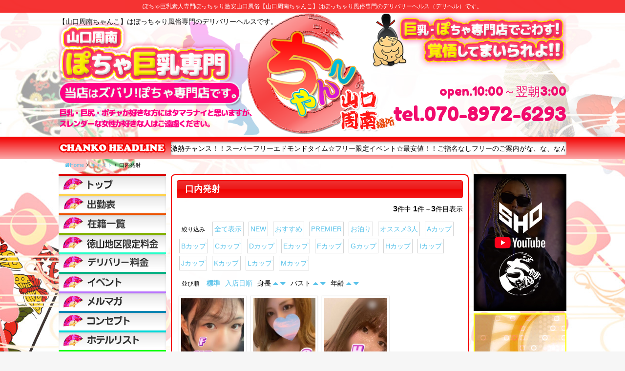

--- FILE ---
content_type: text/html; charset=UTF-8
request_url: https://love118-chanko.com/cast_play/%E5%8F%A3%E5%86%85%E7%99%BA%E5%B0%84/
body_size: 21992
content:
<!DOCTYPE html>
<html dir="ltr" lang="ja">

<head>
    <!-- Global site tag (gtag.js) - Google Analytics -->
    <script async src="https://www.googletagmanager.com/gtag/js?id=G-KBRBEWMX4H"></script>
    <script>
    window.dataLayer = window.dataLayer || [];
    function gtag(){dataLayer.push(arguments);}
    gtag('js', new Date());

    gtag('config', 'G-KBRBEWMX4H');
    </script>

    <meta charset="UTF-8">
    <meta name="description" content="ぽちゃ巨乳素人専門ぽっちゃり激安山口風俗 | 山口周南ちゃんこ | デリヘル  ぽちゃ巨乳素人専門ぽっちゃり激安山口風俗【山口周南ちゃんこ】はぽっちゃり風俗専門のデリバリーヘルス（デリヘル）です。" />
    <link rel="icon" href="https://love118-chanko.com/wp/wp-content/uploads/2022/02/fav.png" sizes="32x32" />
<link rel="icon" href="https://love118-chanko.com/wp/wp-content/uploads/2022/02/fav.png" sizes="192x192" />
<link rel="apple-touch-icon" href="https://love118-chanko.com/wp/wp-content/uploads/2022/02/fav.png" />
<meta name="msapplication-TileImage" content="https://love118-chanko.com/wp/wp-content/uploads/2022/02/fav.png" />
    <meta name="viewport" content="width=device-width,initial-scale=1,user-scalable=no">
    <title>口内発射 &#8211; 山口周南ちゃんこ | ぽっちゃり巨乳素人専門激安デリヘル</title>
<meta name='robots' content='max-image-preview:large' />
<link rel='dns-prefetch' href='//fonts.googleapis.com' />
<link rel="alternate" type="application/rss+xml" title="山口周南ちゃんこ | ぽっちゃり巨乳素人専門激安デリヘル &raquo; フィード" href="https://love118-chanko.com/feed/" />
<link rel="alternate" type="application/rss+xml" title="山口周南ちゃんこ | ぽっちゃり巨乳素人専門激安デリヘル &raquo; コメントフィード" href="https://love118-chanko.com/comments/feed/" />
<link href="https://fonts.googleapis.com/css?family=Fredoka+One" rel="stylesheet" type="text/css">
<link rel="alternate" type="application/rss+xml" title="山口周南ちゃんこ | ぽっちゃり巨乳素人専門激安デリヘル &raquo; 口内発射 可能プレイ のフィード" href="https://love118-chanko.com/cast_play/%e5%8f%a3%e5%86%85%e7%99%ba%e5%b0%84/feed/" />
<script type="text/javascript">
/* <![CDATA[ */
window._wpemojiSettings = {"baseUrl":"https:\/\/s.w.org\/images\/core\/emoji\/15.0.3\/72x72\/","ext":".png","svgUrl":"https:\/\/s.w.org\/images\/core\/emoji\/15.0.3\/svg\/","svgExt":".svg","source":{"concatemoji":"https:\/\/love118-chanko.com\/wp\/wp-includes\/js\/wp-emoji-release.min.js?ver=3859d2ef27efc9e754d2fb525e47ca9b"}};
/*! This file is auto-generated */
!function(i,n){var o,s,e;function c(e){try{var t={supportTests:e,timestamp:(new Date).valueOf()};sessionStorage.setItem(o,JSON.stringify(t))}catch(e){}}function p(e,t,n){e.clearRect(0,0,e.canvas.width,e.canvas.height),e.fillText(t,0,0);var t=new Uint32Array(e.getImageData(0,0,e.canvas.width,e.canvas.height).data),r=(e.clearRect(0,0,e.canvas.width,e.canvas.height),e.fillText(n,0,0),new Uint32Array(e.getImageData(0,0,e.canvas.width,e.canvas.height).data));return t.every(function(e,t){return e===r[t]})}function u(e,t,n){switch(t){case"flag":return n(e,"\ud83c\udff3\ufe0f\u200d\u26a7\ufe0f","\ud83c\udff3\ufe0f\u200b\u26a7\ufe0f")?!1:!n(e,"\ud83c\uddfa\ud83c\uddf3","\ud83c\uddfa\u200b\ud83c\uddf3")&&!n(e,"\ud83c\udff4\udb40\udc67\udb40\udc62\udb40\udc65\udb40\udc6e\udb40\udc67\udb40\udc7f","\ud83c\udff4\u200b\udb40\udc67\u200b\udb40\udc62\u200b\udb40\udc65\u200b\udb40\udc6e\u200b\udb40\udc67\u200b\udb40\udc7f");case"emoji":return!n(e,"\ud83d\udc26\u200d\u2b1b","\ud83d\udc26\u200b\u2b1b")}return!1}function f(e,t,n){var r="undefined"!=typeof WorkerGlobalScope&&self instanceof WorkerGlobalScope?new OffscreenCanvas(300,150):i.createElement("canvas"),a=r.getContext("2d",{willReadFrequently:!0}),o=(a.textBaseline="top",a.font="600 32px Arial",{});return e.forEach(function(e){o[e]=t(a,e,n)}),o}function t(e){var t=i.createElement("script");t.src=e,t.defer=!0,i.head.appendChild(t)}"undefined"!=typeof Promise&&(o="wpEmojiSettingsSupports",s=["flag","emoji"],n.supports={everything:!0,everythingExceptFlag:!0},e=new Promise(function(e){i.addEventListener("DOMContentLoaded",e,{once:!0})}),new Promise(function(t){var n=function(){try{var e=JSON.parse(sessionStorage.getItem(o));if("object"==typeof e&&"number"==typeof e.timestamp&&(new Date).valueOf()<e.timestamp+604800&&"object"==typeof e.supportTests)return e.supportTests}catch(e){}return null}();if(!n){if("undefined"!=typeof Worker&&"undefined"!=typeof OffscreenCanvas&&"undefined"!=typeof URL&&URL.createObjectURL&&"undefined"!=typeof Blob)try{var e="postMessage("+f.toString()+"("+[JSON.stringify(s),u.toString(),p.toString()].join(",")+"));",r=new Blob([e],{type:"text/javascript"}),a=new Worker(URL.createObjectURL(r),{name:"wpTestEmojiSupports"});return void(a.onmessage=function(e){c(n=e.data),a.terminate(),t(n)})}catch(e){}c(n=f(s,u,p))}t(n)}).then(function(e){for(var t in e)n.supports[t]=e[t],n.supports.everything=n.supports.everything&&n.supports[t],"flag"!==t&&(n.supports.everythingExceptFlag=n.supports.everythingExceptFlag&&n.supports[t]);n.supports.everythingExceptFlag=n.supports.everythingExceptFlag&&!n.supports.flag,n.DOMReady=!1,n.readyCallback=function(){n.DOMReady=!0}}).then(function(){return e}).then(function(){var e;n.supports.everything||(n.readyCallback(),(e=n.source||{}).concatemoji?t(e.concatemoji):e.wpemoji&&e.twemoji&&(t(e.twemoji),t(e.wpemoji)))}))}((window,document),window._wpemojiSettings);
/* ]]> */
</script>
<style id='wp-emoji-styles-inline-css' type='text/css'>

	img.wp-smiley, img.emoji {
		display: inline !important;
		border: none !important;
		box-shadow: none !important;
		height: 1em !important;
		width: 1em !important;
		margin: 0 0.07em !important;
		vertical-align: -0.1em !important;
		background: none !important;
		padding: 0 !important;
	}
</style>
<link rel='stylesheet' id='wp-block-library-css' href='https://love118-chanko.com/wp/wp-includes/css/dist/block-library/style.min.css?ver=3859d2ef27efc9e754d2fb525e47ca9b' type='text/css' media='all' />
<style id='classic-theme-styles-inline-css' type='text/css'>
/*! This file is auto-generated */
.wp-block-button__link{color:#fff;background-color:#32373c;border-radius:9999px;box-shadow:none;text-decoration:none;padding:calc(.667em + 2px) calc(1.333em + 2px);font-size:1.125em}.wp-block-file__button{background:#32373c;color:#fff;text-decoration:none}
</style>
<style id='global-styles-inline-css' type='text/css'>
body{--wp--preset--color--black: #000000;--wp--preset--color--cyan-bluish-gray: #abb8c3;--wp--preset--color--white: #ffffff;--wp--preset--color--pale-pink: #f78da7;--wp--preset--color--vivid-red: #cf2e2e;--wp--preset--color--luminous-vivid-orange: #ff6900;--wp--preset--color--luminous-vivid-amber: #fcb900;--wp--preset--color--light-green-cyan: #7bdcb5;--wp--preset--color--vivid-green-cyan: #00d084;--wp--preset--color--pale-cyan-blue: #8ed1fc;--wp--preset--color--vivid-cyan-blue: #0693e3;--wp--preset--color--vivid-purple: #9b51e0;--wp--preset--gradient--vivid-cyan-blue-to-vivid-purple: linear-gradient(135deg,rgba(6,147,227,1) 0%,rgb(155,81,224) 100%);--wp--preset--gradient--light-green-cyan-to-vivid-green-cyan: linear-gradient(135deg,rgb(122,220,180) 0%,rgb(0,208,130) 100%);--wp--preset--gradient--luminous-vivid-amber-to-luminous-vivid-orange: linear-gradient(135deg,rgba(252,185,0,1) 0%,rgba(255,105,0,1) 100%);--wp--preset--gradient--luminous-vivid-orange-to-vivid-red: linear-gradient(135deg,rgba(255,105,0,1) 0%,rgb(207,46,46) 100%);--wp--preset--gradient--very-light-gray-to-cyan-bluish-gray: linear-gradient(135deg,rgb(238,238,238) 0%,rgb(169,184,195) 100%);--wp--preset--gradient--cool-to-warm-spectrum: linear-gradient(135deg,rgb(74,234,220) 0%,rgb(151,120,209) 20%,rgb(207,42,186) 40%,rgb(238,44,130) 60%,rgb(251,105,98) 80%,rgb(254,248,76) 100%);--wp--preset--gradient--blush-light-purple: linear-gradient(135deg,rgb(255,206,236) 0%,rgb(152,150,240) 100%);--wp--preset--gradient--blush-bordeaux: linear-gradient(135deg,rgb(254,205,165) 0%,rgb(254,45,45) 50%,rgb(107,0,62) 100%);--wp--preset--gradient--luminous-dusk: linear-gradient(135deg,rgb(255,203,112) 0%,rgb(199,81,192) 50%,rgb(65,88,208) 100%);--wp--preset--gradient--pale-ocean: linear-gradient(135deg,rgb(255,245,203) 0%,rgb(182,227,212) 50%,rgb(51,167,181) 100%);--wp--preset--gradient--electric-grass: linear-gradient(135deg,rgb(202,248,128) 0%,rgb(113,206,126) 100%);--wp--preset--gradient--midnight: linear-gradient(135deg,rgb(2,3,129) 0%,rgb(40,116,252) 100%);--wp--preset--font-size--small: 13px;--wp--preset--font-size--medium: 20px;--wp--preset--font-size--large: 36px;--wp--preset--font-size--x-large: 42px;--wp--preset--spacing--20: 0.44rem;--wp--preset--spacing--30: 0.67rem;--wp--preset--spacing--40: 1rem;--wp--preset--spacing--50: 1.5rem;--wp--preset--spacing--60: 2.25rem;--wp--preset--spacing--70: 3.38rem;--wp--preset--spacing--80: 5.06rem;--wp--preset--shadow--natural: 6px 6px 9px rgba(0, 0, 0, 0.2);--wp--preset--shadow--deep: 12px 12px 50px rgba(0, 0, 0, 0.4);--wp--preset--shadow--sharp: 6px 6px 0px rgba(0, 0, 0, 0.2);--wp--preset--shadow--outlined: 6px 6px 0px -3px rgba(255, 255, 255, 1), 6px 6px rgba(0, 0, 0, 1);--wp--preset--shadow--crisp: 6px 6px 0px rgba(0, 0, 0, 1);}:where(.is-layout-flex){gap: 0.5em;}:where(.is-layout-grid){gap: 0.5em;}body .is-layout-flex{display: flex;}body .is-layout-flex{flex-wrap: wrap;align-items: center;}body .is-layout-flex > *{margin: 0;}body .is-layout-grid{display: grid;}body .is-layout-grid > *{margin: 0;}:where(.wp-block-columns.is-layout-flex){gap: 2em;}:where(.wp-block-columns.is-layout-grid){gap: 2em;}:where(.wp-block-post-template.is-layout-flex){gap: 1.25em;}:where(.wp-block-post-template.is-layout-grid){gap: 1.25em;}.has-black-color{color: var(--wp--preset--color--black) !important;}.has-cyan-bluish-gray-color{color: var(--wp--preset--color--cyan-bluish-gray) !important;}.has-white-color{color: var(--wp--preset--color--white) !important;}.has-pale-pink-color{color: var(--wp--preset--color--pale-pink) !important;}.has-vivid-red-color{color: var(--wp--preset--color--vivid-red) !important;}.has-luminous-vivid-orange-color{color: var(--wp--preset--color--luminous-vivid-orange) !important;}.has-luminous-vivid-amber-color{color: var(--wp--preset--color--luminous-vivid-amber) !important;}.has-light-green-cyan-color{color: var(--wp--preset--color--light-green-cyan) !important;}.has-vivid-green-cyan-color{color: var(--wp--preset--color--vivid-green-cyan) !important;}.has-pale-cyan-blue-color{color: var(--wp--preset--color--pale-cyan-blue) !important;}.has-vivid-cyan-blue-color{color: var(--wp--preset--color--vivid-cyan-blue) !important;}.has-vivid-purple-color{color: var(--wp--preset--color--vivid-purple) !important;}.has-black-background-color{background-color: var(--wp--preset--color--black) !important;}.has-cyan-bluish-gray-background-color{background-color: var(--wp--preset--color--cyan-bluish-gray) !important;}.has-white-background-color{background-color: var(--wp--preset--color--white) !important;}.has-pale-pink-background-color{background-color: var(--wp--preset--color--pale-pink) !important;}.has-vivid-red-background-color{background-color: var(--wp--preset--color--vivid-red) !important;}.has-luminous-vivid-orange-background-color{background-color: var(--wp--preset--color--luminous-vivid-orange) !important;}.has-luminous-vivid-amber-background-color{background-color: var(--wp--preset--color--luminous-vivid-amber) !important;}.has-light-green-cyan-background-color{background-color: var(--wp--preset--color--light-green-cyan) !important;}.has-vivid-green-cyan-background-color{background-color: var(--wp--preset--color--vivid-green-cyan) !important;}.has-pale-cyan-blue-background-color{background-color: var(--wp--preset--color--pale-cyan-blue) !important;}.has-vivid-cyan-blue-background-color{background-color: var(--wp--preset--color--vivid-cyan-blue) !important;}.has-vivid-purple-background-color{background-color: var(--wp--preset--color--vivid-purple) !important;}.has-black-border-color{border-color: var(--wp--preset--color--black) !important;}.has-cyan-bluish-gray-border-color{border-color: var(--wp--preset--color--cyan-bluish-gray) !important;}.has-white-border-color{border-color: var(--wp--preset--color--white) !important;}.has-pale-pink-border-color{border-color: var(--wp--preset--color--pale-pink) !important;}.has-vivid-red-border-color{border-color: var(--wp--preset--color--vivid-red) !important;}.has-luminous-vivid-orange-border-color{border-color: var(--wp--preset--color--luminous-vivid-orange) !important;}.has-luminous-vivid-amber-border-color{border-color: var(--wp--preset--color--luminous-vivid-amber) !important;}.has-light-green-cyan-border-color{border-color: var(--wp--preset--color--light-green-cyan) !important;}.has-vivid-green-cyan-border-color{border-color: var(--wp--preset--color--vivid-green-cyan) !important;}.has-pale-cyan-blue-border-color{border-color: var(--wp--preset--color--pale-cyan-blue) !important;}.has-vivid-cyan-blue-border-color{border-color: var(--wp--preset--color--vivid-cyan-blue) !important;}.has-vivid-purple-border-color{border-color: var(--wp--preset--color--vivid-purple) !important;}.has-vivid-cyan-blue-to-vivid-purple-gradient-background{background: var(--wp--preset--gradient--vivid-cyan-blue-to-vivid-purple) !important;}.has-light-green-cyan-to-vivid-green-cyan-gradient-background{background: var(--wp--preset--gradient--light-green-cyan-to-vivid-green-cyan) !important;}.has-luminous-vivid-amber-to-luminous-vivid-orange-gradient-background{background: var(--wp--preset--gradient--luminous-vivid-amber-to-luminous-vivid-orange) !important;}.has-luminous-vivid-orange-to-vivid-red-gradient-background{background: var(--wp--preset--gradient--luminous-vivid-orange-to-vivid-red) !important;}.has-very-light-gray-to-cyan-bluish-gray-gradient-background{background: var(--wp--preset--gradient--very-light-gray-to-cyan-bluish-gray) !important;}.has-cool-to-warm-spectrum-gradient-background{background: var(--wp--preset--gradient--cool-to-warm-spectrum) !important;}.has-blush-light-purple-gradient-background{background: var(--wp--preset--gradient--blush-light-purple) !important;}.has-blush-bordeaux-gradient-background{background: var(--wp--preset--gradient--blush-bordeaux) !important;}.has-luminous-dusk-gradient-background{background: var(--wp--preset--gradient--luminous-dusk) !important;}.has-pale-ocean-gradient-background{background: var(--wp--preset--gradient--pale-ocean) !important;}.has-electric-grass-gradient-background{background: var(--wp--preset--gradient--electric-grass) !important;}.has-midnight-gradient-background{background: var(--wp--preset--gradient--midnight) !important;}.has-small-font-size{font-size: var(--wp--preset--font-size--small) !important;}.has-medium-font-size{font-size: var(--wp--preset--font-size--medium) !important;}.has-large-font-size{font-size: var(--wp--preset--font-size--large) !important;}.has-x-large-font-size{font-size: var(--wp--preset--font-size--x-large) !important;}
.wp-block-navigation a:where(:not(.wp-element-button)){color: inherit;}
:where(.wp-block-post-template.is-layout-flex){gap: 1.25em;}:where(.wp-block-post-template.is-layout-grid){gap: 1.25em;}
:where(.wp-block-columns.is-layout-flex){gap: 2em;}:where(.wp-block-columns.is-layout-grid){gap: 2em;}
.wp-block-pullquote{font-size: 1.5em;line-height: 1.6;}
</style>
<link rel='stylesheet' id='contact-form-7-css' href='https://love118-chanko.com/wp/wp-content/plugins/contact-form-7/includes/css/styles.css?ver=5.9.8' type='text/css' media='all' />
<link rel='stylesheet' id='owlcarousel-css' href='https://love118-chanko.com/wp/wp-content/themes/chanko/lib/owlcarousel/assets/owl.carousel.min.css?ver=2.2.0' type='text/css' media='all' />
<link rel='stylesheet' id='owlc-theme-default-css' href='https://love118-chanko.com/wp/wp-content/themes/chanko/lib/owlcarousel/assets/owl.theme.default.min.css?ver=2.2.0' type='text/css' media='all' />
<link rel='stylesheet' id='cubizm-line-style-css' href='https://love118-chanko.com/wp/wp-content/themes/chanko/style.css?ver=20161011' type='text/css' media='all' />
<link rel='stylesheet' id='cubizm-line-theme-option-css' href='https://love118-chanko.com/wp/wp-content/themes/chanko/css/theme-option.css?ver=1.0' type='text/css' media='all' />
<link rel='stylesheet' id='earlyaccess-css' href='https://fonts.googleapis.com/earlyaccess/mplus1p.css?ver=1.0' type='text/css' media='all' />
<link rel='stylesheet' id='font-awesome-css' href='https://love118-chanko.com/wp/wp-content/themes/chanko/fonts/font-awesome/css/font-awesome.min.css?ver=3859d2ef27efc9e754d2fb525e47ca9b' type='text/css' media='all' />
<link rel='stylesheet' id='swiper-css' href='https://love118-chanko.com/wp/wp-content/themes/chanko/lib/swiper/css/swiper.min.css?ver=3.4.0' type='text/css' media='all' />
<link rel='stylesheet' id='drawer-css' href='https://love118-chanko.com/wp/wp-content/themes/chanko/lib/drawer/dist/css/drawer.css?ver=20190702' type='text/css' media='all' />
<link rel='stylesheet' id='flexslider-style-css' href='https://love118-chanko.com/wp/wp-content/themes/chanko/lib/flexslider/css/flexslider.css?ver=1.2.5' type='text/css' media='all' />
<link rel='stylesheet' id='animate-css' href='https://love118-chanko.com/wp/wp-content/themes/chanko/css/animate.min.css?ver=3.1.0' type='text/css' media='all' />
<script type="text/javascript" src="//ajax.googleapis.com/ajax/libs/jquery/2.2.4/jquery.min.js" id="jquery-js"></script>
<script type="text/javascript" src="https://love118-chanko.com/wp/wp-content/themes/chanko/lib/flexslider/js/jquery.flexslider-min.js?ver=1.0" id="flexslider-scripts-js"></script>
<script type="text/javascript" src="https://love118-chanko.com/wp/wp-content/themes/chanko/js/jquery.simpleTicker.js?ver=1.0" id="jquery.simpleTicker-js"></script>
<script type="text/javascript" src="https://love118-chanko.com/wp/wp-content/themes/chanko/js/jquery.easings.min.js?ver=1.9.2" id="jquery-easings-js"></script>
<script type="text/javascript" src="https://love118-chanko.com/wp/wp-content/themes/chanko/js/lazysizes.min.js?ver=3.0.0" id="lazysizes-js"></script>
<script type="text/javascript" src="https://love118-chanko.com/wp/wp-content/themes/chanko/js/ls.bgset.min.js?ver=3.0.0" id="ls.bgset-js"></script>
<script type="text/javascript" src="https://love118-chanko.com/wp/wp-content/themes/chanko/js/ls.aspectratio.min.js?ver=3.0.0" id="ls.aspectratio-js"></script>
<script type="text/javascript" src="https://love118-chanko.com/wp/wp-content/themes/chanko/js/machihime_list.js?ver=1.0" id="machihime-js"></script>
<script type="text/javascript" src="https://love118-chanko.com/wp/wp-content/themes/chanko/js/jquery.matchHeight-min.js?ver=0.7.0" id="matchHeight-js"></script>
<!--[if lt IE 9]>
<script type="text/javascript" src="https://love118-chanko.com/wp/wp-content/themes/chanko/js/html5shiv.min.js?ver=3.7.3" id="html5shiv-js"></script>
<![endif]-->
<link rel="https://api.w.org/" href="https://love118-chanko.com/wp-json/" /><link rel="EditURI" type="application/rsd+xml" title="RSD" href="https://love118-chanko.com/wp/xmlrpc.php?rsd" />

<link rel="icon" href="https://love118-chanko.com/wp/wp-content/uploads/2022/02/fav.png" sizes="32x32" />
<link rel="icon" href="https://love118-chanko.com/wp/wp-content/uploads/2022/02/fav.png" sizes="192x192" />
<link rel="apple-touch-icon" href="https://love118-chanko.com/wp/wp-content/uploads/2022/02/fav.png" />
<meta name="msapplication-TileImage" content="https://love118-chanko.com/wp/wp-content/uploads/2022/02/fav.png" />
<style type="text/css">



body {
    background-image: url(https://love118-chanko.com/wp/wp-content/uploads/2017/06/bg-pc-1-1.jpg)!important;
	background-position: center top;
}
.btn_ent a,.header-over,#ticker {
	background-color:#f30100;
	}
#main-content .page-title, #main-content .profile-title {
		border: #f30100 1px solid;
}
.wpcf7-submit, input[type="submit"], .btn_mag a, #footer, .drawer-hamburger, .smart-tel a, .button,.btn_mag a {
	  background-color: #f30100!important;
}
#top_recommend, .widget_cp5_schedule, .page-frame, .block-bg, #side_mag, .btn_mag a, .top_widget, #cp5_machihime-4,.widget_cp5_castslider {
	 border: #f30100 2px solid;
}

</style>
</head>

<body class="archive tax-cast_play term-25 drawer drawer--right drawer-close">
    <div class="container">
        <!-- start .container -->
        <header id="header">
            <!-- start #header -->
            <h1 class="header-over">
                ぽちゃ巨乳素人専門ぽっちゃり激安山口風俗【山口周南ちゃんこ】はぽっちゃり風俗専門のデリバリーヘルス（デリヘル）です。
            </h1>
            <div class="row h280">
                <div class="site_description">
                    【山口周南ちゃんこ】はぽっちゃり風俗専門のデリバリーヘルスです。</div>
                <div id="header-inc">
                    <div id="header-section" class="wf-nicomoji clearfix">
                        <div class="shop-info open">open.10:00～翌朝3:00</div>
                        <div class="shop-info shop-tel">
                            <span class="tel show-for-medium">tel.070-8972-6293</span>
                            <div class="show-for-small-only smart-tel">
                                <a href="tel:070-8972-6293"
                                    onclick="ga('send', 'event', 'click', 'tel-tap');"> <i class="fa fa-phone"
                                        aria-hidden="true"></i> お店にTEL</a>
                            </div>
                        </div>
                    </div>
                </div>
            </div>
            <div id="ticker">
                <div id="ticker_inner" class="row">
                    <div id="ticker_text"></div>
                    <div id="ticker_content">
                        <div class="ticker">
                            <ul>
                                                                                                <li>
                                    <marquee>
                                        激熱チャンス！！スーパーフリーエドモンドタイム☆フリー限定イベント☆最安値！！ご指名なしフリーのご案内がな、な、なんと！100分11000円ポッキリ！でごわすっ！※100分フリー限定イベントは、写真指名はできません。</marquee>
                                </li>
                                                                
                            </ul>
                        </div>
                    </div>
                </div>
            </div>
        </header><!-- end #header -->

        <nav role="navigation">
            <ul id="smart-menu" class="no-bullet text-left smart-menu-li"><li id="menu-item-846943" class="menu-item menu-item-type-post_type menu-item-object-page menu-item-846943 has-image"><a href="https://love118-chanko.com/top/"><span class="menu-title"><img width="200" height="70" src="https://love118-chanko.com/wp/wp-content/uploads/2020/08/smt-icon01.png" class="attachment-full size-full wp-post-image" alt="TOP" title="TOP" decoding="async" /></span></a></li>
<li id="menu-item-846945" class="menu-item menu-item-type-post_type_archive menu-item-object-cast menu-item-846945 has-image"><a href="https://love118-chanko.com/cast/"><span class="menu-title"><img width="200" height="70" src="https://love118-chanko.com/wp/wp-content/uploads/2020/08/smt-icon02.png" class="attachment-full size-full wp-post-image" alt="キャスト一覧" title="キャスト一覧" decoding="async" /></span></a></li>
<li id="menu-item-846947" class="menu-item menu-item-type-post_type menu-item-object-page menu-item-846947 has-image"><a href="https://love118-chanko.com/schedule/"><span class="menu-title"><img width="200" height="70" src="https://love118-chanko.com/wp/wp-content/uploads/2020/08/smt-icon03.png" class="attachment-full size-full wp-post-image" alt="出勤表" title="出勤表" decoding="async" /></span></a></li>
<li id="menu-item-846949" class="menu-item menu-item-type-post_type menu-item-object-page menu-item-846949 has-image"><a href="https://love118-chanko.com/system_area/"><span class="menu-title"><img width="200" height="70" src="https://love118-chanko.com/wp/wp-content/uploads/2021/11/smt-icon04.png" class="attachment-full size-full wp-post-image" alt="徳山地区限定料金" title="徳山地区限定料金" decoding="async" /></span></a></li>
<li id="menu-item-846950" class="menu-item menu-item-type-post_type menu-item-object-page menu-item-846950 has-image"><a href="https://love118-chanko.com/system_deli/"><span class="menu-title"><img width="200" height="70" src="https://love118-chanko.com/wp/wp-content/uploads/2020/08/smt-icon05.png" class="attachment-full size-full wp-post-image" alt="デリバリー料金" title="デリバリー料金" decoding="async" /></span></a></li>
<li id="menu-item-846953" class="menu-item menu-item-type-post_type menu-item-object-page menu-item-846953 has-image"><a href="https://love118-chanko.com/hotellist/"><span class="menu-title"><img width="200" height="70" src="https://love118-chanko.com/wp/wp-content/uploads/2020/08/smt-icon06.png" class="attachment-full size-full wp-post-image" alt="ホテルリスト" title="ホテルリスト" decoding="async" /></span></a></li>
<li id="menu-item-846976" class="menu-item menu-item-type-post_type menu-item-object-page menu-item-846976 has-image"><a href="https://love118-chanko.com/terms/"><span class="menu-title"><img width="200" height="70" src="https://love118-chanko.com/wp/wp-content/uploads/2020/08/smt-icon08.png" class="attachment-full size-full wp-post-image" alt="利用規約" title="利用規約" decoding="async" /></span></a></li>
<li id="menu-item-846977" class="menu-item menu-item-type-post_type menu-item-object-page menu-item-846977 has-image"><a href="https://love118-chanko.com/concept/"><span class="menu-title"><img width="200" height="70" src="https://love118-chanko.com/wp/wp-content/uploads/2020/08/smt-icon07.png" class="attachment-full size-full wp-post-image" alt="コンセプト" title="コンセプト" decoding="async" /></span></a></li>
<li id="menu-item-847967" class="menu-item menu-item-type-custom menu-item-object-custom menu-item-847967 has-image"><a target="_blank" rel="nofollow" href="https://chugoku-shikoku.qzin.jp/118chank/?v=official"><span class="menu-title"><img width="200" height="70" src="https://love118-chanko.com/wp/wp-content/uploads/2022/03/smt-icon09.png" class="attachment-full size-full wp-post-image" alt="求人・ポッチャリさん大募集" title="求人・ポッチャリさん大募集" decoding="async" /></span></a></li>
</ul>        </nav>


                <div class="column row">
            <!-- start breadcrumb -->
            <ul id="crumbs" class="no-bullet clearfix" itemscope itemtype="http://schema.org/BreadcrumbList"><li itemprop="itemListElement" itemscope itemtype="http://schema.org/ListItem"><a class="bread-link bread-home" href="https://love118-chanko.com"><span itemprop="name"><i class="fa fa-home"></i>Home</span></a><meta itemprop="position" content="1" /></li><li><i class="fa fa-angle-right" aria-hidden="true"></i></li><li itemprop="itemListElement" itemscope itemtype="http://schema.org/ListItem"><a class="bread-cat bread-custom-post-type-cast" href="https://love118-chanko.com/cast/" title="キャスト" itemprop="url"><span itemprop="title">キャスト</span></a><meta itemprop="position" content="2" /></li><li><i class="fa fa-angle-right" aria-hidden="true"></i></li><li itemprop="itemListElement" itemscope itemtype="http://schema.org/ListItem"><span class="bread-current bread-archive">口内発射</span><meta itemprop="position" content="3" /></li></ul>            <!-- end breadcrumb -->
        </div>
                <div id="main-content" class="row">
            <!-- start #main-content -->
            <div id="primary" class="">
                <!-- start #primary --><main id="archive" class="page-frame" role="main">
    <!-- start taxonomy -->
    <div class="entry-header">
        <h2 class="page-title"><span class="title-name">口内発射</span></h2>
    </div>
    <div class="entry-content">
                <div class="query-count text-right">
            <span class="total-num">3</span>件中&nbsp;<span class="num">1</span>件～<span class="num">3</span>件目表示        </div>
        <ul id="cast-sort-lists" class="no-bullet show-for-medium" data-title="絞り込み">
    <li><span class="sort-label">絞り込み</span></li><li><a href="https://love118-chanko.com/cast/" data-name="全て表示" data-index="0">全て表示</a></li><li><a href="https://love118-chanko.com/cast_attr/new/" data-name="NEW" data-index="1">NEW</a></li><li><a href="https://love118-chanko.com/cast_attr/%e3%81%8a%e3%81%99%e3%81%99%e3%82%81/" data-name="おすすめ" data-index="2">おすすめ</a></li><li><a href="https://love118-chanko.com/cast_attr/premiere/" data-name="PREMIER" data-index="3">PREMIER</a></li><li><a href="https://love118-chanko.com/cast_attr/%e3%81%8a%e6%b3%8a%e3%82%8a/" data-name="お泊り" data-index="4">お泊り</a></li><li><a href="https://love118-chanko.com/cast_attr/hot/" data-name="オススメ3人" data-index="5">オススメ3人</a></li><li><a href="https://love118-chanko.com/cast_cat/a%e3%82%ab%e3%83%83%e3%83%97/" data-name="Aカップ" data-index="6">Aカップ</a></li><li><a href="https://love118-chanko.com/cast_cat/b%e3%82%ab%e3%83%83%e3%83%97/" data-name="Bカップ" data-index="7">Bカップ</a></li><li><a href="https://love118-chanko.com/cast_cat/c%e3%82%ab%e3%83%83%e3%83%97/" data-name="Cカップ" data-index="8">Cカップ</a></li><li><a href="https://love118-chanko.com/cast_cat/d%e3%82%ab%e3%83%83%e3%83%97/" data-name="Dカップ" data-index="9">Dカップ</a></li><li><a href="https://love118-chanko.com/cast_cat/e%e3%82%ab%e3%83%83%e3%83%97/" data-name="Eカップ" data-index="10">Eカップ</a></li><li><a href="https://love118-chanko.com/cast_cat/f%e3%82%ab%e3%83%83%e3%83%97/" data-name="Fカップ" data-index="11">Fカップ</a></li><li><a href="https://love118-chanko.com/cast_cat/g%e3%82%ab%e3%83%83%e3%83%97/" data-name="Gカップ" data-index="12">Gカップ</a></li><li><a href="https://love118-chanko.com/cast_cat/h%e3%82%ab%e3%83%83%e3%83%97/" data-name="Hカップ" data-index="13">Hカップ</a></li><li><a href="https://love118-chanko.com/cast_cat/i%e3%82%ab%e3%83%83%e3%83%97/" data-name="Iカップ" data-index="14">Iカップ</a></li><li><a href="https://love118-chanko.com/cast_cat/j%e3%82%ab%e3%83%83%e3%83%97/" data-name="Jカップ" data-index="15">Jカップ</a></li><li><a href="https://love118-chanko.com/cast_cat/k%e3%82%ab%e3%83%83%e3%83%97/" data-name="Kカップ" data-index="16">Kカップ</a></li><li><a href="https://love118-chanko.com/cast_cat/l%e3%82%ab%e3%83%83%e3%83%97/" data-name="Lカップ" data-index="17">Lカップ</a></li><li><a href="https://love118-chanko.com/cast_cat/m%e3%82%ab%e3%83%83%e3%83%97/" data-name="Mカップ" data-index="18">Mカップ</a></li></ul>

<ul id="cast-order-lists" class="no-bullet show-for-medium" data-title="並び順">
    <li><span class="order-label"> 並び順</span></li><li><a href="https://love118-chanko.com/cast_play/%e5%8f%a3%e5%86%85%e7%99%ba%e5%b0%84/" data-name="標準" data-index="0" class="selected" >標準</a></li><li><a href="https://love118-chanko.com/cast_play/%e5%8f%a3%e5%86%85%e7%99%ba%e5%b0%84/?orderby=registDate&order=desc" data-name="入店日順" data-index="1">入店日順</a></li><li>身長 <a href="https://love118-chanko.com/cast_play/%e5%8f%a3%e5%86%85%e7%99%ba%e5%b0%84/?orderby=height&order=asc" data-name="身長(低い順)" data-index="2"><i class="fa fa-caret-up fa-lg"></i></a>  <a href="https://love118-chanko.com/cast_play/%e5%8f%a3%e5%86%85%e7%99%ba%e5%b0%84/?orderby=height&order=desc" data-name="身長(高い順)" data-index="3"><i class="fa fa-caret-down fa-lg"></i></a> </li><li>バスト <a href="https://love118-chanko.com/cast_play/%e5%8f%a3%e5%86%85%e7%99%ba%e5%b0%84/?orderby=cup&order=asc" data-name="バスト(小さい順)" data-index="4"><i class="fa fa-caret-up fa-lg"></i></a>  <a href="https://love118-chanko.com/cast_play/%e5%8f%a3%e5%86%85%e7%99%ba%e5%b0%84/?orderby=cup&order=desc" data-name="バスト(大きい順)" data-index="5" ><i class="fa fa-caret-down fa-lg"></i></a> </li><li>年齢 <a href="https://love118-chanko.com/cast_play/%e5%8f%a3%e5%86%85%e7%99%ba%e5%b0%84/?orderby=age&order=asc" data-name="年齢(低い順)" data-index="6"><i class="fa fa-caret-up fa-lg"></i></a>  <a href="https://love118-chanko.com/cast_play/%e5%8f%a3%e5%86%85%e7%99%ba%e5%b0%84/?orderby=age&order=desc" data-name="年齢(高い順)" data-index="7"><i class="fa fa-caret-down fa-lg"></i></a> </li></ul>
                <ul id="cast-list"
            class="cast-list row columns small-up-1  medium-up-4 cast-lists-frame items-container no-bullet">
            <li class="columns action">
    <div class="cast-frame item lazyload" data-mh="cast-list">
        <a href="https://love118-chanko.com/cast/852972/">
            <div class="row collapse">
                <div class="cast-image small-12 medium-12 columns">
                
                <div class="cast-icon">
	 <div class="cast-icon-cup">			
<img src="https://love118-chanko.com/wp/wp-content/themes/chanko/images/icon_F.png">
</div>

 <div class="cast-icon-class">
<img src="https://love118-chanko.com/wp/wp-content/themes/chanko/images/class4.png">
</div>


                 </div>
                 
                 
                 
                    <img src="[data-uri]" data-src="https://love118-chanko.com/wp/wp-content/uploads/2025/08/852972_20250805113309_400_600_0-300x450.jpg" data-aspectratio="300/450" class="thumbnail owl-lazy lazyload" width="300" height="450" alt="ももな">                </div>
                <div class="cast-section small-12 medium-12 columns text-left medium-text-center">
                    <div class="cast-name"><span class="cast-name">ももな<span class="cast-age">(21)</span></span></div>
                    <div class="cast-size"><span class="cast-size">B94 (F) W78 H91</span></div>
        <div class="cast-weight"><span class="weight"><span class="cast-weight">身長165cm 体重90kg</span></span></div>
        
         
                    
                    
                    
                  
                                      <marquee scrollamount="3">                  柔らかそうなボディラインに、ふんわり癒し系の笑顔――
ぽっちゃり好きな殿方、朗報です。
新人「ももな」さん、デビューいたしました♡

彼女の魅力はなんといっても、そのムチムチボディ！
Fカップのたわわなバストに、思わず頬ずりしたくなる柔肌。
ぎゅっと抱きしめたくなる、ぽっちゃり体型の女の子です♪

「こういうお仕事、初めてで緊張してます…」と話していましたが、
いざ密着すると、体のあちこちが敏感に反応しちゃうみたい…♡
特にクリは感じやすいらしく、ちょっと触れるだけで震えてしまう反応がたまらない！
潮も吹いたことがあるそうで、まだまだ開発の余地あり！

Mっ気のある性格で、責められるとどんどん素直になっちゃうタイプ。
「優しくしてもらえると嬉しいです♡」と話す彼女は、甘え上手なえっち娘。
オプションもかなり充実しており、電マ・バイブ・即尺・顔射・口内発射・ごっくんまで対応◎
むっちりした身体で責めに耐える姿、ぜひお楽しみください。

まだまだ不慣れな部分も多いですが、それすら“初々しいエロさ”として武器になる逸材。
「育てたい」「開発したい」という願望をお持ちの方にはたまらない存在です！

見た目は癒し系、中身はえっちなお姫さま♡
貴方の手で“ももな”の快楽スイッチ、ONにしてあげてください…♡

オプション可否
電マ○
ローター○
バイブ○
顔射○
即尺○
聖水○
口内発射○
ごっくん○
言葉責め○
あなる舐め×
写メ2枚○
オナニー鑑賞○
お食事デート○
動画撮影×
3p○
AF×
黄金×
浣腸×</marquee>
                                                          <span class="cast-small-icon"><img src="https://love118-chanko.com/wp/wp-content/themes/chanko/images/otomari.gif" width="63" height="22" alt=""/></span>
                     
                                        
                    
                                                           <span class="cast-small-icon"><img src="https://love118-chanko.com/wp/wp-content/themes/chanko/images/new.gif" width="22" height="9" alt=""/></span>
                       
                                        
                    
                                    </div>
            </div>
        </a>
    </div>
</li><li class="columns action">
    <div class="cast-frame item lazyload" data-mh="cast-list">
        <a href="https://love118-chanko.com/cast/848271/">
            <div class="row collapse">
                <div class="cast-image small-12 medium-12 columns">
                
                <div class="cast-icon">
	 <div class="cast-icon-cup">			
<img src="https://love118-chanko.com/wp/wp-content/themes/chanko/images/icon_G.png">
</div>

 <div class="cast-icon-class">
<img src="https://love118-chanko.com/wp/wp-content/themes/chanko/images/class7.png">
</div>


                 </div>
                 
                 
                 
                    <img src="[data-uri]" data-src="https://love118-chanko.com/wp/wp-content/uploads/2025/03/848271_20250305162108_400_600_0-300x450.jpg" data-aspectratio="300/450" class="thumbnail owl-lazy lazyload" width="300" height="450" alt="さやか">                </div>
                <div class="cast-section small-12 medium-12 columns text-left medium-text-center">
                    <div class="cast-name"><span class="cast-name">さやか<span class="cast-age">(24)</span></span></div>
                    <div class="cast-size"><span class="cast-size">B119 (G) W98 H103</span></div>
        <div class="cast-weight"><span class="weight"><span class="cast-weight">身長166cm 体重69kg</span></span></div>
        
         
                    
                    
                    
                  
                                      <marquee scrollamount="3">                  プレミアキャスト+1100円
ロングコース
３時間30000円(税込33000円)
４時間40000円(税込44000円)
５時間50000円(税込55000円)
６時間60000円(税込66000円)
これ以上はお問い合わせください。

5月17日入店の「さやかちゃん」です♪
業界未経験のGカップ24歳！

お目目がぱっちりでお顔立ちがはっきりしています。
ハーフっぽい見た目です。

初体験は16歳の時に当時付き合っっていた先輩と・・
これでやり方あっているのかな？って思ったそうですw

言葉ぜめが大好きなどMだというさやかちゃん。
拘束プレイが大好きでAVではSM系を見るそうです。

得意プレイはフェラ。
縄で縛られたりいじめてくれるのが本当に好きで
よだれが出てきます。

お客様からのエッチなお誘い、お待ちしております！

オプション可否
電マ〇
ローター〇
バイブ〇
顔射〇
即尺✕
聖水〇
口内発射〇
ごっくん〇
言葉責め〇
あなる舐め〇
写メ2枚〇
オナニー鑑賞〇
お食事デート〇
動画撮影〇
3p〇
AF〇
黄金✕
浣腸〇</marquee>
                                       
                                        <span class="cast-small-icon"><img src="https://love118-chanko.com/wp/wp-content/themes/chanko/images/chekit.gif" width="27" height="10" alt=""/></span>
                                        
                    
                                          
                         <span class="cast-small-icon"><img src="https://love118-chanko.com/wp/wp-content/themes/chanko/images/premier.gif" width="50" height="10" alt=""/></span>
                                                       
                    
                                    </div>
            </div>
        </a>
    </div>
</li><li class="columns action">
    <div class="cast-frame item lazyload" data-mh="cast-list">
        <a href="https://love118-chanko.com/cast/848128/">
            <div class="row collapse">
                <div class="cast-image small-12 medium-12 columns">
                
                <div class="cast-icon">
	 <div class="cast-icon-cup">			
<img src="https://love118-chanko.com/wp/wp-content/themes/chanko/images/icon_H.png">
</div>

 <div class="cast-icon-class">
<img src="https://love118-chanko.com/wp/wp-content/themes/chanko/images/class6.png">
</div>


                 </div>
                 
                 
                 
                    <img src="[data-uri]" data-src="https://love118-chanko.com/wp/wp-content/uploads/2025/03/848128_20250305162311_400_600_0-300x450.jpg" data-aspectratio="300/450" class="thumbnail owl-lazy lazyload" width="300" height="450" alt="ひまり">                </div>
                <div class="cast-section small-12 medium-12 columns text-left medium-text-center">
                    <div class="cast-name"><span class="cast-name">ひまり<span class="cast-age">(21)</span></span></div>
                    <div class="cast-size"><span class="cast-size">B100 (H) W70 H98</span></div>
        <div class="cast-weight"><span class="weight"><span class="cast-weight">身長155cm 体重60kg</span></span></div>
        
         
                    
                    
                    
                  
                                      <marquee scrollamount="3">                  お客様からの注文率no1！

業界未経験の超美少女
完全素人です！

人懐っこい性格で仕草が可愛い「ひまり」ちゃんが入店しました！！

誰が見ても笑顔が素敵な女の子で見るもの心を鷲掴みされちゃいそうです〜！

話すと気さくで明るい性格！
フレンドリーに話しかけてくれますよ！

会った瞬間から幸せオーラが飛び出しています〜〜！

ただそれだけではないんです！

プレイに入ると一気にHになっちゃいます。。。。

受け身も責めも得意で濃厚なフェラチオ。
おっぱいでのパイズリ
濃厚なキス。

いろいろな誘惑を仕掛けてきちゃいますよ！

お肌は真っ白で極上美白のHカップの持ち主です！

超美乳のHカップの中に埋もれるだけで天国行きですよ〜

オプション可否
ローター　○
バイブ　○
電マ ○
顔射　×
即尺　○
聖水　○
あなるなめ×
口内発射　×
ごっくん　×
言葉責め　○
写メ2枚　○
オナニー鑑賞　○
お食事デート　○
動画撮影　○
AF ×
黄金　×
浣腸　×
3p ○</marquee>
                                       
                                        <span class="cast-small-icon"><img src="https://love118-chanko.com/wp/wp-content/themes/chanko/images/chekit.gif" width="27" height="10" alt=""/></span>
                                        
                    
                                          
                                        
                    
                                    </div>
            </div>
        </a>
    </div>
</li>        </ul>
            </div>
    <div class="entry-footer">
        <nav role="navigation"></nav> <!-- cd-pagination-wrapper -->
    </div>
    </main><!-- end taxonomy -->
</div><!-- end #primary -->

<aside id="secondary" class="pad" role="complementary"><!-- start  aside sidebar -->
  <div class="sidebar widget-area row columns">
    <div id="nav_menu-2" class="widget widget_nav_menu"><div class="menu-global-menu-container"><ul id="menu-global-menu" class="menu"><li id="menu-item-840293" class="menu-item menu-item-type-post_type menu-item-object-page menu-item-840293 has-image"><a href="https://love118-chanko.com/top/"><img width="220" height="40" src="https://love118-chanko.com/wp/wp-content/uploads/2016/12/menu01.png" class="attachment-full size-full wp-post-image" alt="トップ" title="トップ" decoding="async" loading="lazy" /></a></li>
<li id="menu-item-840203" class="menu-item menu-item-type-post_type menu-item-object-page menu-item-840203 has-image"><a title="SCHEDULE" href="https://love118-chanko.com/schedule/"><img width="220" height="40" src="https://love118-chanko.com/wp/wp-content/uploads/2016/12/menu03.png" class="attachment-full size-full wp-post-image" alt="出勤表" title="出勤表" decoding="async" loading="lazy" /></a></li>
<li id="menu-item-840294" class="menu-item menu-item-type-post_type_archive menu-item-object-cast menu-item-840294 has-image"><a href="https://love118-chanko.com/cast/"><img width="220" height="40" src="https://love118-chanko.com/wp/wp-content/uploads/2016/12/menu02.png" class="attachment-full size-full wp-post-image" alt="在籍一覧" title="在籍一覧" decoding="async" loading="lazy" /></a></li>
<li id="menu-item-840201" class="menu-item menu-item-type-post_type menu-item-object-page menu-item-840201 has-image"><a title="SYSTEM" href="https://love118-chanko.com/system_area/"><img width="220" height="40" src="https://love118-chanko.com/wp/wp-content/uploads/2021/11/menu04.png" class="attachment-full size-full wp-post-image" alt="徳山地区限定料金" title="徳山地区限定料金" decoding="async" loading="lazy" /></a></li>
<li id="menu-item-840295" class="menu-item menu-item-type-post_type menu-item-object-page menu-item-840295 has-image"><a href="https://love118-chanko.com/system_deli/"><img width="220" height="40" src="https://love118-chanko.com/wp/wp-content/uploads/2016/12/menu05.png" class="attachment-full size-full wp-post-image" alt="デリバリー料金" title="デリバリー料金" decoding="async" loading="lazy" /></a></li>
<li id="menu-item-841419" class="menu-item menu-item-type-post_type_archive menu-item-object-event menu-item-841419 has-image"><a href="https://love118-chanko.com/event/"><img width="220" height="40" src="https://love118-chanko.com/wp/wp-content/uploads/2017/04/menu10.png" class="attachment-full size-full wp-post-image" alt="ちゃんこイベント" title="ちゃんこイベント" decoding="async" loading="lazy" /></a></li>
<li id="menu-item-840300" class="menu-item menu-item-type-post_type menu-item-object-page menu-item-840300 has-image"><a href="https://love118-chanko.com/mailmagazine/"><img width="220" height="40" src="https://love118-chanko.com/wp/wp-content/uploads/2016/12/menu11.png" class="attachment-full size-full wp-post-image" alt="ちゃんこメルマガ" title="ちゃんこメルマガ" decoding="async" loading="lazy" /></a></li>
<li id="menu-item-840297" class="menu-item menu-item-type-post_type menu-item-object-page menu-item-840297 has-image"><a href="https://love118-chanko.com/concept/"><img width="220" height="40" src="https://love118-chanko.com/wp/wp-content/uploads/2017/04/menu07.png" class="attachment-full size-full wp-post-image" alt="コンセプト" title="コンセプト" decoding="async" loading="lazy" /></a></li>
<li id="menu-item-844361" class="menu-item menu-item-type-post_type menu-item-object-page menu-item-844361 has-image"><a href="https://love118-chanko.com/hotellist/"><img width="220" height="40" src="https://love118-chanko.com/wp/wp-content/uploads/2017/04/menu06.png" class="attachment-full size-full wp-post-image" alt="ホテルリスト" title="ホテルリスト" decoding="async" loading="lazy" /></a></li>
<li id="menu-item-840298" class="menu-item menu-item-type-post_type menu-item-object-page menu-item-840298 has-image"><a href="https://love118-chanko.com/terms/"><img width="220" height="40" src="https://love118-chanko.com/wp/wp-content/uploads/2017/04/menu08.png" class="attachment-full size-full wp-post-image" alt="利用規約" title="利用規約" decoding="async" loading="lazy" /></a></li>
<li id="menu-item-840299" class="menu-item menu-item-type-post_type menu-item-object-page menu-item-840299 has-image"><a href="https://love118-chanko.com/enquete/"><img width="220" height="40" src="https://love118-chanko.com/wp/wp-content/uploads/2016/12/menu12.png" class="attachment-full size-full wp-post-image" alt="アンケート" title="アンケート" decoding="async" loading="lazy" /></a></li>
<li id="menu-item-840306" class="menu-item menu-item-type-custom menu-item-object-custom menu-item-840306 has-image"><a target="_blank" rel="noopener" href="http://fc.love-chanko.com/"><img width="220" height="40" src="https://love118-chanko.com/wp/wp-content/uploads/2016/12/menu13.png" class="attachment-full size-full wp-post-image" alt="フランチャイズ募集" title="フランチャイズ募集" decoding="async" loading="lazy" /></a></li>
<li id="menu-item-840867" class="menu-item menu-item-type-post_type_archive menu-item-object-link menu-item-840867 has-image"><a href="https://love118-chanko.com/link/"><img width="220" height="40" src="https://love118-chanko.com/wp/wp-content/uploads/2017/01/menu15.png" class="attachment-full size-full wp-post-image" alt="ちゃんこリンク集" title="ちゃんこリンク集" decoding="async" loading="lazy" /></a></li>
<li id="menu-item-847969" class="menu-item menu-item-type-custom menu-item-object-custom menu-item-847969 has-image"><a target="_blank" rel="nofollow" href="https://chugoku-shikoku.qzin.jp/118chank/?v=official"><img width="220" height="40" src="https://love118-chanko.com/wp/wp-content/uploads/2022/03/menu09.png" class="attachment-full size-full wp-post-image" alt="求人・ポッチャリさん大募集" title="求人・ポッチャリさん大募集" decoding="async" loading="lazy" /></a></li>
<li id="menu-item-851582" class="menu-item menu-item-type-custom menu-item-object-custom menu-item-851582 has-image"><a target="_blank" rel="noopener" href="https://chanko-group.com/"><img width="220" height="40" src="https://love118-chanko.com/wp/wp-content/uploads/2023/03/menu13.png" class="attachment-full size-full wp-post-image" alt="グループ総合サイト" title="グループ総合サイト" decoding="async" loading="lazy" /></a></li>
<li id="menu-item-851583" class="menu-item menu-item-type-custom menu-item-object-custom menu-item-851583 has-image"><a target="_blank" rel="noopener" href="https://chanko-group.biz/"><img width="220" height="40" src="https://love118-chanko.com/wp/wp-content/uploads/2023/03/menu14.png" class="attachment-full size-full wp-post-image" alt="グループ求人サイト" title="グループ求人サイト" decoding="async" loading="lazy" /></a></li>
</ul></div></div>
    <div id="side_mag">
                      <div><p>ぽちゃデブ専巨乳　山口周南ちゃんこの割引情報や新人情報、サービス情報など、お得な特典が満載のメールマガジンを、不定期にて無料で配信しております。</p>
<p><span style="color: red;">新人情報は当店メルマガにて会員様にはいち早くお知らせしております。</span><br />
PC・携帯どちらのメールアドレスでもご登録頂けますので、お気軽にご利用下さい。</p>
<p>下記【空メールを送信して登録】よりメールを送信ください。<br />
返信された仮登録確認メールに記載のURLから本登録を行ってください。</p>
<p><span style="color: red;">※携帯会社のキャリアメールでは、受信設定をしない限り、メールは届きません。</span></p>
<p>送信元アドレス<input readonly="readonly" type="text" value="info-118@love118-chanko.com" />を受信(許可)リストに予め設定登録下さい。</p>
<p><a href="https://www.nttdocomo.co.jp/info/spam_mail/spmode/domain/index.html#p02" target="_blank" rel="noopener noreferrer">■DoCoMoをご利用の方</a><br />
<a href="https://www.au.com/support/service/mobile/trouble/mail/email/filter/detail/domain/" target="_blank" rel="noopener noreferrer">■auをご利用の方</a><br />
<a href="http://www.softbank.jp/mobile/support/antispam/settings/indivisual/whiteblack/" target="_blank" rel="noopener noreferrer">■softbankをご利用の方</a></p>
<p>※iCloudで購読いただいていた方へ<br />
現在、メルマガが届きにくい状況です。お手数ですが、iCloud以外のアドレスで再登録いただけますでしょうか。ご不便をお掛け致します。</p>
<div class="btn_mag"><a href="mailto:love118@chanko-group.jp?subject=メルマガ登録">【空メールを送信して登録】</a></div>
<form action="https://chanko-group.jp/bm/p/f/tf.php?id=love118&amp;task=cancel" method="post">
<div>解除はこちらからメールアドレスを入力してください<br />
<input name="form[mail]" size="50" type="text" /><input name="reject" type="submit" value="解除" /></div>
</form>
<p>※<span style="font-weight: bold;">登録完了メール</span>が自動返信されます。<br />
<span style="font-weight: bold;">「携帯登録の場合」<br />
完了メール</span>が届かない場合は、その後のメールも配信されませんので、<br />
受信できるよう<span style="font-weight: bold;">携帯のメール設定</span>をご確認下さい。<br />
※くれぐれもメールアドレスを間違えないように入力してくださいね</p>
</div>
              <div>
      </div>
</aside><!-- end aside sidebar -->


  <aside id="s2" class="" role="complementary">
    <div class="sidebar widget-area row columns">
      

             <div class="fc-ico">
  <a href="https://youtu.be/pnEAig7K_LU" target="_blank"><img src="//love-chanko.com/common/img/chankomv.jpg" alt="SHO【ちゃんこ】デ◯ヘル (OFFICIAL MUSIC VIDEO)" /></a>
 </div>
 <div class="fc-ico" id="fc-ico01">
  <a href="https://fc.love-chanko.com/" target="_blank"><img src="//love-chanko.com/common/img/fc_banner-190.gif" alt="フランチャイズ募集" /></a>
 </div>
 <div class="fc-ico" id="fc-ico02">
  <a href="https://www.amazon.co.jp/dp/4827212686" target="_blank"><img src="//love-chanko.com/common/img/kigyomanual.jpg" alt="風俗起業マニュアル" /></a>
 </div>
 <div class="fc-ico" id="fc-ico03">
  <a href="https://youtube.com/channel/UCVr8THko2N5GBcQE3Plrl5g?si=7qYfSdUZtMUlucgG" target="_blank"><img src="//love-chanko.com/common/img/chankotv.jpg" alt="ぽちゃ専門ちゃんこTV" /></a>
 </div>
 <div class="fc-ico" id="fc-ico04">
  <a href="https://chanko-group.biz/" target="_blank"><img src="//love-chanko.com/common/img/grouprec190.jpg" alt="ぽっちゃり女性のための風俗高収入求人サイト【ちゃんこグループ】高収入アルバイト情報" /></a>
 </div>
 <div class="fc-ico">
  <a href="https://chanko-group.com/" target="_blank"><img src="//love-chanko.com/common/img/groupcomp190.jpg" alt="ぽちゃ巨乳素人専門ぽっちゃり激安風俗【ちゃんこグループ】総合サイト" /></a>
 </div>
 <div class="fc-ico">
  <a href="https://love66-chanko.com/" target="_blank"><img src="//love-chanko.com/common/img/chanko_kooriyama_sd.gif" alt="福島郡山ちゃんこ" /></a>
 </div>
 <div class="fc-ico">
  <a href="https://chanko-kato.com/" target="_blank"><img src="//love-chanko.com/common/img/chanko_katou_sd.gif" alt="兵庫加東小野ちゃんこ" /></a>
 </div>
 <div class="fc-ico">
  <a href="https://love61-chanko.com/" target="_blank"><img src="//love-chanko.com/common/img/chanko_moriyama_sd.gif" alt="滋賀守山ちゃんこ" /></a>
 </div>
 <div class="fc-ico">
  <a href="https://minokamo-chanko.com/" target="_blank"><img src="//love-chanko.com/common/img/chanko_minokamo_sd.gif" alt="岐阜美濃加茂・可児ちゃんこ" /></a>
 </div>
 <div class="fc-ico">
  <a href="https://chanko-omuta.com/" target="_blank"><img src="//love-chanko.com/common/img/chanko_omuta_sd.gif" alt="福岡大牟田ちゃんこ" /></a>
 </div>
 <div class="fc-ico">
  <a href="https://chanko-morioka.com/" target="_blank"><img src="//love-chanko.com/common/img/chanko_morioka_sd.gif" alt="岩手盛岡ちゃんこ" /></a>
 </div>
 <div class="fc-ico">
  <a href="https://chanko-handa.com/" target="_blank"><img src="//love-chanko.com/common/img/chanko_handa_sd.gif" alt="愛知半田常滑ちゃんこ" /></a>
 </div>
 <div class="fc-ico">
  <a href="https://chanko-ise-shima.com/" target="_blank"><img src="//love-chanko.com/common/img/chanko_iseshima_sd.gif" alt="伊勢・志摩・鳥羽ちゃんこ" /></a>
 </div>
 <div class="fc-ico">
  <a href="https://chanko-sijonawate.com/" target="_blank"><img src="//love-chanko.com/common/img/chanko_shijonawate_sd.gif" alt="大阪四條畷大東ちゃんこ" /></a>
 </div>
 <div class="fc-ico">
  <a href="https://koiwa-chanko.com/" target="_blank"><img src="//love-chanko.com/common/img/chanko_koiwa_sd.gif" alt="小岩ちゃんこ" /></a>
 </div>
 <div class="fc-ico">
  <a href="https://chanko-okayamashi.com/" target="_blank"><img src="//love-chanko.com/common/img/chanko_okayamashi_sd.gif" alt="岡山市ちゃんこ" /></a>
 </div>
 <div class="fc-ico">
  <a href="https://chanko-nishitokyo.com/" target="_blank"><img src="//love-chanko.com/common/img/chanko_nishitokyo_sd.gif" alt="西東京市小平ちゃんこ" /></a>
 </div>
 <div class="fc-ico">
  <a href="https://chanko-settsu-ibaraki.com/" target="_blank"><img src="//love-chanko.com/common/img/chanko_settsu_sd.gif" alt="摂津茨木ちゃんこ" /></a>
 </div>
 <div class="fc-ico">
  <a href="https://chanko-hirakata.com/" target="_blank"><img src="//love-chanko.com/common/img/chanko_hirakata_sd.gif" alt="大阪枚方八幡ちゃんこ" /></a>
 </div>
 <div class="fc-ico">
  <a href="https://love74-chanko.com/" target="_blank"><img src="//love-chanko.com/common/img/chanko_numadu_sd.gif" alt="静岡沼津三島ちゃんこ" /></a>
 </div>
<!--
 <div class="fc-ico">
  <a href="https://chanko-yatsushiro.com/" target="_blank"><img src="//love-chanko.com/common/img/chanko_yatsushiro_sd.gif" alt="熊本八代ちゃんこ" /></a>
 </div>
 <div class="fc-ico">
  <a href="https://chanko-tagajou.com/" target="_blank"><img src="//love-chanko.com/common/img/chanko_tagajyo_sd.gif" alt="宮城多賀城ちゃんこ" /></a>
 </div>
 <div class="fc-ico">
  <a href="https://chanko-susukino.com/" target="_blank"><img src="//love-chanko.com/common/img/chanko_sapporo_sd.gif" alt="札幌すすきのちゃんこ" /></a>
 </div>
 <div class="fc-ico">
  <a href="https://chanko-kitakami.com/" target="_blank"><img src="//love-chanko.com/common/img/chanko_kitakami_sd.gif" alt="岩手北上ちゃんこ" /></a>
 </div>
 <div class="fc-ico">
  <a href="https://chanko-asahikawa.com/" target="_blank"><img src="//love-chanko.com/common/img/chanko_asahikawa_sd.gif" alt="北海道旭川ちゃんこ" /></a>
 </div>
 <div class="fc-ico">
  <a href="https://chanko-miyazaki.com/" target="_blank"><img src="//love-chanko.com/common/img/chanko_miyazaki_sd.gif" alt="宮崎中央通ちゃんこ" /></a>
 </div>
 <div class="fc-ico">
  <a href="https://chanko-higashihiroshimashi.com/" target="_blank"><img src="//love-chanko.com/common/img/chanko_easthiroshima_sd.gif" alt="東広島ちゃんこ" /></a>
 </div>
 <div class="fc-ico">
  <a href="https://chanko-kurashiki.com/" target="_blank"><img src="//love-chanko.com/common/img/chanko_kurashiki_sd.gif" alt="岡山倉敷ちゃんこ" /></a>
 </div>
 <div class="fc-ico">
  <a href="https://chanko-chibakita.com/" target="_blank"><img src="//love-chanko.com/common/img/chanko_chibakita_sd.gif" alt="千葉北インターちゃんこ" /></a>
 </div>
 <div class="fc-ico">
  <a href="https://chanko-hiratsuka.com/" target="_blank"><img src="//love-chanko.com/common/img/chanko_hiratsuka_sd.gif" alt="湘南平塚ちゃんこ" /></a>
 </div>
 <div class="fc-ico">
  <a href="https://chanko-kyoto-kutsukake.com/" target="_blank"><img src="//love-chanko.com/common/img/chanko_kutsukake_sd.gif" alt="京都右京・沓掛インターちゃんこ" /></a>
 </div>
 <div class="fc-ico">
  <a href="https://chanko-ichihara.com/" target="_blank"><img src="//love-chanko.com/common/img/chanko_ichihara_sd.gif" alt="市原五井蘇我ちゃんこ" /></a>
 </div>
 <div class="fc-ico">
  <a href="https://love19-chanko.com/" target="_blank"><img src="//love-chanko.com/common/img/chanko_ichinomiya_sd.gif" alt="一宮稲沢小牧ちゃんこ" /></a>
 </div>
 <div class="fc-ico">
  <a href="https://chanko-kashiwa.com/" target="_blank"><img src="//love-chanko.com/common/img/chanko_kashiwa_sd.gif" alt="千葉柏ちゃんこ" /></a>
 </div>
 <div class="fc-ico">
  <a href="https://chanko-kochi.com/" target="_blank"><img src="//love-chanko.com/common/img/chanko_kochi_sd.gif" alt="高知ちゃんこ" /></a>
 </div>
 <div class="fc-ico">
  <a href="https://love204-chanko.com/" target="_blank"><img src="//love-chanko.com/common/img/chanko_jyuso_sd.gif" alt="大阪十三ちゃんこ" /></a>
 </div>
 <div class="fc-ico">
  <a href="https://chanko-izumisano.com/" target="_blank"><img src="//love-chanko.com/common/img/chanko_izumisano_sd.gif" alt="りんくう泉佐野ちゃんこ" /></a>
 </div>
 <div class="fc-ico">
  <a href="https://chanko-sakaihigashi.com/" target="_blank"><img src="//love-chanko.com/common/img/chanko_sakaihigashi_sd.gif" alt="大阪堺東ちゃんこ" /></a>
 </div>
 <div class="fc-ico">
  <a href="https://chanko-settsu-ibaraki.com/" target="_blank"><img src="//love-chanko.com/common/img/chanko_settu_sd.gif" alt="大阪摂津茨木ちゃんこ" /></a>
 </div>
 <div class="fc-ico">
  <a href="https://chanko-onojo.com/" target="_blank"><img src="//love-chanko.com/common/img/chanko_onojyo_sd.gif" alt="福岡大野城ちゃんこ" /></a>
 </div>
 <div class="fc-ico">
  <a href="https://chanko-suzuka.com/" target="_blank"><img src="//love-chanko.com/common/img/chanko_suzuka_sd.gif" alt="三重鈴鹿ちゃんこ" /></a>
 </div>
 <div class="fc-ico">
  <a href="https://chanko-shimonoseki.com/" target="_blank"><img src="//love-chanko.com/common/img/chanko_shimonoseki_sd.gif" alt="山口下関ちゃんこ" /></a>
 </div>
 <div class="fc-ico">
  <a href="https://asaka-chanko.com/" target="_blank"><img src="//love-chanko.com/common/img/chanko_asaka_sd.gif" alt="埼玉朝霞新座ちゃんこ" /></a>
 </div>
 <div class="fc-ico">
  <a href="https://love107-chanko.com/" target="_blank"><img src="//love-chanko.com/common/img/chanko_iizuka_sd.gif" alt="福岡飯塚田川ちゃんこ" /></a>
 </div>
 <div class="fc-ico">
  <a href="https://chanko-makuhari.com/" target="_blank"><img src="//love-chanko.com/common/img/chanko_makuhari_sd.gif" alt="幕張・船橋競馬場ちゃんこ" /></a>
 </div>
 <div class="fc-ico">
  <a href="https://love18-chanko.com/" target="_blank"><img src="//love-chanko.com/common/img/chanko_kanda_sd.gif" alt="神田秋葉原ちゃんこ" /></a>
 </div>
 <div class="fc-ico">
  <a href="https://love137-chanko.com/" target="_blank"><img src="//love-chanko.com/common/img/chanko_shinyoko_sd.gif" alt="新横浜ちゃんこ" /></a>
 </div>
 <div class="fc-ico">
  <a href="https://love45-chanko.com/" target="_blank"><img src="//love-chanko.com/common/img/chanko_matsusaka_sd.gif" alt="三重松阪ちゃんこ" /></a>
 </div>
 <div class="fc-ico">
  <a href="https://chanko-kasai.com/" target="_blank"><img src="//love-chanko.com/common/img/chanko_kasai_sd.gif" alt="葛西浦安ちゃんこ" /></a>
 </div>
--><script>
    var source = "Cache";
    if (source === 'Cache') {
        console.log('データはキャッシュファイルから取得しました。');
    } else if (source === 'Remote') {
        console.log('データはリモートから取得しました。');
    } else if (source === 'Error') {
        console.log('データの取得に失敗しました。');
    }
</script>    </div>
  </aside><!-- end aside sidebar -->
  
</div><!-- end #main-content -->


<div class="pc_hide">
    <div class="smt_shoplink">
        <!--系列店バナー-->
                <div id="fc-bnr" style="margin:0px auto 5px auto;">
 <a href="https://youtu.be/pnEAig7K_LU" target="_blank"><img src="//love-chanko.com/common/img/chankomv610350.jpg" alt="SHO【ちゃんこ】デ◯ヘル (OFFICIAL MUSIC VIDEO)" /></a>
</div>
<div id="fc-bnr" style="margin:0px auto 5px auto;">
 <a href="https://fc.love-chanko.com/" target="_blank"><img src="//love-chanko.com/common/img/fc-bnr.jpg" alt="フランチャイズオーナー募集" /></a>
</div>
<div style="text-align:center;">
 <a href="https://www.amazon.co.jp/dp/4827212686" target="_blank"><img src="//love-chanko.com/common/img/kigyomanual1.jpg" alt="風俗起業マニュアル" /></a>
 <a href="https://youtube.com/channel/UCVr8THko2N5GBcQE3Plrl5g?si=7qYfSdUZtMUlucgG" target="_blank"><img src="//love-chanko.com/common/img/chankotv1.jpg" alt="ぽちゃ専門ちゃんこTV" /></a>
</div>
<div id="fc-bnr" style="margin:5px auto 0px auto;">
 <a href="https://chanko-group.biz/" target="_blank"><img src="//love-chanko.com/common/img/grouprec580.jpg" alt="ぽっちゃり女性のための風俗高収入求人サイト【ちゃんこグループ】高収入アルバイト情報" /></a>
</div>
<div id="fc-bnr" style="margin:5px auto 0px auto;">
 <a href="https://chanko-group.com/" target="_blank"><img src="//love-chanko.com/common/img/groupcomp580.jpg" alt="ぽちゃ巨乳素人専門ぽっちゃり激安風俗【ちゃんこグループ】総合サイト" /></a>
</div>
<a id="chankogroup" name="chankogroup"></a>
<div class="group">
 <div class="shop"><a href="https://love66-chanko.com/" target="_blank"><img src="//love-chanko.com/common/img/chanko_kooriyama_sd.gif" alt="ちゃんこ　福島郡山店" /></a></div>
 <div class="shop"><a href="https://chanko-kato.com/" target="_blank"><img src="//love-chanko.com/common/img/chanko_katou_sd.gif" alt="ちゃんこ　兵庫加東小野店" /></a></div>
 <div class="shop"><a href="https://love61-chanko.com/" target="_blank"><img src="//love-chanko.com/common/img/chanko_moriyama_sd.gif" alt="ちゃんこ　滋賀守山店" /></a></div>
 <div class="shop"><a href="https://minokamo-chanko.com/" target="_blank"><img src="//love-chanko.com/common/img/chanko_minokamo_sd.gif" alt="ちゃんこ　岐阜美濃加茂・可児店" /></a></div>
 <div class="shop"><a href="https://chanko-omuta.com/" target="_blank"><img src="//love-chanko.com/common/img/chanko_omuta_sd.gif" alt="ちゃんこ　福岡大牟田店" /></a></div>
 <div class="shop"><a href="http://chanko-morioka.com/" target="_blank"><img src="//love-chanko.com/common/img/chanko_morioka_sd.gif" alt="ちゃんこ　岩手盛岡店" /></a></div>
 <div class="shop"><a href="http://chanko-handa.com/" target="_blank"><img src="//love-chanko.com/common/img/chanko_handa_sd.gif" alt="ちゃんこ　愛知半田常滑店" /></a></div>
 <div class="shop"><a href="http://chanko-ise-shima.com/" target="_blank"><img src="//love-chanko.com/common/img/chanko_iseshima_sd.gif" alt="ちゃんこ　伊勢・志摩・鳥羽店" /></a></div>
 <div class="shop"><a href="http://chanko-sijonawate.com/" target="_blank"><img src="//love-chanko.com/common/img/chanko_shijonawate_sd.gif" alt="ちゃんこ　大阪四條畷大東店" /></a></div>
 <div class="shop"><a href="https://koiwa-chanko.com/" target="_blank"><img src="//love-chanko.com/common/img/chanko_koiwa_sd.gif" alt="ちゃんこ　小岩店" /></a></div>
 <div class="shop"><a href="https://chanko-okayamashi.com/" target="_blank"><img src="//love-chanko.com/common/img/chanko_okayamashi_sd.gif" alt="ちゃんこ　岡山市店" /></a></div>
 <div class="shop"><a href="https://chanko-nishitokyo.com/" target="_blank"><img src="//love-chanko.com/common/img/chanko_nishitokyo_sd.gif" alt="ちゃんこ　西東京市小平店" /></a></div>
 <div class="shop"><a href="https://chanko-settsu-ibaraki.com/" target="_blank"><img src="//love-chanko.com/common/img/chanko_settsu_sd.gif" alt="ちゃんこ　摂津茨木店" /></a></div>
 <div class="shop"><a href="https://chanko-hirakata.com/" target="_blank"><img src="//love-chanko.com/common/img/chanko_hirakata_sd.gif" alt="ちゃんこ　大阪枚方八幡店" /></a></div>
 <div class="shop"><a href="https://love74-chanko.com/" target="_blank"><img src="//love-chanko.com/common/img/chanko_numadu_sd.gif" alt="ちゃんこ　静岡沼津三島店" /></a></div>
 <div class="shop"><a href="https://chanko-yatsushiro.com/" target="_blank"><img src="//love-chanko.com/common/img/chanko_yatsushiro_sd.gif" alt="ちゃんこ　熊本八代店" /></a></div>
 <div class="shop"><a href="https://chanko-tagajou.com/" target="_blank"><img src="//love-chanko.com/common/img/chanko_tagajyo_sd.gif" alt="ちゃんこ　宮城多賀城店" /></a></div>
 <div class="shop"><a href="https://chanko-susukino.com/" target="_blank"><img src="//love-chanko.com/common/img/chanko_sapporo_sd.gif" alt="ちゃんこ　札幌すすきの店" /></a></div>
 <div class="shop"><a href="https://chanko-kitakami.com/" target="_blank"><img src="//love-chanko.com/common/img/chanko_kitakami_sd.gif" alt="ちゃんこ　岩手北上店" /></a></div>
 <div class="shop"><a href="https://chanko-asahikawa.com/" target="_blank"><img src="//love-chanko.com/common/img/chanko_asahikawa_sd.gif" alt="ちゃんこ　北海道旭川店" /></a></div>
 <div class="shop"><a href="https://chanko-miyazaki.com/" target="_blank"><img src="//love-chanko.com/common/img/chanko_miyazaki_sd.gif" alt="ちゃんこ　宮崎中央通店" /></a></div>
 <div class="shop"><a href="https://chanko-higashihiroshimashi.com/" target="_blank"><img src="//love-chanko.com/common/img/chanko_easthiroshima_sd.gif" alt="ちゃんこ　東広島市店" /></a></div>
 <div class="shop"><a href="https://chanko-kurashiki.com/" target="_blank"><img src="//love-chanko.com/common/img/chanko_kurashiki_sd.gif" alt="ちゃんこ　岡山倉敷店" /></a></div>
 <div class="shop"><a href="https://chanko-chibakita.com/" target="_blank"><img src="//love-chanko.com/common/img/chanko_chibakita_sd.gif" alt="ちゃんこ　千葉北インター店" /></a></div>
 <div class="shop"><a href="https://chanko-hiratsuka.com/" target="_blank"><img src="//love-chanko.com/common/img/chanko_hiratsuka_sd.gif" alt="ちゃんこ　湘南平塚店" /></a></div>
 <div class="shop"><a href="https://chanko-kyoto-kutsukake.com/" target="_blank"><img src="//love-chanko.com/common/img/chanko_kutsukake_sd.gif" alt="ちゃんこ　京都右京・沓掛インター店" /></a></div>
 <div class="shop"><a href="https://chanko-ichihara.com/" target="_blank"><img src="//love-chanko.com/common/img/chanko_ichihara_sd.gif" alt="ちゃんこ　市原五井蘇我店" /></a></div>
 <div class="shop"><a href="https://love19-chanko.com/" target="_blank"><img src="//love-chanko.com/common/img/chanko_ichinomiya_sd.gif" alt="ちゃんこ　一宮稲沢小牧店" /></a></div>
 <div class="shop"><a href="https://chanko-kashiwa.com/" target="_blank"><img src="//love-chanko.com/common/img/chanko_kashiwa_sd.gif" alt="ちゃんこ　千葉柏店" /></a></div>
 <div class="shop"><a href="https://chanko-kochi.com/" target="_blank"><img src="//love-chanko.com/common/img/chanko_kochi_sd.gif" alt="ちゃんこ　高知店" /></a></div>
 <div class="shop"><a href="https://love204-chanko.com/" target="_blank"><img src="//love-chanko.com/common/img/chanko_jyuso_sd.gif" alt="ちゃんこ　大阪十三店" /></a></div>
 <div class="shop"><a href="https://chanko-izumisano.com/" target="_blank"><img src="//love-chanko.com/common/img/chanko_izumisano_sd.gif" alt="ちゃんこ　りんくう泉佐野店" /></a></div>
 <div class="shop"><a href="https://chanko-sakaihigashi.com/" target="_blank"><img src="//love-chanko.com/common/img/chanko_sakaihigashi_sd.gif" alt="ちゃんこ　大阪堺東店" /></a></div>
 <div class="shop"><a href="https://chanko-onojo.com/" target="_blank"><img src="//love-chanko.com/common/img/chanko_onojyo_sd.gif" alt="ちゃんこ　福岡大野城店" /></a></div>
 <div class="shop"><a href="https://chanko-suzuka.com/" target="_blank"><img src="//love-chanko.com/common/img/chanko_suzuka_sd.gif" alt="ちゃんこ　三重鈴鹿店" /></a></div>
 <div class="shop"><a href="https://chanko-shimonoseki.com/" target="_blank"><img src="//love-chanko.com/common/img/chanko_shimonoseki_sd.gif" alt="ちゃんこ　山口下関店" /></a></div>
 <div class="shop"><a href="https://love107-chanko.com/" target="_blank"><img src="//love-chanko.com/common/img/chanko_iizuka_sd.gif" alt="ちゃんこ　福岡飯塚田川店" /></a></div>
 <div class="shop"><a href="https://chanko-makuhari.com/" target="_blank"><img src="//love-chanko.com/common/img/chanko_makuhari_sd.gif" alt="ちゃんこ　幕張・船橋競馬場店" /></a></div>
 <div class="shop"><a href="https://love137-chanko.com/" target="_blank"><img src="//love-chanko.com/common/img/chanko_shinyoko_sd.gif" alt="ちゃんこ　新横浜店" /></a></div>
 <div class="shop"><a href="https://love45-chanko.com/" target="_blank"><img src="//love-chanko.com/common/img/chanko_matsusaka_sd.gif" alt="ちゃんこ　三重松阪店" /></a></div>
 <div class="shop"><a href="https://chanko-kasai.com/" target="_blank"><img src="//love-chanko.com/common/img/chanko_kasai_sd.gif" alt="ちゃんこ　葛西浦安店" /></a></div>
 <div class="shop"><a href="https://chanko-toyota.com/" target="_blank"><img src="//love-chanko.com/common/img/chanko_toyota_sd.gif" alt="ちゃんこ　愛知豊田みよし店" /></a></div>
 <div class="shop"><a href="https://chanko-nasushiobara.com/" target="_blank"><img src="//love-chanko.com/common/img/chanko_nasu_sd.gif" alt="ちゃんこ　那須塩原大田原黒磯店" /></a></div>
 <div class="shop"><a href="https://love142-chanko.com/" target="_blank"><img src="//love-chanko.com/common/img/chanko_kamisu_sd.gif" alt="ちゃんこ　茨城神栖店" /></a></div>
 <div class="shop"><a href="https://chanko-ginan.com/" target="_blank"><img src="//love-chanko.com/common/img/chanko_gifu_sd.gif" alt="ちゃんこ　岐阜岐南各務原店" /></a></div>
 <div class="shop"><a href="https://love63-chanko.com/" target="_blank"><img src="//love-chanko.com/common/img/chanko_kuki_sd.gif" alt="ちゃんこ　久喜鷲宮店" /></a></div>
 <div class="shop"><a href="https://love90-chanko.com/" target="_blank"><img src="//love-chanko.com/common/img/chanko_ohta_sd.gif" alt="ちゃんこ　太田・足利店" /></a></div>
 <div class="shop"><a href="https://love141-chanko.com/" target="_blank"><img src="//love-chanko.com/common/img/chanko_iwaki_sd.gif"市原 alt="ちゃんこ　いわき小名浜店" /></a></div>
 <div class="shop"><a href="https://love219-chanko.com/" target="_blank"><img src="//love-chanko.com/common/img/chanko_hirosaki_sd.gif" alt="ちゃんこ　弘前平川黒石店" /></a></div>
 <div class="shop"><a href="https://love15-chanko.com/" target="_blank"><img src="//love-chanko.com/common/img/chanko_ikebukuro_sd.gif" alt="ちゃんこ　池袋店" /></a></div>
 <div class="shop"><a href="https://love117-chanko.com/" target="_blank"><img src="//love-chanko.com/common/img/chanko_oodaka_sd.gif" alt="ちゃんこ　大高・大府市・東海市店" /></a></div>
 <div class="shop"><a href="https://love221-chanko.com/" target="_blank"><img src="//love-chanko.com/common/img/chanko_kawabata_sd.gif" alt="ちゃんこ　秋田川反店" /></a></div>
 <div class="shop"><a href="https://love70-chanko.com/" target="_blank"><img src="//love-chanko.com/common/img/chanko_tokorozawa_sd.gif" alt="ちゃんこ　所沢東村山店" /></a></div>
 <div class="shop"><a href="https://love220-chanko.com/" target="_blank"><img src="//love-chanko.com/common/img/chanko_akashi_sd.gif" alt="ちゃんこ　兵庫明石店" /></a></div>
 <div class="shop"><a href="https://love136-chanko.com/" target="_blank"><img src="//love-chanko.com/common/img/chanko_niihama_sd.gif" alt="ちゃんこ　愛媛新居浜店" /></a></div>
 <div class="shop"><a href="https://love133-chanko.com/" target="_blank"><img src="//love-chanko.com/common/img/chanko_toride_sd.gif" alt="ちゃんこ　茨城龍ヶ崎取手店" /></a></div>
 <div class="shop"><a href="https://love108-chanko.com/" target="_blank"><img src="//love-chanko.com/common/img/chanko_koshigaya_sd.gif" alt="ちゃんこ　埼玉越谷店" /></a></div>
 <div class="shop"><a href="https://love38-chanko.com/" target="_blank"><img src="//love-chanko.com/common/img/chanko_ueda_sd.gif" alt="ちゃんこ　長野上田佐久店" /></a></div>
 <div class="shop"><a href="https://chanko-sanjo.com/" target="_blank"><img src="//love-chanko.com/common/img/chanko_tubame3_sd.gif" alt="ちゃんこ　新潟三条燕店" /></a></div>
 <div class="shop"><a href="https://love131-chanko.com/" target="_blank"><img src="//love-chanko.com/common/img/chanko_fujisawa_sd.gif" alt="ちゃんこ　藤沢茅ヶ崎店" /></a></div>
 <div class="shop"><a href="https://chanko-kobe.com/" target="_blank"><img src="//love-chanko.com/common/img/chanko_sannomiya_sd.gif" alt="ちゃんこ　神戸三宮店" /></a></div>
 <div class="shop"><a href="https://chanko-furukawa.com/" target="_blank"><img src="//love-chanko.com/common/img/chanko_furukawa_sd.gif" alt="ちゃんこ　宮城大崎古川店" /></a></div>
 <div class="shop"><a href="https://love129-chanko.com/" target="_blank"><img src="//love-chanko.com/common/img/chanko_isesaki_sd.gif" alt="ちゃんこ　群馬伊勢崎店" /></a></div>
 <div class="shop"><a href="https://love201-chanko.com/" target="_blank"><img src="//love-chanko.com/common/img/chanko_hiroshima_sd.gif" alt="ちゃんこ　広島市店" /></a></div>
 <div class="shop"><a href="https://love72-chanko.com/" target="_blank"><img src="//love-chanko.com/common/img/chanko_narashi_sd.gif" alt="ちゃんこ　奈良市店" /></a></div>
 <div class="shop"><a href="https://shiojiri-chanko.com/" target="_blank"><img src="//love-chanko.com/common/img/chanko_matumoto_sd.gif" alt="ちゃんこ　長野塩尻北IC店" /></a></div>
 <div class="shop"><a href="https://chanko-tendo.com/" target="_blank"><img src="//love-chanko.com/common/img/chanko_tendo_sd.gif" alt="ちゃんこ　山形天童東根店" /></a></div>
 <div class="shop"><a href="https://love32-chanko.com/" target="_blank"><img src="//love-chanko.com/common/img/chanko_yokkaichi_sd.gif" alt="ちゃんこ　三重四日市店" /></a></div>
 <div class="shop"><a href="https://chanko-matsudo.com/" target="_blank"><img src="//love-chanko.com/common/img/chanko_matudo_sd.gif" alt="ちゃんこ　千葉松戸店" /></a></div>
 <div class="shop"><a href="https://love43-chanko.com/" target="_blank"><img src="//love-chanko.com/common/img/chanko_odawara_sd.gif" alt="ちゃんこ　神奈川小田原店" /></a></div>
 <div class="shop"><a href="https://love207-chanko.com/" target="_blank"><img src="//love-chanko.com/common/img/chanko_fujiidera_sd.gif" alt="ちゃんこ　八尾藤井寺羽曳野店" /></a></div>
 <div class="shop"><a href="https://love119-chanko.com/" target="_blank"><img src="//love-chanko.com/common/img/chanko_tsukuba_sd.gif" alt="ちゃんこ　茨城土浦つくば店" /></a></div>
 <div class="shop"><a href="https://love118-chanko.com/" target="_blank"><img src="//love-chanko.com/common/img/chanko_shunan_sd.gif" alt="ちゃんこ　山口周南店" /></a></div>
 <div class="shop"><a href="https://love103-chanko.com/" target="_blank"><img src="//love-chanko.com/common/img/chanko_shibukawa_sd.gif" alt="ちゃんこ　群馬渋川水沢店" /></a></div>
 <div class="shop"><a href="https://love76-chanko.com/" target="_blank"><img src="//love-chanko.com/common/img/chanko_himeji_sd.gif" alt="ちゃんこ　兵庫姫路・加古川店" /></a></div>
 <div class="shop"><a href="https://chanko-toyanogata.com/" target="_blank"><img src="//love-chanko.com/common/img/chanko_toyanogata_sd.gif" alt="ちゃんこ　新潟市鳥屋野潟店" /></a></div>
 <div class="shop"><a href="https://love116-chanko.com/" target="_blank"><img src="//love-chanko.com/common/img/chanko_ishinomaki_sd.gif" alt="ちゃんこ　宮城石巻店" /></a></div>
 <div class="shop"><a href="https://chanko-sennan.com/" target="_blank"><img src="//love-chanko.com/common/img/chanko_sennan_sd.gif" alt="ちゃんこ　宮城仙南店" /></a></div>
 <div class="shop"><a href="https://love114-chanko.com/" target="_blank"><img src="//love-chanko.com/common/img/chanko_togane_sd.gif" alt="ちゃんこ　千葉東金店" /></a></div>
 <div class="shop"><a href="https://love113-chanko.com/" target="_blank"><img src="//love-chanko.com/common/img/chanko_naha_sd.gif" alt="ちゃんこ　沖縄那覇店" /></a></div>
 <div class="shop"><a href="https://love109-chanko.com/" target="_blank"><img src="//love-chanko.com/common/img/chanko_miyako_sd.gif" alt="ちゃんこ　宮崎都城店" /></a></div>
 <div class="shop"><a href="https://love14-chanko.com/" target="_blank"><img src="//love-chanko.com/common/img/chanko_kinshicho_sd.gif" alt="ちゃんこ　錦糸町店" /></a></div>
 <div class="shop"><a href="https://love71-chanko.com/" target="_blank"><img src="//love-chanko.com/common/img/chanko_iida_sd.gif" alt="ちゃんこ　長野飯田店" /></a></div>
 <div class="shop"><a href="https://love79-chanko.com/" target="_blank"><img src="//love-chanko.com/common/img/chanko_hachiouji_sd.gif" alt="ちゃんこ　八王子店" /></a></div>
 <div class="shop"><a href="https://love97-chanko.com/" target="_blank"><img src="//love-chanko.com/common/img/chanko_izumi_sd.gif" alt="ちゃんこ　和泉岸和田泉大津店" /></a></div>
 <div class="shop"><a href="https://chanko-tokushima.com/" target="_blank"><img src="//love-chanko.com/common/img/chanko_tokushima_sd.gif" alt="ちゃんこ　徳島・秋田鷹匠店" /></a></div>
 <div class="shop"><a href="https://love203-chanko.com/" target="_blank"><img src="//love-chanko.com/common/img/chanko_fuse_sd.gif" alt="ちゃんこ　東大阪布施・長田店" /></a></div>
 <div class="shop"><a href="https://love84-chanko.com/" target="_blank"><img src="//love-chanko.com/common/img/chanko_kirishima_sd.gif" alt="ちゃんこ　鹿児島霧島店" /></a></div>
 <div class="shop"><a href="https://chanko-nagano-gondo.com/" target="_blank"><img src="//love-chanko.com/common/img/chanko_gondo_sd.gif" alt="ちゃんこ　長野権堂更埴店" /></a></div>
 <div class="shop"><a href="https://love88-chanko.com/" target="_blank"><img src="//love-chanko.com/common/img/chanko_kisarazu_sd.gif" alt="ちゃんこ　木更津君津店" /></a></div>
 <div class="shop"><a href="https://love13-chanko.com/" target="_blank"><img src="//love-chanko.com/common/img/chanko_ookubo_sd.gif" alt="ちゃんこ　新大久保・新宿歌舞伎町店" /></a></div>
 <div class="shop"><a href="https://love89-chanko.com/" target="_blank"><img src="//love-chanko.com/common/img/chanko_satuma_sd.gif" alt="ちゃんこ　鹿児島薩摩川内店" /></a></div>
 <div class="shop"><a href="https://love82-chanko.com/" target="_blank"><img src="//love-chanko.com/common/img/chanko_honjo_sd.gif" alt="ちゃんこ　埼玉本庄店" /></a></div>
 <div class="shop"><a href="https://chanko-takamatsu.com/" target="_blank"><img src="//love-chanko.com/common/img/chanko_takamatu_sd.gif" alt="ちゃんこ　香川高松店" /></a></div>
 <div class="shop"><a href="https://chanko-fukuyama.com/" target="_blank"><img src="//love-chanko.com/common/img/chanko_fukuyama_sd.gif" alt="ちゃんこ　広島福山店" /></a></div>
 <div class="shop"><a href="https://chanko-kofu.com/" target="_blank"><img src="//love-chanko.com/common/img/chanko_yamanashi_sd.gif" alt="ちゃんこ　山梨甲府甲斐店" /></a></div>
 <div class="shop"><a href="https://love68-chanko.com/" target="_blank"><img src="//love-chanko.com/common/img/chanko_nagaoka_sd.gif" alt="ちゃんこ　新潟長岡店" /></a></div>
 <div class="shop"><a href="https://love52-chanko.com/" target="_blank"><img src="//love-chanko.com/common/img/chanko_kashihara_sd.gif" alt="ちゃんこ　奈良橿原大和高田店" /></a></div>
 <div class="shop"><a href="https://love205-chanko.com/" target="_blank"><img src="//love-chanko.com/common/img/chanko_itami_sd.gif" alt="ちゃんこ　大阪伊丹空港・豊中店" /></a></div>
 <div class="shop"><a href="https://love77-chanko.com/" target="_blank"><img src="//love-chanko.com/common/img/chanko_kumamoto_sd.gif" alt="ちゃんこ　熊本インター店" /></a></div>
 <div class="shop"><a href="https://love78-chanko.com/" target="_blank"><img src="//love-chanko.com/common/img/chanko_atugi_sd.gif" alt="ちゃんこ　神奈川厚木店" /></a></div>
 <div class="shop"><a href="https://love24-chanko.com/" target="_blank"><img src="//love-chanko.com/common/img/chanko_nishifuna_sd.gif" alt="ちゃんこ　西船橋店" /></a></div>
 <div class="shop"><a href="https://love73-chanko.com/" target="_blank"><img src="//love-chanko.com/common/img/chanko_machida_sd.gif" alt="ちゃんこ　町田相模原店" /></a></div>
 <div class="shop"><a href="https://love64-chanko.com/" target="_blank"><img src="//love-chanko.com/common/img/chanko_uodu_sd.gif" alt="ちゃんこ　富山インター店" /></a></div>
 <div class="shop"><a href="https://love75-chanko.com/" target="_blank"><img src="//love-chanko.com/common/img/chanko_oyama_sd.gif" alt="ちゃんこ　栃木小山店" /></a></div>
 <div class="shop"><a href="https://love67-chanko.com/" target="_blank"><img src="//love-chanko.com/common/img/chanko_kumagaya_sd.gif" alt="ちゃんこ　埼玉熊谷店" /></a></div>
 <div class="shop"><a href="https://love65-chanko.com/" target="_blank"><img src="//love-chanko.com/common/img/chanko_sasebo_sd.gif" alt="ちゃんこ　長崎佐世保店" /></a></div>
 <div class="shop"><a href="https://love39-chanko.com/" target="_blank"><img src="//love-chanko.com/common/img/chanko_gion_sd.gif" alt="ちゃんこ　京都祇園・南インター店" /></a></div>
 <div class="shop"><a href="https://chanko-toyohashi.com/" target="_blank"><img src="//love-chanko.com/common/img/chanko_toyohashi_sd.gif" alt="ちゃんこ　豊橋豊川店" /></a></div>
 <div class="shop"><a href="https://love34-chanko.com/" target="_blank"><img src="//love-chanko.com/common/img/chanko_mito_sd.gif" alt="ちゃんこ　茨城水戸店" /></a></div>
 <div class="shop"><a href="https://love62-chanko.com/" target="_blank"><img src="//love-chanko.com/common/img/chanko_kagosima_sd.gif" alt="ちゃんこ　鹿児島天文館店" /></a></div>
 <div class="shop"><a href="https://chanko-matsuyama.com/" target="_blank"><img src="//love-chanko.com/common/img/chanko_matuyama_sd.gif" alt="ちゃんこ　愛媛松山店" /></a></div>
 <div class="shop"><a href="https://love58-chanko.com/" target="_blank"><img src="//love-chanko.com/common/img/chanko_utunomiya_sd.gif" alt="ちゃんこ　栃木宇都宮店" /></a></div>
 <div class="shop"><a href="https://love33-chanko.com/" target="_blank"><img src="//love-chanko.com/common/img/chanko_takasaki_sd.gif" alt="ちゃんこ　群馬高崎前橋店" /></a></div>
 <div class="shop"><a href="https://love53-chanko.com/" target="_blank"><img src="//love-chanko.com/common/img/chanko_narita_sd.gif" alt="ちゃんこ　成田富里インター店" /></a></div>
 <div class="shop"><a href="https://love54-chanko.com/" target="_blank"><img src="//love-chanko.com/common/img/chanko_kanazawa_sd.gif" alt="ちゃんこ　石川金沢店" /></a></div>
 <div class="shop"><a href="https://love51-chanko.com/" target="_blank"><img src="//love-chanko.com/common/img/chanko_hamamatu_sd.gif" alt="ちゃんこ　浜松駅前店" /></a></div>
 <div class="shop"><a href="https://love49-chanko.com/" target="_blank"><img src="//love-chanko.com/common/img/chanko_kawagoe_sd.gif" alt="ちゃんこ　川越店" /></a></div>
 <div class="shop"><a href="https://love48-chanko.com/" target="_blank"><img src="//love-chanko.com/common/img/chanko_wakayama_sd.gif" alt="ちゃんこ　和歌山店" /></a></div>
 <div class="shop"><a href="https://love47-chanko.com/" target="_blank"><img src="//love-chanko.com/common/img/chanko_takaoka_sd.gif" alt="ちゃんこ　富山高岡店" /></a></div>
 <div class="shop"><a href="https://love46-chanko.com/" target="_blank"><img src="//love-chanko.com/common/img/chanko_komatsu_sd.gif" alt="ちゃんこ　石川小松店" /></a></div>
 <div class="shop"><a href="https://love31-chanko.com/" target="_blank"><img src="//love-chanko.com/common/img/chanko_yatomi_sd.gif" alt="ちゃんこ　愛知弥富店" /></a></div>
 <div class="shop"><a href="https://love40-chanko.com/" target="_blank"><img src="//love-chanko.com/common/img/chanko_chiba_sd.gif" alt="ちゃんこ　東千葉駅前店" /></a></div>
 <div class="shop"><a href="https://love41-chanko.com/" target="_blank"><img src="//love-chanko.com/common/img/chanko_hikone_sd.gif" alt="ちゃんこ　滋賀彦根店" /></a></div>
 <div class="shop"><a href="https://love36-chanko.com/" target="_blank"><img src="//love-chanko.com/common/img/chanko_shizuoka_sd.gif" alt="ちゃんこ　静岡駅前店" /></a></div>
 <div class="shop"><a href="https://love29-chanko.com/" target="_blank"><img src="//love-chanko.com/common/img/chanko_tajimi_sd.gif" alt="ちゃんこ　多治見・土岐・春日井店" /></a></div>
 <div class="shop"><a href="https://chanko-ogaki.com/" target="_blank"><img src="//love-chanko.com/common/img/chanko_oogaki_sd.gif" alt="ちゃんこ　大垣羽島安八店" /></a></div>
 <div class="shop"><a href="https://love25-chanko.com/" target="_blank"><img src="//love-chanko.com/common/img/chanko_tachikawa_sd.gif" alt="ちゃんこ　立川店" /></a></div>
 <div class="shop"><a href="https://love22-chanko.com/" target="_blank"><img src="//love-chanko.com/common/img/chanko_mikawa_sd.gif" alt="ちゃんこ　愛知三河安城岡崎店" /></a></div>
 <div class="shop"><a href="https://love20-chanko.com/" target="_blank"><img src="//love-chanko.com/common/img/chanko_nishikawa_sd.gif" alt="ちゃんこ　西川口店" /></a></div>
 <div class="shop"><a href="https://love16-chanko.com/" target="_blank"><img src="//love-chanko.com/common/img/chanko_kamata_sd.gif" alt="ちゃんこ　蒲田店" /></a></div>
 <div class="shop"><a href="https://love12-chanko.com/" target="_blank"><img src="//love-chanko.com/common/img/chanko_nagoya_sd.gif" alt="ちゃんこ　名古屋今池店" /></a></div>
 <div class="shop"><a href="https://love-chanko.com/" target="_blank"><img src="//love-chanko.com/common/img/chanko_shibuya_sd.gif" alt="ちゃんこ　渋谷店" /></a></div>
 <div class="shop"><a href="https://love21-chanko.com/" target="_blank"><img src="//love-chanko.com/common/img/chanko_kannai_sd.gif" alt="ちゃんこ　横浜関内伊勢佐木町店" /></a></div>
</div>

<div class="clear"></div>
<script>
    var source = "Cache";
    if (source === 'Cache') {
        console.log('データはキャッシュファイルから取得しました。');
    } else if (source === 'Remote') {
        console.log('データはリモートから取得しました。');
    } else if (source === 'Error') {
        console.log('データの取得に失敗しました。');
    }
</script>        <!--//系列店バナー-->

    </div>
</div>
<button class="material-scrolltop" type="button"></button><!-- material-scrolltop button -->

<footer id="footer">
    <!-- start #footer -->

         <div id="footer-group">
  <div class="link_box">
   <div class="area_tohoku"><p>北海道・東北エリア</p></div>
   <ul>
    <li><a href="https://chanko-sennan.com/" target="_blank">宮城仙南ちゃんこ</a></li>
    <li><a href="https://love116-chanko.com/" target="_blank">宮城石巻ちゃんこ</a></li>
    <li><a href="https://chanko-tendo.com/" target="_blank">山形天童東根ちゃんこ</a></li>
    <li><a href="https://chanko-furukawa.com/" target="_blank">宮城大崎古川ちゃんこ</a></li>
    <li><a href="https://love221-chanko.com/" target="_blank">秋田川反ちゃんこ</a></li>
    <li><a href="https://love219-chanko.com/" target="_blank">弘前平川黒石ちゃんこ</a></li>
    <li><a href="https://love141-chanko.com/" target="_blank">いわき小名浜ちゃんこ</a></li>
    <li><a href="https://chanko-asahikawa.com/" target="_blank">北海道旭川ちゃんこ</a></li>
    <li><a href="https://chanko-kitakami.com/" target="_blank">岩手北上ちゃんこ</a></li>
    <li><a href="https://chanko-susukino.com/" target="_blank">札幌すすきのちゃんこ</a></li>
    <li><a href="https://chanko-tagajou.com/" target="_blank">宮城多賀城ちゃんこ</a></li>
    <li><a href="https://chanko-morioka.com/" target="_blank">岩手盛岡ちゃんこ</a></li>
    <li><a href="https://love66-chanko.com/" target="_blank">福島郡山ちゃんこ</a></li>
   </ul>
   <div class="area_kanto"><p>関東エリア 1</p></div>
   <ul>
    <li><a href="https://love21-chanko.com/" target="_blank">横浜関内伊勢佐木町ちゃんこ</a></li>
    <li><a href="https://love-chanko.com/" target="_blank">渋谷ちゃんこ</a></li>
    <li><a href="https://love16-chanko.com/" target="_blank">蒲田ちゃんこ</a></li>
    <li><a href="https://love20-chanko.com/" target="_blank">西川口ちゃんこ</a></li>
    <li><a href="https://love25-chanko.com/" target="_blank">立川ちゃんこ</a></li>
    <li><a href="https://love34-chanko.com/" target="_blank">茨城水戸ちゃんこ</a></li>
    <li><a href="https://love40-chanko.com/" target="_blank">東千葉駅前ちゃんこ</a></li>
    <li><a href="https://love49-chanko.com/" target="_blank">川越ちゃんこ</a></li>
    <li><a href="https://love53-chanko.com/" target="_blank">成田富里インターちゃんこ</a></li>
    <li><a href="https://love33-chanko.com/" target="_blank">群馬高崎前橋ちゃんこ</a></li>
    <li><a href="https://love58-chanko.com/" target="_blank">栃木宇都宮ちゃんこ</a></li>
    <li><a href="https://love67-chanko.com/" target="_blank">埼玉熊谷ちゃんこ</a></li>
    <li><a href="https://love75-chanko.com/" target="_blank">栃木小山ちゃんこ</a></li>
    <li><a href="https://love73-chanko.com/" target="_blank">町田相模原ちゃんこ</a></li>
    <li><a href="https://love24-chanko.com/" target="_blank">西船橋ちゃんこ</a></li>
    <li><a href="https://love78-chanko.com/" target="_blank">神奈川厚木ちゃんこ</a></li>
    <li><a href="https://love79-chanko.com/" target="_blank">八王子ちゃんこ</a></li>
    <li><a href="https://love13-chanko.com/" target="_blank">新大久保・新宿歌舞伎町ちゃんこ</a></li>
    <li><a href="https://love82-chanko.com/" target="_blank">埼玉本庄ちゃんこ</a></li>
    <li><a href="https://love88-chanko.com/" target="_blank">木更津君津ちゃんこ</a></li>
    <li><a href="https://love14-chanko.com/" target="_blank">錦糸町ちゃんこ</a></li>
    <li><a href="https://love114-chanko.com/" target="_blank">千葉東金ちゃんこ</a></li>
    <li><a href="https://love103-chanko.com/" target="_blank">群馬渋川水沢ちゃんこ</a></li>
    <li><a href="https://love119-chanko.com/" target="_blank">茨城土浦つくばちゃんこ</a></li>
   </ul>
  </div>
  <div class="link_box">
   <div class="area_kanto"><p>関東エリア 2</p></div>
   <ul>
    <li><a href="https://love43-chanko.com/" target="_blank">神奈川小田原ちゃんこ</a></li>
    <li><a href="https://chanko-matsudo.com/" target="_blank">千葉松戸ちゃんこ</a></li>
    <li><a href="https://love129-chanko.com/" target="_blank">群馬伊勢崎ちゃんこ</a></li>
    <li><a href="https://love131-chanko.com/" target="_blank">藤沢茅ヶ崎ちゃんこ</a></li>
    <li><a href="https://love108-chanko.com/" target="_blank">埼玉越谷ちゃんこ</a></li>
    <li><a href="https://love133-chanko.com/" target="_blank">茨城龍ヶ崎取手ちゃんこ</a></li>
    <li><a href="https://love70-chanko.com/" target="_blank">所沢東村山ちゃんこ</a></li>
    <li><a href="https://love15-chanko.com/" target="_blank">池袋ちゃんこ</a></li>
    <li><a href="https://love90-chanko.com/" target="_blank">太田・足利ちゃんこ</a></li>
    <li><a href="https://love63-chanko.com/" target="_blank">久喜鷲宮ちゃんこ</a></li>
    <li><a href="https://love142-chanko.com/" target="_blank">茨城神栖ちゃんこ</a></li>
    <li><a href="https://chanko-nasushiobara.com/" target="_blank">那須塩原大田原黒磯ちゃんこ</a></li>
    <li><a href="https://chanko-kasai.com/" target="_blank">葛西浦安ちゃんこ</a></li>
    <li><a href="https://love137-chanko.com/" target="_blank">新横浜ちゃんこ</a></li>
    <li><a href="https://chanko-makuhari.com/" target="_blank">幕張・船橋競馬場ちゃんこ</a></li>
    <li><a href="https://chanko-kashiwa.com/" target="_blank">千葉柏ちゃんこ</a></li>
    <li><a href="https://chanko-ichihara.com/" target="_blank">市原五井蘇我ちゃんこ</a></li>
    <li><a href="https://chanko-hiratsuka.com/" target="_blank">湘南平塚ちゃんこ</a></li>
    <li><a href="https://chanko-chibakita.com/" target="_blank">千葉北インターちゃんこ</a></li>
    <li><a href="https://chanko-nishitokyo.com/" target="_blank">西東京市小平ちゃんこ</a></li>
    <li><a href="https://koiwa-chanko.com/" target="_blank">小岩ちゃんこ</a></li>
   </ul>
   <div class="area_chubu"><p>甲信越・北陸エリア</p></div>
   <ul>
    <li><a href="https://love46-chanko.com/" target="_blank">石川小松ちゃんこ</a></li>
    <li><a href="https://love47-chanko.com/" target="_blank">富山高岡ちゃんこ</a></li>
    <li><a href="https://love54-chanko.com/" target="_blank">石川金沢ちゃんこ</a></li>
    <li><a href="https://love64-chanko.com/" target="_blank">富山インターちゃんこ</a></li>
    <li><a href="https://love68-chanko.com/" target="_blank">新潟長岡ちゃんこ</a></li>
    <li><a href="https://love71-chanko.com/" target="_blank">長野飯田ちゃんこ</a></li>
    <li><a href="https://chanko-kofu.com/" target="_blank">山梨甲府甲斐ちゃんこ</a></li>
    <li><a href="https://chanko-nagano-gondo.com/" target="_blank">長野権堂更埴ちゃんこ</a></li>
    <li><a href="https://chanko-toyanogata.com/" target="_blank">新潟市鳥屋野潟ちゃんこ</a></li>
    <li><a href="https://shiojiri-chanko.com/" target="_blank">長野塩尻北ICちゃんこ</a></li>
    <li><a href="https://love38-chanko.com/" target="_blank">長野上田佐久ちゃんこ</a></li>
    <li><a href="https://chanko-sanjo.com/" target="_blank">新潟三条燕ちゃんこ</a></li>
   </ul>
  </div>
  <div class="link_box">
   <div class="area_chubu"><p>中部エリア</p></div>
   <ul>
    <li><a href="https://love12-chanko.com/" target="_blank">名古屋今池ちゃんこ</a></li>
    <li><a href="https://love22-chanko.com/" target="_blank">愛知三河安城岡崎ちゃんこ</a></li>
    <li><a href="https://chanko-ogaki.com/" target="_blank">大垣羽島安八ちゃんこ</a></li>
    <li><a href="https://love19-chanko.com/" target="_blank">一宮稲沢小牧ちゃんこ</a></li>
    <li><a href="https://love31-chanko.com/" target="_blank">愛知弥富ちゃんこ</a></li>
    <li><a href="https://love32-chanko.com/" target="_blank">三重四日市ちゃんこ</a></li>
    <li><a href="https://love29-chanko.com/" target="_blank">多治見・土岐・春日井ちゃんこ</a></li>
    <li><a href="https://love36-chanko.com/" target="_blank">静岡駅前ちゃんこ</a></li>
    <li><a href="https://chanko-toyohashi.com/" target="_blank">豊橋豊川ちゃんこ</a></li>
    <li><a href="https://love51-chanko.com/" target="_blank">浜松駅前ちゃんこ</a></li>
    <li><a href="https://love117-chanko.com/" target="_blank">大高・大府市・東海市ちゃんこ</a></li>
    <li><a href="https://chanko-ginan.com/" target="_blank">岐阜岐南各務原ちゃんこ</a></li>
    <li><a href="https://chanko-toyota.com/" target="_blank">愛知豊田みよしちゃんこ</a></li>
    <li><a href="https://love45-chanko.com/" target="_blank">三重松阪ちゃんこ</a></li>
    <li><a href="https://chanko-suzuka.com/" target="_blank">三重鈴鹿ちゃんこ</a></li>
    <li><a href="https://love74-chanko.com/" target="_blank">静岡沼津三島ちゃんこ</a></li>
    <li><a href="https://chanko-ise-shima.com/" target="_blank">伊勢・志摩・鳥羽ちゃんこ</a></li>
    <li><a href="https://chanko-handa.com/" target="_blank">愛知半田常滑ちゃんこ</a></li>
    <li><a href="https://minokamo-chanko.com/" target="_blank">岐阜美濃加茂・可児ちゃんこ</a></li>
   </ul>
   <div class="area_nishinihon"><p>近畿エリア</p></div>
   <ul>
    <li><a href="https://love41-chanko.com/" target="_blank">滋賀彦根ちゃんこ</a></li>
    <li><a href="https://love39-chanko.com/" target="_blank">京都祇園・南インターちゃんこ</a></li>
    <li><a href="https://love48-chanko.com/" target="_blank">和歌山ちゃんこ</a></li>
    <li><a href="https://love52-chanko.com/" target="_blank">奈良橿原大和高田ちゃんこ</a></li>
    <li><a href="https://love205-chanko.com/" target="_blank">大阪伊丹空港・豊中ちゃんこ</a></li>
    <li><a href="https://love97-chanko.com/" target="_blank">和泉岸和田泉大津ちゃんこ</a></li>
    <li><a href="https://love203-chanko.com/" target="_blank">東大阪布施・長田ちゃんこ</a></li>
    <li><a href="https://love76-chanko.com/" target="_blank">兵庫姫路・加古川ちゃんこ</a></li>
    <li><a href="https://love207-chanko.com/" target="_blank">八尾藤井寺羽曳野ちゃんこ</a></li>
    <li><a href="https://love72-chanko.com/" target="_blank">奈良市ちゃんこ</a></li>
    <li><a href="https://chanko-kobe.com/" target="_blank">神戸三宮ちゃんこ</a></li>
    <li><a href="https://love220-chanko.com/" target="_blank">兵庫明石ちゃんこ</a></li>
    <li><a href="https://chanko-sakaihigashi.com/" target="_blank">大阪堺東ちゃんこ</a></li>
    <li><a href="https://chanko-izumisano.com/" target="_blank">りんくう泉佐野ちゃんこ</a></li>
    <li><a href="https://love204-chanko.com/" target="_blank">大阪十三ちゃんこ</a></li>
    <li><a href="https://chanko-kyoto-kutsukake.com/" target="_blank">京都右京・沓掛インターちゃんこ</a></li>
    <li><a href="https://chanko-hirakata.com/" target="_blank">大阪枚方八幡ちゃんこ</a></li>
    <li><a href="https://chanko-settsu-ibaraki.com/" target="_blank">摂津茨木ちゃんこ</a></li>
    <li><a href="https://chanko-sijonawate.com/" target="_blank">大阪四條畷大東ちゃんこ</a></li>
    <li><a href="https://love61-chanko.com/" target="_blank">滋賀守山大津ちゃんこ</a></li>
    <li><a href="https://chanko-kato.com/" target="_blank">兵庫加東小野ちゃんこ</a></li>
   </ul>
  </div>
  <div class="link_box">
   <div class="area_nishinihon"><p>九州・四国・中国エリア</p></div>
   <ul>
    <li><a href="https://chanko-matsuyama.com/" target="_blank">愛媛松山ちゃんこ</a></li>
    <li><a href="https://love62-chanko.com/" target="_blank">鹿児島天文館ちゃんこ</a></li>
    <li><a href="https://love65-chanko.com/" target="_blank">長崎佐世保ちゃんこ</a></li>
    <li><a href="https://love77-chanko.com/" target="_blank">熊本インターちゃんこ</a></li>
    <li><a href="https://love84-chanko.com/" target="_blank">鹿児島霧島ちゃんこ</a></li>
    <li><a href="https://chanko-takamatsu.com/" target="_blank">香川高松ちゃんこ</a></li>
    <li><a href="https://chanko-fukuyama.com/" target="_blank">広島福山ちゃんこ</a></li>
    <li><a href="https://love89-chanko.com/" target="_blank">鹿児島薩摩川内ちゃんこ</a></li>
    <li><a href="https://chanko-tokushima.com/" target="_blank">徳島・秋田鷹匠ちゃんこ</a></li>
    <li><a href="https://love109-chanko.com/" target="_blank">宮崎都城ちゃんこ</a></li>
    <li><a href="https://love113-chanko.com/" target="_blank">沖縄那覇ちゃんこ</a></li>
    <li><a href="https://love118-chanko.com/" target="_blank">山口周南ちゃんこ</a></li>
    <li><a href="https://love201-chanko.com/" target="_blank">広島市ちゃんこ</a></li>
    <li><a href="https://love107-chanko.com/" target="_blank">福岡飯塚田川ちゃんこ</a></li>
    <li><a href="https://chanko-shimonoseki.com/" target="_blank">山口下関ちゃんこ</a></li>
    <li><a href="https://chanko-onojo.com/" target="_blank">福岡大野城ちゃんこ</a></li>
    <li><a href="https://chanko-kochi.com/" target="_blank">高知ちゃんこ</a></li>
    <li><a href="https://chanko-kurashiki.com/" target="_blank">岡山倉敷ちゃんこ</a></li>
    <li><a href="https://chanko-higashihiroshimashi.com/" target="_blank">東広島ちゃんこ</a></li>
    <li><a href="https://chanko-yatsushiro.com/" target="_blank">熊本八代ちゃんこ</a></li>
    <li><a href="https://chanko-miyazaki.com/" target="_blank">宮崎中央通ちゃんこ</a></li>
    <li><a href="https://chanko-okayamashi.com/" target="_blank">岡山市ちゃんこ</a></li>
    <li><a href="https://chanko-omuta.com/" target="_blank">福岡大牟田ちゃんこ</a></li>
   </ul>
   <div class="area_shimai"><p>総合サイト・姉妹店サイト,etc.</p></div>
   <ul>
    <li><a href="https://chanko-group.com/" target="_blank">ちゃんこグループ総合サイト</a></li>
    <li><a href="https://chanko-group.biz/" target="_blank">ちゃんこグループ求人サイト</a></li>
    <li><a href="https://fc.love-chanko.com/" target="_blank">ちゃんこグループフランチャイズ</a></li>
    <li><a href="http://pochadeli.work/" target="_blank">ぽっちゃりデブ専デリヘル求人</a></li>
    <!--<li><a href="http://www.oi-okami.com/" target="_blank">お～い おかみさん</a></li>-->
    <li><a href="http://s-gg.com/" target="_blank">渋谷vivid</a></li>
    <li><a href="https://kosutte-yabuite.com/" target="_blank">コスって破いて！</a></li>
   </ul>
  </div>
 </div>
 <div class="clear"></div>
<script>
    var source = "Cache";
    if (source === 'Cache') {
        console.log('データはキャッシュファイルから取得しました。');
    } else if (source === 'Remote') {
        console.log('データはリモートから取得しました。');
    } else if (source === 'Error') {
        console.log('データの取得に失敗しました。');
    }
</script>

    <div id="footer-copy" class="column row text-center">Copyright 2025 <a
            href="https://love118-chanko.com">山口周南ちゃんこ | ぽっちゃり巨乳素人専門激安デリヘル</a>.All rights reserved.Proudly Powered by
        <a href="https://castpro-cms.com/" target="_blank">CastPro5</a>.x
    </div>
</footer><!-- end #footer -->

<div id="drawer-menu" role="banner">
    <!-- start #drawer-menu -->
    <div class="hide-for-large">
        <button type="button" class="drawer-toggle drawer-hamburger">
            <span class="sr-only">toggle navigation</span>
            <span class="drawer-hamburger-icon"></span>
        </button>
    </div>

    <div class="drawer-nav">
        <div id="drawer-wrap">

            <div id="drawer-info" class="text-center">
                                                <div class="shop-info shop-tel">
                    <a href="tel:070-8972-6293"
                        onclick="ga('send', 'event', 'click', 'tel-tap');"
                        class="button button-pill button-raised button-large tel-button"><i
                            class="fa fa-lg fa-phone"></i> お店に電話する</a>
                </div>
            </div>
            <nav role="navigation">
                <ul id="global-drawer-nav" class="no-bullet text-left drawer-menu"><li id="menu-item-840717" class="menu-item menu-item-type-post_type menu-item-object-page menu-item-840717"><a href="https://love118-chanko.com/top/"><span class="menu-title">TOP</span></a></li>
<li id="menu-item-840719" class="menu-item menu-item-type-post_type menu-item-object-page menu-item-840719"><a href="https://love118-chanko.com/schedule/"><span class="menu-title">出勤表</span></a></li>
<li id="menu-item-840718" class="menu-item menu-item-type-post_type_archive menu-item-object-cast menu-item-840718"><a href="https://love118-chanko.com/cast/"><span class="menu-title">在籍表</span></a></li>
<li id="menu-item-840721" class="menu-item menu-item-type-post_type menu-item-object-page menu-item-840721"><a href="https://love118-chanko.com/system_area/"><span class="menu-title">徳山地区限定料金</span></a></li>
<li id="menu-item-840720" class="menu-item menu-item-type-post_type menu-item-object-page menu-item-840720"><a href="https://love118-chanko.com/system_deli/"><span class="menu-title">デリバリー料金</span></a></li>
<li id="menu-item-841408" class="menu-item menu-item-type-post_type_archive menu-item-object-event menu-item-841408"><a href="https://love118-chanko.com/event/"><span class="menu-title">ちゃんこイベント</span></a></li>
<li id="menu-item-840727" class="menu-item menu-item-type-post_type menu-item-object-page menu-item-840727"><a href="https://love118-chanko.com/mailmagazine/"><span class="menu-title">ちゃんこメルマガ</span></a></li>
<li id="menu-item-844362" class="menu-item menu-item-type-post_type menu-item-object-page menu-item-844362"><a href="https://love118-chanko.com/hotellist/"><span class="menu-title">ホテルリスト</span></a></li>
<li id="menu-item-840722" class="menu-item menu-item-type-post_type menu-item-object-page menu-item-840722"><a href="https://love118-chanko.com/concept/"><span class="menu-title">コンセプト</span></a></li>
<li id="menu-item-840724" class="menu-item menu-item-type-post_type menu-item-object-page menu-item-840724"><a href="https://love118-chanko.com/terms/"><span class="menu-title">利用規約</span></a></li>
<li id="menu-item-840728" class="menu-item menu-item-type-post_type menu-item-object-page menu-item-840728"><a href="https://love118-chanko.com/enquete/"><span class="menu-title">アンケート</span></a></li>
<li id="menu-item-840729" class="menu-item menu-item-type-custom menu-item-object-custom menu-item-840729"><a target="_blank" rel="noopener" href="http://fc.love-chanko.com/"><span class="menu-title">フランチャイズ募集</span></a></li>
<li id="menu-item-840868" class="menu-item menu-item-type-post_type_archive menu-item-object-link menu-item-840868"><a href="https://love118-chanko.com/link/"><span class="menu-title">ちゃんこリンク集</span></a></li>
<li id="menu-item-847971" class="menu-item menu-item-type-custom menu-item-object-custom menu-item-847971"><a target="_blank" rel="nofollow" href="https://chugoku-shikoku.qzin.jp/118chank/?v=official"><span class="menu-title">求人・ポッチャリさん大募集</span></a></li>
<li id="menu-item-851586" class="menu-item menu-item-type-custom menu-item-object-custom menu-item-851586"><a target="_blank" rel="noopener" href="https://chanko-group.com/"><span class="menu-title">グループ総合サイト</span></a></li>
<li id="menu-item-851587" class="menu-item menu-item-type-custom menu-item-object-custom menu-item-851587"><a target="_blank" rel="noopener" href="https://chanko-group.biz/"><span class="menu-title">グループ求人サイト</span></a></li>
</ul>            </nav>
        </div>
    </div>
</div><!-- end #drawer-menu -->

</div><!-- /end .container -->


<script type="text/javascript" src="https://love118-chanko.com/wp/wp-includes/js/dist/vendor/wp-polyfill-inert.min.js?ver=3.1.2" id="wp-polyfill-inert-js"></script>
<script type="text/javascript" src="https://love118-chanko.com/wp/wp-includes/js/dist/vendor/regenerator-runtime.min.js?ver=0.14.0" id="regenerator-runtime-js"></script>
<script type="text/javascript" src="https://love118-chanko.com/wp/wp-includes/js/dist/vendor/wp-polyfill.min.js?ver=3.15.0" id="wp-polyfill-js"></script>
<script type="text/javascript" src="https://love118-chanko.com/wp/wp-includes/js/dist/hooks.min.js?ver=2810c76e705dd1a53b18" id="wp-hooks-js"></script>
<script type="text/javascript" src="https://love118-chanko.com/wp/wp-includes/js/dist/i18n.min.js?ver=5e580eb46a90c2b997e6" id="wp-i18n-js"></script>
<script type="text/javascript" id="wp-i18n-js-after">
/* <![CDATA[ */
wp.i18n.setLocaleData( { 'text direction\u0004ltr': [ 'ltr' ] } );
/* ]]> */
</script>
<script type="text/javascript" src="https://love118-chanko.com/wp/wp-content/plugins/contact-form-7/includes/swv/js/index.js?ver=5.9.8" id="swv-js"></script>
<script type="text/javascript" id="contact-form-7-js-extra">
/* <![CDATA[ */
var wpcf7 = {"api":{"root":"https:\/\/love118-chanko.com\/wp-json\/","namespace":"contact-form-7\/v1"}};
/* ]]> */
</script>
<script type="text/javascript" id="contact-form-7-js-translations">
/* <![CDATA[ */
( function( domain, translations ) {
	var localeData = translations.locale_data[ domain ] || translations.locale_data.messages;
	localeData[""].domain = domain;
	wp.i18n.setLocaleData( localeData, domain );
} )( "contact-form-7", {"translation-revision-date":"2024-07-17 08:16:16+0000","generator":"GlotPress\/4.0.1","domain":"messages","locale_data":{"messages":{"":{"domain":"messages","plural-forms":"nplurals=1; plural=0;","lang":"ja_JP"},"This contact form is placed in the wrong place.":["\u3053\u306e\u30b3\u30f3\u30bf\u30af\u30c8\u30d5\u30a9\u30fc\u30e0\u306f\u9593\u9055\u3063\u305f\u4f4d\u7f6e\u306b\u7f6e\u304b\u308c\u3066\u3044\u307e\u3059\u3002"],"Error:":["\u30a8\u30e9\u30fc:"]}},"comment":{"reference":"includes\/js\/index.js"}} );
/* ]]> */
</script>
<script type="text/javascript" src="https://love118-chanko.com/wp/wp-content/plugins/contact-form-7/includes/js/index.js?ver=5.9.8" id="contact-form-7-js"></script>
<script type="text/javascript" src="https://love118-chanko.com/wp/wp-content/themes/chanko/lib/owlcarousel/owl.carousel.min.js?ver=2.2.0" id="owlcarousel-js"></script>
<script type="text/javascript" id="owlcarousel-js-after">
/* <![CDATA[ */
$(function() {
             var owlcp5_castslider7 = $('#carousel-container-cp5_castslider-7');                 
             owlcp5_castslider7.owlCarousel({"lazyLoad":true,"smartSpeed":500,"responsive":{"768":{"loop":true,"items":3},"0":{"loop":true,"items":3}},"items":3,"autoHeight":true,"dots":true,"nav":true,"navClass":["slide-prev","slide-next"],"navText":["",""]});
        });
/* ]]> */
</script>
<script type="text/javascript" src="https://love118-chanko.com/wp/wp-content/themes/chanko/lib/fullscreenoverlaystyles/js/classie.js?ver=1.0" id="classie-js"></script>
<script type="text/javascript" src="https://love118-chanko.com/wp/wp-content/themes/chanko/lib/drawer/dist/js/drawer.js?ver=20190702" id="drawer-js"></script>
<script type="text/javascript" src="https://love118-chanko.com/wp/wp-content/themes/chanko/js/material-scrolltop.min.js?ver=0.6.4" id="material-scrolltop-js"></script>
<script type="text/javascript" id="material-scrolltop-js-after">
/* <![CDATA[ */

           $(function() {
               $("body").materialScrollTop({
            revealElement: "header",
            revealPosition: "bottom",
            duration: 600,       
             easing: 'easeInOutQuad',  
            onScrollEnd: function () {
                //console.log("Scrolling End");
            }
        });
    });
    
/* ]]> */
</script>
<script type="text/javascript" src="https://love118-chanko.com/wp/wp-content/themes/chanko/js/tinynav.min.js?ver=1.2.0" id="tinynav-js"></script>
<script type="text/javascript" id="tinynav-js-after">
/* <![CDATA[ */


      $('#archive-cast #cast-sort-lists,#schedule #cast-sort-lists').tinyNav({
	   active: 'selected', // String: Set the "active" class

      });

      $('#schedule-datepanel').tinyNav({
	   active: 'selected', // String: Set the "active" class

      });

 $('#cast-order-lists').tinyNav({
  active: 'selected', // String: Set the "active" class

      });

      $('#schedule-week #cast-sort-lists').tinyNav({
	   active: 'selected', // String: Set the "active" class

      });
      $('#archive #cast-sort-lists').tinyNav({
	   active: 'selected', // String: Set the "active" class

      });

/* ]]> */
</script>
<script type="text/javascript" src="https://love118-chanko.com/wp/wp-content/themes/chanko/js/scripts.min.js?ver=3859d2ef27efc9e754d2fb525e47ca9b" id="script-scripts-js"></script>
<script type="text/javascript" src="https://love118-chanko.com/wp/wp-content/themes/chanko/js/wow.min.js?ver=3859d2ef27efc9e754d2fb525e47ca9b" id="wow-script-js"></script>

<div id="smart_fix_banner">
    <div class="fix_banner"><a href="tel:070-8972-6293"><img
                src="https://love118-chanko.com/wp/wp-content/themes/chanko/images/bnr_smart_tel.png" alt="お店に電話する" /></a></div>
</div>


</body>

</html>

--- FILE ---
content_type: text/css
request_url: https://love118-chanko.com/wp/wp-content/themes/chanko/lib/owlcarousel/assets/owl.theme.default.min.css?ver=2.2.0
body_size: 1489
content:
 .owl-theme .owl-nav {text-align:center;-webkit-tap-highlight-color:transparent;}.owl-theme .owl-nav [class*='owl-'] {color:#FFF;font-size:14px;margin:5px;padding:4px 7px;background:#D6D6D6;display:inline-block;cursor:pointer;border-radius:3px;}.owl-theme .owl-nav [class*='owl-']:hover {background:#869791;color:#FFF;text-decoration:none;}.owl-theme .owl-nav .disabled {cursor:default;}.owl-theme .slide-prev,.owl-theme .slide-next {width:32px;height:32px;margin-top:-32px;position:absolute;top:50%;cursor:pointer;-moz-transition:0.4s;-o-transition:0.4s;-webkit-transition:0.4s;transition:0.4s;opacity:0;}.owl-theme .slide-prev {left:-10px;background-image:url("[data-uri]");}.owl-theme .slide-next {right:-10px;background-image:url("[data-uri]");}.owl-theme:hover .slide-prev,.owl-theme:hover .slide-next {opacity:.6;}.owl-theme:hover .slide-prev.disabled,.owl-theme:hover .slide-next.disabled {opacity:0;cursor:default;}.owl-theme:hover .slide-prev {left:8px;}.owl-theme:hover .slide-next {right:8px;}.owl-theme .owl-nav.disabled + .owl-dots {margin-top:10px;}.owl-theme .owl-dots {text-align:center;-webkit-tap-highlight-color:transparent;}.owl-theme .owl-dots .owl-dot {display:inline-block;zoom:1;*display:inline;}.owl-theme .owl-dots .owl-dot span {width:10px;height:10px;margin:5px 7px;background:#D6D6D6;display:block;-webkit-backface-visibility:visible;transition:opacity 200ms ease;border-radius:30px;}.owl-theme .owl-dots .owl-dot.active span,.owl-theme .owl-dots .owl-dot:hover span {background:#869791;}

--- FILE ---
content_type: text/css
request_url: https://love118-chanko.com/wp/wp-content/themes/chanko/style.css?ver=20161011
body_size: 21620
content:
@charset "UTF-8";

/*
Theme Name:    chanko 
Theme URI:      
Description:    ちゃんこWordPressテーマ
Author:         CASTPRO
Author URI:     http://castpro-cms.com/
Version:        1.2.0
License: GNU General Public License v2 or later
License URI: http://www.gnu.org/licenses/gpl-2.0.html
Text Domain: cubizm-line-theme

This theme, like WordPress, is licensed under the GPL.
Use it to make something cool, have fun, and share what you've learned with others.
*/


/** Foundation for Sites by ZURB Version 6.2.3 foundation.zurb.com Licensed under MIT Open Source */


/* Mixins */


/*! normalize.css v3.0.3 | MIT License | github.com/necolas/normalize.css */


/** 1. Set default font family to sans-serif. 2. Prevent iOS and IE text size adjust after device orientation change,without disabling user zoom. */

html {
    font-family: sans-serif;
    -ms-text-size-adjust: 100%;
    -webkit-text-size-adjust: 100%
}

body {
    margin: 0
}

article,
aside,
details,
figcaption,
figure,
footer,
header,
hgroup,
main,
menu,
nav,
section,
summary {
    display: block
}

audio,
canvas,
progress,
video {
    display: inline-block;
    vertical-align: baseline
}

audio:not([controls]) {
    display: none;
    height: 0
}

[hidden],
template {
    display: none
}

a {
    background-color: transparent
}

a:active,
a:hover {
    outline: 0
}

abbr[title] {
    border-bottom: 1px dotted
}

b,
strong {
    font-weight: 700
}

dfn {
    font-style: italic
}

h1 {
    font-size: 2em;
    margin: .67em 0
}

mark {
    background: #ff0;
    color: #000
}

.flexslider {
    margin-bottom: 20px!important;
}

#newface-slider li {
    width: 33.3%;
}

.recruit_table td {
    font-weight: normal;
    font-size: 14px;
}

small {
    font-size: 80%
}

sub,
sup {
    font-size: 75%;
    line-height: 0;
    position: relative;
    vertical-align: baseline
}

sup {
    top: -.5em
}

sub {
    bottom: -.25em
}

img {
    border: 0
}

svg:not(:root) {
    overflow: hidden
}

figure {
    margin: 1em 40px
}

hr {
    box-sizing: content-box;
    height: 0
}

pre {
    overflow: auto
}

code,
kbd,
pre,
samp {
    font-family: monospace, monospace;
    font-size: 1em
}

button,
input,
optgroup,
select,
textarea {
    color: inherit;
    font: inherit;
    margin: 0
}

button {
    overflow: visible
}

button,
select {
    text-transform: none
}

button,
html input[type="button"],
input[type="reset"],
input[type="submit"] {
    -webkit-appearance: button;
    cursor: pointer
}

button[disabled],
html input[disabled] {
    cursor: not-allowed
}

button::-moz-focus-inner,
input::-moz-focus-inner {
    border: 0;
    padding: 0
}

input {
    line-height: normal
}

input[type="checkbox"],
input[type="radio"] {
    box-sizing: border-box;
    padding: 0
}

input[type="number"]::-webkit-inner-spin-button,
input[type="number"]::-webkit-outer-spin-button {
    height: auto
}

input[type="search"] {
    -webkit-appearance: textfield;
    box-sizing: content-box
}

input[type="search"]::-webkit-search-cancel-button,
input[type="search"]::-webkit-search-decoration {
    -webkit-appearance: none
}

legend {
    border: 0;
    padding: 0
}

textarea {
    overflow: auto
}

optgroup {
    font-weight: 700
}

table {
    border-collapse: collapse;
    border-spacing: 0
}

td,
th {
    padding: 0
}

.foundation-mq {
    font-family: "small=0em&medium=48em&large=64em&xlarge=75em&xxlarge=90em"
}

html {
    font-size: 62.5%;
    box-sizing: border-box
}

*,
 ::before,
 ::after {
    box-sizing: inherit
}

body {
    padding: 0;
    margin: 0;
    font-family: "Open Sans", "Droid Sans", "メイリオ", "Meiryo", sans-serif;
    font-weight: 400;
    line-height: 1.5;
    color: #000;
    background: #F6F6F6;
    font-size: 1.4rem;
    -webkit-font-smoothing: antialiased;
    -moz-osx-font-smoothing: grayscale
}

img {
    max-width: 100%;
    height: auto;
    -ms-interpolation-mode: bicubic;
    display: inline-block;
    vertical-align: middle
}

textarea {
    height: auto;
    min-height: 50px;
    border-radius: 0
}

select {
    width: 100%;
    border-radius: 0
}

#map_canvas img,
#map_canvas embed,
#map_canvas object,
.map_canvas img,
.map_canvas embed,
.map_canvas object,
.mqa-display img,
.mqa-display embed,
.mqa-display object {
    max-width: none!important
}

.wpcf7 {
    padding: 6px;
}

.require {
    color: rgba(187, 32, 35, 1.00);
    font-size: 12px;
}

button {
    -webkit-appearance: none;
    -moz-appearance: none;
    background: transparent;
    padding: 0;
    border: 0;
    border-radius: 0;
    line-height: 1
}

[data-whatinput='mouse'] button {
    outline: 0
}

.is-visible {
    display: block!important
}

.is-hidden {
    display: none!important
}

.row {
    max-width: 104rem;
    margin-left: auto;
    margin-right: auto
}

.row::before,
.row::after {
    content: ' ';
    display: table
}

.row::after {
    clear: both
}

.row.collapse>.column,
.row.collapse>.columns {
    padding-left: 0;
    padding-right: 0
}

.row .row {
    max-width: none;
    margin-left: -1rem;
    margin-right: -1rem
}

.screen-reader-text {
    display: none;
}

.page-links span {
    margin: 10px;
}

.page-links a {
    background-color: rgba(209, 208, 208, 0.30);
    color: rgba(0, 0, 0, 1.00);
    display: inline-block;
    padding: 5px 2px;
    margin-right: 10px;
    -webkit-border-radius: 24px;
    -moz-border-radius: 24px;
    -ms-border-radius: 24px;
    -o-border-radius: 24px;
    border-radius: 24px;
}

.page-links span:first-child {
    background-color: transparent;
}

tr,
td {
    border: rgba(207, 207, 207, 1.00) 1px solid;
    font-size: 18px;
    color: #f3007f;
}

tr td:nth-of-type(1),
tr td:nth-of-type(3) {
    background-color: rgba(221, 207, 218, 0.50);
}

@media screen and (min-width: 48em) {
    .pc-none,
    .pc_hide {
        display: none;
    }
    .row .row {
        margin-left: -1rem;
        margin-right: -1rem
    }
    .cast-icon-smart,
    .profile-name-bloc-smart {
        display: none
    }
    #smart_fix_banner {
        display: none;
    }
    #header-section {
        text-align: right;
        position: absolute;
        text-shadow: -1px 0px 10px rgba(255, 255, 255, 1);
        top: 170px;
        right: 0px
    }
}

.row .row.collapse {
    margin-left: 0;
    margin-right: 0
}

.row.expanded {
    max-width: none
}

.row.expanded .row {
    margin-left: auto;
    margin-right: auto
}

.column,
.columns {
    width: 100%;
    float: left
}

@media screen and (min-width: 48em) {
    .column,
    .columns {
        padding-left: 1rem;
        padding-right: 1rem
    }
}

.column:last-child:not(:first-child),
.columns:last-child:not(:first-child) {
    float: right
}

.column.end:last-child:last-child,
.end.columns:last-child:last-child {
    float: left
}

.column.row.row,
.row.row.columns {
    float: none
}

.row .column.row.row,
.row .row.row.columns {
    padding-left: 0;
    padding-right: 0;
    margin-left: 0;
    margin-right: 0
}

.small-1 {
    width: 8.33333%
}

.small-push-1 {
    position: relative;
    left: 8.33333%
}

.small-pull-1 {
    position: relative;
    left: -8.33333%
}

.small-offset-0 {
    margin-left: 0
}

.small-2 {
    width: 16.66667%
}

.small-push-2 {
    position: relative;
    left: 16.66667%
}

.small-pull-2 {
    position: relative;
    left: -16.66667%
}

.small-offset-1 {
    margin-left: 8.33333%
}

.small-3 {
    width: 25%
}

.small-push-3 {
    position: relative;
    left: 25%
}

.small-pull-3 {
    position: relative;
    left: -25%
}

.small-offset-2 {
    margin-left: 16.66667%
}

.small-4 {
    width: 33.33333%
}

.small-push-4 {
    position: relative;
    left: 33.33333%
}

.small-pull-4 {
    position: relative;
    left: -33.33333%
}

.small-offset-3 {
    margin-left: 25%
}

.small-5 {
    width: 41.66667%
}

.small-push-5 {
    position: relative;
    left: 41.66667%
}

.small-pull-5 {
    position: relative;
    left: -41.66667%
}

.small-offset-4 {
    margin-left: 33.33333%
}

.small-6 {
    width: 50%
}

.small-push-6 {
    position: relative;
    left: 50%
}

.small-pull-6 {
    position: relative;
    left: -50%
}

.small-offset-5 {
    margin-left: 41.66667%
}

.small-7 {
    width: 58.33333%
}

.small-push-7 {
    position: relative;
    left: 58.33333%
}

.small-pull-7 {
    position: relative;
    left: -58.33333%
}

.small-offset-6 {
    margin-left: 50%
}

.small-8 {
    width: 66.66667%
}

.small-push-8 {
    position: relative;
    left: 66.66667%
}

.small-pull-8 {
    position: relative;
    left: -66.66667%
}

.small-offset-7 {
    margin-left: 58.33333%
}

.small-9 {
    width: 75%
}

.small-push-9 {
    position: relative;
    left: 75%
}

.small-pull-9 {
    position: relative;
    left: -75%
}

.small-offset-8 {
    margin-left: 66.66667%
}

.small-10 {
    width: 83.33333%
}

.small-push-10 {
    position: relative;
    left: 83.33333%
}

.small-pull-10 {
    position: relative;
    left: -83.33333%
}

.small-offset-9 {
    margin-left: 75%
}

.small-11 {
    width: 91.66667%
}

.small-push-11 {
    position: relative;
    left: 91.66667%
}

.small-pull-11 {
    position: relative;
    left: -91.66667%
}

.small-offset-10 {
    margin-left: 83.33333%
}

.small-12 {
    width: 100%
}

.small-offset-11 {
    margin-left: 91.66667%
}

.small-up-1>.column,
.small-up-1>.columns {
    width: 100%;
    float: left
}

.small-up-1>.column:nth-of-type(1n),
.small-up-1>.columns:nth-of-type(1n) {
    clear: none
}

.small-up-1>.column:nth-of-type(1n+1),
.small-up-1>.columns:nth-of-type(1n+1) {
    clear: both
}

.small-up-1>.column:last-child,
.small-up-1>.columns:last-child {
    float: left
}

.small-up-2>.column,
.small-up-2>.columns {
    width: 50%;
    float: left
}

.small-up-2>.column:nth-of-type(1n),
.small-up-2>.columns:nth-of-type(1n) {
    clear: none
}

.small-up-2>.column:nth-of-type(2n+1),
.small-up-2>.columns:nth-of-type(2n+1) {
    clear: both
}

.small-up-2>.column:last-child,
.small-up-2>.columns:last-child {
    float: left
}

.small-up-3>.column,
.small-up-3>.columns {
    width: 33.33333%;
    float: left
}

.small-up-3>.column:nth-of-type(1n),
.small-up-3>.columns:nth-of-type(1n) {
    clear: none
}

.small-up-3>.column:nth-of-type(3n+1),
.small-up-3>.columns:nth-of-type(3n+1) {
    clear: both
}

.small-up-3>.column:last-child,
.small-up-3>.columns:last-child {
    float: left
}

.small-up-4>.column,
.small-up-4>.columns {
    width: 25%;
    float: left
}

.small-up-4>.column:nth-of-type(1n),
.small-up-4>.columns:nth-of-type(1n) {
    clear: none
}

.small-up-4>.column:nth-of-type(4n+1),
.small-up-4>.columns:nth-of-type(4n+1) {
    clear: both
}

.small-up-4>.column:last-child,
.small-up-4>.columns:last-child {
    float: left
}

.small-up-5>.column,
.small-up-5>.columns {
    width: calc(20% - 4px);
    width: -webkit-calc(20% - 4px);
    float: left
}

.small-up-5>.column:nth-of-type(1n),
.small-up-5>.columns:nth-of-type(1n) {
    clear: none
}

.small-up-5>.column:nth-of-type(5n+1),
.small-up-5>.columns:nth-of-type(5n+1) {
    clear: both
}

.small-up-5>.column:last-child,
.small-up-5>.columns:last-child {
    float: left
}

.small-up-6>.column,
.small-up-6>.columns {
    width: 16.66667%;
    float: left
}

.small-up-6>.column:nth-of-type(1n),
.small-up-6>.columns:nth-of-type(1n) {
    clear: none
}

.small-up-6>.column:nth-of-type(6n+1),
.small-up-6>.columns:nth-of-type(6n+1) {
    clear: both
}

.small-up-6>.column:last-child,
.small-up-6>.columns:last-child {
    float: left
}

.small-up-7>.column,
.small-up-7>.columns {
    width: 14.28571%;
    float: left
}

.small-up-7>.column:nth-of-type(1n),
.small-up-7>.columns:nth-of-type(1n) {
    clear: none
}

.small-up-7>.column:nth-of-type(7n+1),
.small-up-7>.columns:nth-of-type(7n+1) {
    clear: both
}

.small-up-7>.column:last-child,
.small-up-7>.columns:last-child {
    float: left
}

.small-up-8>.column,
.small-up-8>.columns {
    width: 12.5%;
    float: left
}

.small-up-8>.column:nth-of-type(1n),
.small-up-8>.columns:nth-of-type(1n) {
    clear: none
}

.small-up-8>.column:nth-of-type(8n+1),
.small-up-8>.columns:nth-of-type(8n+1) {
    clear: both
}

.small-up-8>.column:last-child,
.small-up-8>.columns:last-child {
    float: left
}

.small-collapse>.column,
.small-collapse>.columns {
    padding-left: 0;
    padding-right: 0
}

.small-collapse .row,
.expanded.row .small-collapse.row {
    margin-left: 0;
    margin-right: 0
}

.small-uncollapse>.column,
.small-uncollapse>.columns {
    padding-left: 1rem;
    padding-right: 1rem
}

.small-centered {
    margin-left: auto;
    margin-right: auto
}

.small-centered,
.small-centered:last-child:not(:first-child) {
    float: none;
    clear: both
}

.small-uncentered,
.small-push-0,
.small-pull-0 {
    position: static;
    margin-left: 0;
    margin-right: 0;
    float: left
}

@media screen and (min-width: 48em) {
    .medium-1 {
        width: 8.33333%
    }
    .medium-push-1 {
        position: relative;
        left: 8.33333%
    }
    .medium-pull-1 {
        position: relative;
        left: -8.33333%
    }
    .medium-offset-0 {
        margin-left: 0
    }
    .medium-2 {
        width: 16.66667%
    }
    .medium-push-2 {
        position: relative;
        left: 16.66667%
    }
    .medium-pull-2 {
        position: relative;
        left: -16.66667%
    }
    .medium-offset-1 {
        margin-left: 8.33333%
    }
    .medium-3 {
        width: 25%
    }
    .medium-push-3 {
        position: relative;
        left: 25%
    }
    .medium-pull-3 {
        position: relative;
        left: -25%
    }
    .medium-offset-2 {
        margin-left: 16.66667%
    }
    .medium-4 {
        width: 33.33333%
    }
    .medium-push-4 {
        position: relative;
        left: 33.33333%
    }
    .medium-pull-4 {
        position: relative;
        left: -33.33333%
    }
    .medium-offset-3 {
        margin-left: 25%
    }
    .medium-5 {
        width: 41.66667%
    }
    .medium-push-5 {
        position: relative;
        left: 41.66667%
    }
    .medium-pull-5 {
        position: relative;
        left: -41.66667%
    }
    .medium-offset-4 {
        margin-left: 33.33333%
    }
    .medium-6 {
        width: 50%
    }
    .medium-push-6 {
        position: relative;
        left: 50%
    }
    .medium-pull-6 {
        position: relative;
        left: -50%
    }
    .medium-offset-5 {
        margin-left: 41.66667%
    }
    .medium-7 {
        width: 58.33333%
    }
    .medium-push-7 {
        position: relative;
        left: 58.33333%
    }
    .medium-pull-7 {
        position: relative;
        left: -58.33333%
    }
    .medium-offset-6 {
        margin-left: 50%
    }
    .medium-8 {
        width: 66.66667%
    }
    .medium-push-8 {
        position: relative;
        left: 66.66667%
    }
    .medium-pull-8 {
        position: relative;
        left: -66.66667%
    }
    .medium-offset-7 {
        margin-left: 58.33333%
    }
    .medium-9 {
        width: 75%
    }
    .medium-push-9 {
        position: relative;
        left: 75%
    }
    .medium-pull-9 {
        position: relative;
        left: -75%
    }
    .medium-offset-8 {
        margin-left: 66.66667%
    }
    .medium-10 {
        width: 83.33333%
    }
    .medium-push-10 {
        position: relative;
        left: 83.33333%
    }
    .medium-pull-10 {
        position: relative;
        left: -83.33333%
    }
    .medium-offset-9 {
        margin-left: 75%
    }
    .medium-11 {
        width: 91.66667%
    }
    .medium-push-11 {
        position: relative;
        left: 91.66667%
    }
    .medium-pull-11 {
        position: relative;
        left: -91.66667%
    }
    .medium-offset-10 {
        margin-left: 83.33333%
    }
    .medium-12 {
        width: 100%
    }
    .medium-offset-11 {
        margin-left: 91.66667%
    }
    .medium-up-1>.column,
    .medium-up-1>.columns {
        width: 100%;
        float: left
    }
    .medium-up-1>.column:nth-of-type(1n),
    .medium-up-1>.columns:nth-of-type(1n) {
        clear: none
    }
    .medium-up-1>.column:nth-of-type(1n+1),
    .medium-up-1>.columns:nth-of-type(1n+1) {
        clear: both
    }
    .medium-up-1>.column:last-child,
    .medium-up-1>.columns:last-child {
        float: left
    }
    .medium-up-2>.column,
    .medium-up-2>.columns {
        width: 50%;
        float: left
    }
    .medium-up-2>.column:nth-of-type(1n),
    .medium-up-2>.columns:nth-of-type(1n) {
        clear: none
    }
    .medium-up-2>.column:nth-of-type(2n+1),
    .medium-up-2>.columns:nth-of-type(2n+1) {
        clear: both
    }
    .medium-up-2>.column:last-child,
    .medium-up-2>.columns:last-child {
        float: left
    }
    .medium-up-3>.column,
    .medium-up-3>.columns {
        width: 33.33333%;
        float: left
    }
    .medium-up-3>.column:nth-of-type(1n),
    .medium-up-3>.columns:nth-of-type(1n) {
        clear: none
    }
    .medium-up-3>.column:nth-of-type(3n+1),
    .medium-up-3>.columns:nth-of-type(3n+1) {
        clear: both
    }
    .medium-up-3>.column:last-child,
    .medium-up-3>.columns:last-child {
        float: left
    }
    .medium-up-4>.column,
    .medium-up-4>.columns {
        width: 25%;
        float: left
    }
    .medium-up-4>.column:nth-of-type(1n),
    .medium-up-4>.columns:nth-of-type(1n) {
        clear: none
    }
    .medium-up-4>.column:nth-of-type(4n+1),
    .medium-up-4>.columns:nth-of-type(4n+1) {
        clear: both
    }
    .medium-up-4>.column:last-child,
    .medium-up-4>.columns:last-child {
        float: left
    }
    .medium-up-5>.column,
    .medium-up-5>.columns {
        width: 20%;
        float: left
    }
    .medium-up-5>.column:nth-of-type(1n),
    .medium-up-5>.columns:nth-of-type(1n) {
        clear: none
    }
    .medium-up-5>.column:nth-of-type(5n+1),
    .medium-up-5>.columns:nth-of-type(5n+1) {
        clear: both
    }
    .medium-up-5>.column:last-child,
    .medium-up-5>.columns:last-child {
        float: left
    }
    .medium-up-6>.column,
    .medium-up-6>.columns {
        width: 16.66667%;
        float: left
    }
    .medium-up-6>.column:nth-of-type(1n),
    .medium-up-6>.columns:nth-of-type(1n) {
        clear: none
    }
    .medium-up-6>.column:nth-of-type(6n+1),
    .medium-up-6>.columns:nth-of-type(6n+1) {
        clear: both
    }
    .medium-up-6>.column:last-child,
    .medium-up-6>.columns:last-child {
        float: left
    }
    .medium-up-7>.column,
    .medium-up-7>.columns {
        width: 14.28571%;
        float: left
    }
    .medium-up-7>.column:nth-of-type(1n),
    .medium-up-7>.columns:nth-of-type(1n) {
        clear: none
    }
    .medium-up-7>.column:nth-of-type(7n+1),
    .medium-up-7>.columns:nth-of-type(7n+1) {
        clear: both
    }
    .medium-up-7>.column:last-child,
    .medium-up-7>.columns:last-child {
        float: left
    }
    .medium-up-8>.column,
    .medium-up-8>.columns {
        width: 12.5%;
        float: left
    }
    .medium-up-8>.column:nth-of-type(1n),
    .medium-up-8>.columns:nth-of-type(1n) {
        clear: none
    }
    .medium-up-8>.column:nth-of-type(8n+1),
    .medium-up-8>.columns:nth-of-type(8n+1) {
        clear: both
    }
    .medium-up-8>.column:last-child,
    .medium-up-8>.columns:last-child {
        float: left
    }
    .medium-collapse>.column,
    .medium-collapse>.columns {
        padding-left: 0;
        padding-right: 0
    }
    .medium-collapse .row,
    .expanded.row .medium-collapse.row {
        margin-left: 0;
        margin-right: 0
    }
    .medium-uncollapse>.column,
    .medium-uncollapse>.columns {
        padding-left: 1rem;
        padding-right: 1rem
    }
    .medium-centered {
        margin-left: auto;
        margin-right: auto
    }
    .medium-centered,
    .medium-centered:last-child:not(:first-child) {
        float: none;
        clear: both
    }
    .medium-uncentered,
    .medium-push-0,
    .medium-pull-0 {
        position: static;
        margin-left: 0;
        margin-right: 0;
        float: left
    }
}

@media screen and (min-width: 64em) {
    .large-1 {
        width: 8.33333%
    }
    .large-push-1 {
        position: relative;
        left: 8.33333%
    }
    .large-pull-1 {
        position: relative;
        left: -8.33333%
    }
    .large-offset-0 {
        margin-left: 0
    }
    .large-2 {
        width: 16.66667%
    }
    .large-push-2 {
        position: relative;
        left: 16.66667%
    }
    .large-pull-2 {
        position: relative;
        left: -16.66667%
    }
    .large-offset-1 {
        margin-left: 8.33333%
    }
    .large-3 {
        width: 25%
    }
    .large-push-3 {
        position: relative;
        left: 25%
    }
    .large-pull-3 {
        position: relative;
        left: -25%
    }
    .large-offset-2 {
        margin-left: 16.66667%
    }
    .large-4 {
        width: 33.33333%
    }
    .large-push-4 {
        position: relative;
        left: 33.33333%
    }
    .large-pull-4 {
        position: relative;
        left: -33.33333%
    }
    .large-offset-3 {
        margin-left: 25%
    }
    .large-5 {
        width: 41.66667%
    }
    .large-push-5 {
        position: relative;
        left: 41.66667%
    }
    .large-pull-5 {
        position: relative;
        left: -41.66667%
    }
    .large-offset-4 {
        margin-left: 33.33333%
    }
    .large-6 {
        width: 50%
    }
    .large-push-6 {
        position: relative;
        left: 50%
    }
    .large-pull-6 {
        position: relative;
        left: -50%
    }
    .large-offset-5 {
        margin-left: 41.66667%
    }
    .large-7 {
        width: 58.33333%
    }
    .large-push-7 {
        position: relative;
        left: 58.33333%
    }
    .large-pull-7 {
        position: relative;
        left: -58.33333%
    }
    .large-offset-6 {
        margin-left: 50%
    }
    .large-8 {
        width: 66.66667%
    }
    .large-push-8 {
        position: relative;
        left: 66.66667%
    }
    .large-pull-8 {
        position: relative;
        left: -66.66667%
    }
    .large-offset-7 {
        margin-left: 58.33333%
    }
    .large-9 {
        width: 75%
    }
    .large-push-9 {
        position: relative;
        left: 75%
    }
    .large-pull-9 {
        position: relative;
        left: -75%
    }
    .large-offset-8 {
        margin-left: 66.66667%
    }
    .large-10 {
        width: 83.33333%
    }
    .large-push-10 {
        position: relative;
        left: 83.33333%
    }
    .large-pull-10 {
        position: relative;
        left: -83.33333%
    }
    .large-offset-9 {
        margin-left: 75%
    }
    .large-11 {
        width: 91.66667%
    }
    .large-push-11 {
        position: relative;
        left: 91.66667%
    }
    .large-pull-11 {
        position: relative;
        left: -91.66667%
    }
    .large-offset-10 {
        margin-left: 83.33333%
    }
    .large-12 {
        width: 100%
    }
    .large-offset-11 {
        margin-left: 91.66667%
    }
    .large-up-1>.column,
    .large-up-1>.columns {
        width: 100%;
        float: left
    }
    .large-up-1>.column:nth-of-type(1n),
    .large-up-1>.columns:nth-of-type(1n) {
        clear: none
    }
    .large-up-1>.column:nth-of-type(1n+1),
    .large-up-1>.columns:nth-of-type(1n+1) {
        clear: both
    }
    .large-up-1>.column:last-child,
    .large-up-1>.columns:last-child {
        float: left
    }
    .large-up-2>.column,
    .large-up-2>.columns {
        width: 50%;
        float: left
    }
    .large-up-2>.column:nth-of-type(1n),
    .large-up-2>.columns:nth-of-type(1n) {
        clear: none
    }
    .large-up-2>.column:nth-of-type(2n+1),
    .large-up-2>.columns:nth-of-type(2n+1) {
        clear: both
    }
    .large-up-2>.column:last-child,
    .large-up-2>.columns:last-child {
        float: left
    }
    .large-up-3>.column,
    .large-up-3>.columns {
        width: 33.33333%;
        float: left
    }
    .large-up-3>.column:nth-of-type(1n),
    .large-up-3>.columns:nth-of-type(1n) {
        clear: none
    }
    .large-up-3>.column:nth-of-type(3n+1),
    .large-up-3>.columns:nth-of-type(3n+1) {
        clear: both
    }
    .large-up-3>.column:last-child,
    .large-up-3>.columns:last-child {
        float: left
    }
    .large-up-4>.column,
    .large-up-4>.columns {
        width: 25%;
        float: left
    }
    .large-up-4>.column:nth-of-type(1n),
    .large-up-4>.columns:nth-of-type(1n) {
        clear: none
    }
    .large-up-4>.column:nth-of-type(4n+1),
    .large-up-4>.columns:nth-of-type(4n+1) {
        clear: both
    }
    .large-up-4>.column:last-child,
    .large-up-4>.columns:last-child {
        float: left
    }
    .large-up-5>.column,
    .large-up-5>.columns {
        width: 20%;
        float: left
    }
    .large-up-5>.column:nth-of-type(1n),
    .large-up-5>.columns:nth-of-type(1n) {
        clear: none
    }
    .large-up-5>.column:nth-of-type(5n+1),
    .large-up-5>.columns:nth-of-type(5n+1) {
        clear: both
    }
    .large-up-5>.column:last-child,
    .large-up-5>.columns:last-child {
        float: left
    }
    .large-up-6>.column,
    .large-up-6>.columns {
        width: 16.66667%;
        float: left
    }
    .large-up-6>.column:nth-of-type(1n),
    .large-up-6>.columns:nth-of-type(1n) {
        clear: none
    }
    .large-up-6>.column:nth-of-type(6n+1),
    .large-up-6>.columns:nth-of-type(6n+1) {
        clear: both
    }
    .large-up-6>.column:last-child,
    .large-up-6>.columns:last-child {
        float: left
    }
    .large-up-7>.column,
    .large-up-7>.columns {
        width: 14.28571%;
        float: left
    }
    .large-up-7>.column:nth-of-type(1n),
    .large-up-7>.columns:nth-of-type(1n) {
        clear: none
    }
    .large-up-7>.column:nth-of-type(7n+1),
    .large-up-7>.columns:nth-of-type(7n+1) {
        clear: both
    }
    .large-up-7>.column:last-child,
    .large-up-7>.columns:last-child {
        float: left
    }
    .large-up-8>.column,
    .large-up-8>.columns {
        width: 12.5%;
        float: left
    }
    .large-up-8>.column:nth-of-type(1n),
    .large-up-8>.columns:nth-of-type(1n) {
        clear: none
    }
    .large-up-8>.column:nth-of-type(8n+1),
    .large-up-8>.columns:nth-of-type(8n+1) {
        clear: both
    }
    .large-up-8>.column:last-child,
    .large-up-8>.columns:last-child {
        float: left
    }
    .large-collapse>.column,
    .large-collapse>.columns {
        padding-left: 0;
        padding-right: 0
    }
    .large-collapse .row,
    .expanded.row .large-collapse.row {
        margin-left: 0;
        margin-right: 0
    }
    .large-uncollapse>.column,
    .large-uncollapse>.columns {
        padding-left: 1rem;
        padding-right: 1rem
    }
    .large-centered {
        margin-left: auto;
        margin-right: auto
    }
    .large-centered,
    .large-centered:last-child:not(:first-child) {
        float: none;
        clear: both
    }
    .large-uncentered,
    .large-push-0,
    .large-pull-0 {
        position: static;
        margin-left: 0;
        margin-right: 0;
        float: left
    }
}

@media screen and (min-width: 75em) {
    .xlarge-1 {
        width: 8.33333%
    }
    .xlarge-push-1 {
        position: relative;
        left: 8.33333%
    }
    .xlarge-pull-1 {
        position: relative;
        left: -8.33333%
    }
    .xlarge-offset-0 {
        margin-left: 0
    }
    .xlarge-2 {
        width: 16.66667%
    }
    .xlarge-push-2 {
        position: relative;
        left: 16.66667%
    }
    .xlarge-pull-2 {
        position: relative;
        left: -16.66667%
    }
    .xlarge-offset-1 {
        margin-left: 8.33333%
    }
    .xlarge-3 {
        width: 25%
    }
    .xlarge-push-3 {
        position: relative;
        left: 25%
    }
    .xlarge-pull-3 {
        position: relative;
        left: -25%
    }
    .xlarge-offset-2 {
        margin-left: 16.66667%
    }
    .xlarge-4 {
        width: 33.33333%
    }
    .xlarge-push-4 {
        position: relative;
        left: 33.33333%
    }
    .xlarge-pull-4 {
        position: relative;
        left: -33.33333%
    }
    .xlarge-offset-3 {
        margin-left: 25%
    }
    .xlarge-5 {
        width: 41.66667%
    }
    .xlarge-push-5 {
        position: relative;
        left: 41.66667%
    }
    .xlarge-pull-5 {
        position: relative;
        left: -41.66667%
    }
    .xlarge-offset-4 {
        margin-left: 33.33333%
    }
    .xlarge-6 {
        width: 50%
    }
    .xlarge-push-6 {
        position: relative;
        left: 50%
    }
    .xlarge-pull-6 {
        position: relative;
        left: -50%
    }
    .xlarge-offset-5 {
        margin-left: 41.66667%
    }
    .xlarge-7 {
        width: 58.33333%
    }
    .xlarge-push-7 {
        position: relative;
        left: 58.33333%
    }
    .xlarge-pull-7 {
        position: relative;
        left: -58.33333%
    }
    .xlarge-offset-6 {
        margin-left: 50%
    }
    .xlarge-8 {
        width: 66.66667%
    }
    .xlarge-push-8 {
        position: relative;
        left: 66.66667%
    }
    .xlarge-pull-8 {
        position: relative;
        left: -66.66667%
    }
    .xlarge-offset-7 {
        margin-left: 58.33333%
    }
    .xlarge-9 {
        width: 75%
    }
    .xlarge-push-9 {
        position: relative;
        left: 75%
    }
    .xlarge-pull-9 {
        position: relative;
        left: -75%
    }
    .xlarge-offset-8 {
        margin-left: 66.66667%
    }
    .xlarge-10 {
        width: 83.33333%
    }
    .xlarge-push-10 {
        position: relative;
        left: 83.33333%
    }
    .xlarge-pull-10 {
        position: relative;
        left: -83.33333%
    }
    .xlarge-offset-9 {
        margin-left: 75%
    }
    .xlarge-11 {
        width: 91.66667%
    }
    .xlarge-push-11 {
        position: relative;
        left: 91.66667%
    }
    .xlarge-pull-11 {
        position: relative;
        left: -91.66667%
    }
    .xlarge-offset-10 {
        margin-left: 83.33333%
    }
    .xlarge-12 {
        width: 100%
    }
    .xlarge-offset-11 {
        margin-left: 91.66667%
    }
    .xlarge-up-1>.column,
    .xlarge-up-1>.columns {
        width: 100%;
        float: left
    }
    .xlarge-up-1>.column:nth-of-type(1n),
    .xlarge-up-1>.columns:nth-of-type(1n) {
        clear: none
    }
    .xlarge-up-1>.column:nth-of-type(1n+1),
    .xlarge-up-1>.columns:nth-of-type(1n+1) {
        clear: both
    }
    .xlarge-up-1>.column:last-child,
    .xlarge-up-1>.columns:last-child {
        float: left
    }
    .xlarge-up-2>.column,
    .xlarge-up-2>.columns {
        width: 50%;
        float: left
    }
    .xlarge-up-2>.column:nth-of-type(1n),
    .xlarge-up-2>.columns:nth-of-type(1n) {
        clear: none
    }
    .xlarge-up-2>.column:nth-of-type(2n+1),
    .xlarge-up-2>.columns:nth-of-type(2n+1) {
        clear: both
    }
    .xlarge-up-2>.column:last-child,
    .xlarge-up-2>.columns:last-child {
        float: left
    }
    .xlarge-up-3>.column,
    .xlarge-up-3>.columns {
        width: 33.33333%;
        float: left
    }
    .xlarge-up-3>.column:nth-of-type(1n),
    .xlarge-up-3>.columns:nth-of-type(1n) {
        clear: none
    }
    .xlarge-up-3>.column:nth-of-type(3n+1),
    .xlarge-up-3>.columns:nth-of-type(3n+1) {
        clear: both
    }
    .xlarge-up-3>.column:last-child,
    .xlarge-up-3>.columns:last-child {
        float: left
    }
    .xlarge-up-4>.column,
    .xlarge-up-4>.columns {
        width: 25%;
        float: left
    }
    .xlarge-up-4>.column:nth-of-type(1n),
    .xlarge-up-4>.columns:nth-of-type(1n) {
        clear: none
    }
    .xlarge-up-4>.column:nth-of-type(4n+1),
    .xlarge-up-4>.columns:nth-of-type(4n+1) {
        clear: both
    }
    .xlarge-up-4>.column:last-child,
    .xlarge-up-4>.columns:last-child {
        float: left
    }
    .xlarge-up-5>.column,
    .xlarge-up-5>.columns {
        width: 20%;
        float: left
    }
    .xlarge-up-5>.column:nth-of-type(1n),
    .xlarge-up-5>.columns:nth-of-type(1n) {
        clear: none
    }
    .xlarge-up-5>.column:nth-of-type(5n+1),
    .xlarge-up-5>.columns:nth-of-type(5n+1) {
        clear: both
    }
    .xlarge-up-5>.column:last-child,
    .xlarge-up-5>.columns:last-child {
        float: left
    }
    .xlarge-up-6>.column,
    .xlarge-up-6>.columns {
        width: 16.66667%;
        float: left
    }
    .xlarge-up-6>.column:nth-of-type(1n),
    .xlarge-up-6>.columns:nth-of-type(1n) {
        clear: none
    }
    .xlarge-up-6>.column:nth-of-type(6n+1),
    .xlarge-up-6>.columns:nth-of-type(6n+1) {
        clear: both
    }
    .xlarge-up-6>.column:last-child,
    .xlarge-up-6>.columns:last-child {
        float: left
    }
    .xlarge-up-7>.column,
    .xlarge-up-7>.columns {
        width: 14.28571%;
        float: left
    }
    .xlarge-up-7>.column:nth-of-type(1n),
    .xlarge-up-7>.columns:nth-of-type(1n) {
        clear: none
    }
    .xlarge-up-7>.column:nth-of-type(7n+1),
    .xlarge-up-7>.columns:nth-of-type(7n+1) {
        clear: both
    }
    .xlarge-up-7>.column:last-child,
    .xlarge-up-7>.columns:last-child {
        float: left
    }
    .xlarge-up-8>.column,
    .xlarge-up-8>.columns {
        width: 12.5%;
        float: left
    }
    .xlarge-up-8>.column:nth-of-type(1n),
    .xlarge-up-8>.columns:nth-of-type(1n) {
        clear: none
    }
    .xlarge-up-8>.column:nth-of-type(8n+1),
    .xlarge-up-8>.columns:nth-of-type(8n+1) {
        clear: both
    }
    .xlarge-up-8>.column:last-child,
    .xlarge-up-8>.columns:last-child {
        float: left
    }
    .xlarge-collapse>.column,
    .xlarge-collapse>.columns {
        padding-left: 0;
        padding-right: 0
    }
    .xlarge-collapse .row,
    .expanded.row .xlarge-collapse.row {
        margin-left: 0;
        margin-right: 0
    }
    .xlarge-uncollapse>.column,
    .xlarge-uncollapse>.columns {
        padding-left: 1rem;
        padding-right: 1rem
    }
    .xlarge-centered {
        margin-left: auto;
        margin-right: auto
    }
    .xlarge-centered,
    .xlarge-centered:last-child:not(:first-child) {
        float: none;
        clear: both
    }
    .xlarge-uncentered,
    .xlarge-push-0,
    .xlarge-pull-0 {
        position: static;
        margin-left: 0;
        margin-right: 0;
        float: left
    }
}

div,
dl,
dt,
dd,
ul,
ol,
li,
h1,
h2,
h3,
h4,
h5,
h6,
pre,
form,
p,
blockquote,
th,
td {
    margin: 0;
    padding: 0
}

p {
    font-size: inherit;
    line-height: 1.6;
    margin-bottom: 1rem;
    text-rendering: optimizeLegibility
}

em,
i {
    font-style: italic;
    line-height: inherit
}

strong,
b {
    font-weight: 700;
    line-height: inherit
}

small {
    font-size: 80%;
    line-height: inherit
}

h1,
h2,
h3,
h4,
h5,
h6 {
    font-family: inherit;
    font-weight: 400;
    font-style: normal;
    color: inherit;
    text-rendering: optimizeLegibility;
    margin-top: 0;
    margin-bottom: .5rem;
    line-height: 1.4
}

h1 small,
h2 small,
h3 small,
h4 small,
h5 small,
h6 small {
    color: #cacaca;
    line-height: 0
}

h1 {
    font-size: 2.4rem
}

h2 {
    font-size: 2rem
}

h3 {
    font-size: 1.8rem
}

h4 {
    font-size: 1.8rem
}

h5 {
    font-size: 1.7rem
}

h6 {
    font-size: 1.6rem
}

@media screen and (min-width: 48em) {
    h1 {
        font-size: 2.4rem
    }
    #header {
        box-sizing: border-box;
        background-image: url(images/header.png);
        background-repeat: no-repeat;
        background-position: center 26px;
        padding: 0
    }
    #header .row.h280 {
        height: 280px;
        position: relative;
    }
    h1.header-over {
        opacity: 0.8;
        font-size: 12px;
        text-align: center;
        padding: 5px;
        position: absolute;
        top: 0;
        width: 100%;
        color: #fff;
    }
    .site_description {
        position: absolute;
        top: 34px;
        left: 0;
        width: 100%;
        color: #000;
        text-indent: 0;
    }
    h2 {
        font-size: 2rem
    }
    h3 {
        font-size: 1.8rem
    }
    h4 {
        font-size: 1.8rem
    }
    h5 {
        font-size: 1.7rem
    }
    h6 {
        font-size: 1.6rem
    }
}

#side_mag {
    margin-top: 5px;
}

#side_mag h3 {
    text-align: center;
    font-size: 15px;
    font-weight: bold;
}

#side_mag h4 {
    font-weight: bold;
    font-size: 16px;
    margin-top: 20px;
}

#side_mag h5 {
    font-weight: bold;
    margin-top: 10px;
    font-size: 14px;
}

.page-id-840289 .entry-footer {
    display: none;
}

a {
    text-decoration: none;
    line-height: inherit;
    cursor: pointer
}

a:hover,
a:focus {
    color: #1585cf
}

a img {
    border: 0
}

hr {
    max-width: 104px;
    height: 0;
    border-right: 0;
    border-top: 0;
    border-bottom: 1px solid #cacaca;
    border-left: 0;
    margin: 2rem auto;
    clear: both
}

ul,
ol,
dl {
    line-height: 1.6;
    margin-bottom: 1rem;
    list-style-position: outside
}

li {
    font-size: inherit;
    list-style: none
}

ul {
    list-style-type: disc;
    margin-left: 0rem
}

ol {
    margin-left: 1.25rem
}

ul ul,
ol ul,
ul ol,
ol ol {
    margin-left: 1.25rem;
    margin-bottom: 0
}

dl {
    margin-bottom: 1rem
}

dl dt {
    margin-bottom: .3rem;
    font-weight: 700
}

blockquote {
    margin: 0 0 1rem;
    padding: .9rem 2rem 0 1.9rem;
    border-left: 1px solid #cacaca
}

blockquote,
blockquote p {
    line-height: 1.6;
    color: #8a8a8a
}

cite {
    display: block;
    font-size: 1.3rem;
    color: #8a8a8a
}

cite:before {
    content: '\2014 \0020'
}

abbr {
    color: #000;
    cursor: help;
    border-bottom: 1px dotted #000
}

code {
    font-family: Consolas, "Liberation Mono", Courier, monospace;
    font-weight: 400;
    color: #000;
    background-color: #e6e6e6;
    border: 1px solid #cacaca;
    padding: .2rem .5rem .1rem
}

kbd {
    padding: .2rem .4rem 0;
    margin: 0;
    background-color: #e6e6e6;
    color: #000;
    font-family: Consolas, "Liberation Mono", Courier, monospace
}

.subheader {
    margin-top: .2rem;
    margin-bottom: .5rem;
    font-weight: 400;
    line-height: 1.4;
    color: #8a8a8a
}

.lead {
    font-size: 78.125%;
    line-height: 1.6
}

.stat {
    font-size: 2.5rem;
    line-height: 1
}

p+.stat {
    margin-top: -1rem
}

.no-bullet {
    margin-left: 0;
    list-style: none
}

.text-left {
    text-align: left
}

.text-right {
    text-align: right
}

.text-center {
    text-align: center
}

.text-justify {
    text-align: justify
}

@media screen and (min-width: 48em) {
    #text-4 {
        display: none;
    }
    .medium-text-left {
        text-align: left
    }
    .medium-text-right {
        text-align: right
    }
    .medium-text-center {
        text-align: center
    }
    .medium-text-justify {
        text-align: justify
    }
}

@media screen and (min-width: 64em) {
    .large-text-left {
        text-align: left
    }
    .large-text-right {
        text-align: right
    }
    .large-text-center {
        text-align: center
    }
    .large-text-justify {
        text-align: justify
    }
}

@media screen and (min-width: 75em) {
    .xlarge-text-left {
        text-align: left
    }
    .xlarge-text-right {
        text-align: right
    }
    .xlarge-text-center {
        text-align: center
    }
    .xlarge-text-justify {
        text-align: justify
    }
}

.show-for-print {
    display: none!important
}

@media print {
    * {
        background: transparent!important;
        color: #000!important;
        box-shadow: none!important;
        text-shadow: none!important
    }
    .show-for-print {
        display: block!important
    }
    .hide-for-print {
        display: none!important
    }
    table.show-for-print {
        display: table!important
    }
    thead.show-for-print {
        display: table-header-group!important
    }
    tbody.show-for-print {
        display: table-row-group!important
    }
    tr.show-for-print {
        display: table-row!important
    }
    td.show-for-print {
        display: table-cell!important
    }
    th.show-for-print {
        display: table-cell!important
    }
    a,
    a:visited {
        text-decoration: underline
    }
    a[href]:after {
        content: " (" attr(href) ")"
    }
    .ir a:after,
    a[href^='javascript:']:after,
    a[href^='#']:after {
        content: ''
    }
    abbr[title]:after {
        content: " (" attr(title) ")"
    }
    pre,
    blockquote {
        border: 1px solid #8a8a8a;
        page-break-inside: avoid
    }
    thead {
        display: table-header-group
    }
    tr,
    img {
        page-break-inside: avoid
    }
    img {
        max-width: 100%!important
    }
    @page {
        margin: .5cm
    }
    p,
    h2,
    h3 {
        orphans: 3;
        widows: 3
    }
    h2,
    h3 {
        page-break-after: avoid
    }
}

[type='text'],
[type='password'],
[type='date'],
[type='datetime'],
[type='datetime-local'],
[type='month'],
[type='week'],
[type='email'],
[type='number'],
[type='search'],
[type='tel'],
[type='time'],
[type='url'],
[type='color'],
textarea {
    display: block;
    box-sizing: border-box;
    width: 100%;
    height: 3.9rem;
    padding: .8rem;
    border: 1px solid #cacaca;
    font-family: inherit;
    font-size: 1.6rem;
    color: #000;
    background-color: #FFF;
    box-shadow: inset 0 1px 2px rgba(0, 0, 0, 0.1);
    border-radius: 0;
    transition: box-shadow 0.5s, border-color .25s ease-in-out;
    -webkit-appearance: none;
    -moz-appearance: none
}

[type='text']:focus,
[type='password']:focus,
[type='date']:focus,
[type='datetime']:focus,
[type='datetime-local']:focus,
[type='month']:focus,
[type='week']:focus,
[type='email']:focus,
[type='number']:focus,
[type='search']:focus,
[type='tel']:focus,
[type='time']:focus,
[type='url']:focus,
[type='color']:focus,
textarea:focus {
    border: 1px solid #8a8a8a;
    background-color: #FFF;
    outline: none;
    box-shadow: 0 0 5px #cacaca;
    transition: box-shadow 0.5s, border-color .25s ease-in-out
}

[type='text'] {
    margin-bottom: 5px;
}

textarea {
    max-width: 100%
}

textarea[rows] {
    height: auto
}

input::placeholder,
textarea::placeholder {
    color: #cacaca
}

input:disabled,
input[readonly],
textarea:disabled,
textarea[readonly] {
    background-color: #e6e6e6;
    cursor: not-allowed
}

[type='submit'],
[type='button'] {
    border-radius: .25rem;
    -webkit-appearance: none;
    -moz-appearance: none
}

input[type='search'] {
    box-sizing: border-box
}

[type='file'],
[type='checkbox'],
[type='radio'] {
    margin: 0 0 1.6rem
}

[type='checkbox']+label,
[type='radio']+label {
    display: inline-block;
    margin-left: .8rem;
    margin-right: 1.6rem;
    margin-bottom: 0;
    vertical-align: baseline
}

[type='checkbox']+label[for],
[type='radio']+label[for] {
    cursor: pointer
}

label>[type='checkbox'],
label>[type='radio'] {
    margin-right: .8rem
}

[type='file'] {
    width: 100%
}

label {
    display: block;
    margin: 0;
    font-size: 1.4rem;
    font-weight: 400;
    line-height: 1.8;
    color: #000
}

label.middle {
    margin: 0 0 1.6rem;
    padding: .9rem 0
}

.help-text {
    margin-top: -.8rem;
    font-size: 1.3rem;
    font-style: italic;
    color: #000
}

.input-group {
    display: table;
    width: 100%;
    margin-bottom: 1.6rem
}

.input-group> :first-child {
    border-radius: 0 0 0 0
}

.input-group> :last-child>* {
    border-radius: 0 0 0 0
}

.input-group-label,
.input-group-field,
.input-group-button {
    margin: 0;
    white-space: nowrap;
    display: table-cell;
    vertical-align: middle
}

.input-group-label {
    text-align: center;
    padding: 0 1rem;
    background: #e6e6e6;
    color: #000;
    border: 1px solid #cacaca;
    white-space: nowrap;
    width: 1%;
    height: 100%
}

.input-group-label:first-child {
    border-right: 0
}

.input-group-label:last-child {
    border-left: 0
}

.input-group-field {
    border-radius: 0;
    height: 4rem
}

.input-group-button {
    padding-top: 0;
    padding-bottom: 0;
    text-align: center;
    height: 100%;
    width: 1%
}

.input-group-button a,
.input-group-button input,
.input-group-button button {
    margin: 0
}

.input-group .input-group-button {
    display: table-cell
}

fieldset {
    border: 0;
    padding: 0;
    margin: 0
}

legend {
    margin-bottom: .8rem;
    max-width: 100%
}

.fieldset {
    border: 1px solid #cacaca;
    padding: 2rem;
    margin: 1.8rem 0
}

.fieldset legend {
    background: #F6F6F6;
    padding: 0 .3rem;
    margin: 0;
    margin-left: -.3rem
}

select {
    height: 3.9rem;
    padding: .8rem;
    border: 1px solid #cacaca;
    margin: 0 0 1.6rem;
    font-size: 1.6rem;
    font-family: inherit;
    line-height: normal;
    color: #000;
    background-color: #FFF;
    border-radius: 0;
    -webkit-appearance: none;
    -moz-appearance: none;
    background-image: url("data:image/svg+xml;utf8,<svg xmlns='http://www.w3.org/2000/svg' version='1.1' width='32' height='24' viewBox='0 0 32 24'><polygon points='0,0 32,0 16,24' style='fill: rgb%28138,138,138%29'></polygon></svg>");
    background-size: 9px 6px;
    background-position: right -1.6rem center;
    background-origin: content-box;
    background-repeat: no-repeat;
    padding-right: 2.4rem
}

@media screen and (min-width: 0\0) {
    select {
        background-image: url([data-uri])
    }
}

select:disabled {
    background-color: #e6e6e6;
    cursor: not-allowed
}

select::-ms-expand {
    display: none
}

select[multiple] {
    height: auto;
    background-image: none
}

.is-invalid-input:not(:focus) {
    background-color: rgba(236, 88, 64, 0.1);
    border-color: #ec5840
}

.is-invalid-label {
    color: #ec5840
}

.form-error {
    display: none;
    margin-top: -.8rem;
    margin-bottom: 1.6rem;
    font-size: 1.1rem;
    font-weight: 700;
    color: #ec5840
}

.form-error.is-visible {
    display: block
}

.button {
    display: inline-block;
    text-align: center;
    line-height: 1;
    cursor: pointer;
    -webkit-appearance: none;
    transition: background-color .25s ease-out, color .25s ease-out;
    vertical-align: middle;
    border: 1px solid transparent;
    border-radius: .25rem;
    padding: .85em 1em;
    margin: 0 0 1rem;
    font-size: 1.2rem;
    color: #FFF
}

[data-whatinput='mouse'] .button {
    outline: 0
}

.button:hover,
.button:focus {
    background-color: #1583cc;
    color: #FFF
}

.button.tiny {
    font-size: 1rem
}

.button.small {
    font-size: 1.1rem
}

.button.large {
    font-size: 1.6rem
}

.button.expanded {
    display: block;
    width: 100%;
    margin-left: 0;
    margin-right: 0
}

.button.primary {
    background-color: #2199e8;
    color: #FFF
}

.button.primary:hover,
.button.primary:focus {
    background-color: #147cc0;
    color: #FFF
}

.button.secondary {
    background-color: #777;
    color: #FFF
}

.button.secondary:hover,
.button.secondary:focus {
    background-color: #5f5f5f;
    color: #FFF
}

.button.success {
    background-color: #3adb76;
    color: #FFF
}

.button.success:hover,
.button.success:focus {
    background-color: #22bb5b;
    color: #FFF
}

.button.warning {
    background-color: #ffae00;
    color: #FFF
}

.button.warning:hover,
.button.warning:focus {
    background-color: #cc8b00;
    color: #FFF
}

.button.alert {
    background-color: #ec5840;
    color: #FFF
}

.button.alert:hover,
.button.alert:focus {
    background-color: #da3116;
    color: #FFF
}

.button.info {
    background-color: #5733b0;
    color: #FFF
}

.button.info:hover,
.button.info:focus {
    background-color: #46298d;
    color: #FFF
}

.button.hollow {
    border: 1px solid #2199e8;
    color: #2199e8
}

.button.hollow,
.button.hollow:hover,
.button.hollow:focus {
    background-color: transparent
}

.button.hollow:hover,
.button.hollow:focus {
    border-color: #0c4d78;
    color: #0c4d78
}

.button.hollow.primary {
    border: 1px solid #2199e8;
    color: #2199e8
}

.button.hollow.primary:hover,
.button.hollow.primary:focus {
    border-color: #0c4d78;
    color: #0c4d78
}

.button.hollow.secondary {
    border: 1px solid #777;
    color: #777
}

.button.hollow.secondary:hover,
.button.hollow.secondary:focus {
    border-color: #3c3c3c;
    color: #3c3c3c
}

.button.hollow.success {
    border: 1px solid #3adb76;
    color: #3adb76
}

.button.hollow.success:hover,
.button.hollow.success:focus {
    border-color: #157539;
    color: #157539
}

.button.hollow.warning {
    border: 1px solid #ffae00;
    color: #ffae00
}

.button.hollow.warning:hover,
.button.hollow.warning:focus {
    border-color: #805700;
    color: #805700
}

.button.hollow.alert {
    border: 1px solid #ec5840;
    color: #ec5840
}

.button.hollow.alert:hover,
.button.hollow.alert:focus {
    border-color: #881f0e;
    color: #881f0e
}

.button.hollow.info {
    border: 1px solid #5733b0;
    color: #5733b0
}

.button.hollow.info:hover,
.button.hollow.info:focus {
    border-color: #2c1a58;
    color: #2c1a58
}

.button.disabled,
.button[disabled] {
    opacity: .25;
    cursor: not-allowed
}

.button.disabled:hover,
.button.disabled:focus,
.button[disabled]:hover,
.button[disabled]:focus {
    background-color: #2199e8;
    color: #FFF
}

.button.dropdown::after {
    content: '';
    display: block;
    width: 0;
    height: 0;
    border: inset .4em;
    border-color: #FFF transparent transparent;
    border-top-style: solid;
    border-bottom-width: 0;
    position: relative;
    top: .4em;
    float: right;
    margin-left: 1em;
    display: inline-block
}

.button.arrow-only::after {
    margin-left: 0;
    float: none;
    top: -.1em
}

.callout {
    margin: 0 0 1rem;
    padding: 1rem;
    border: 1px solid rgba(0, 0, 0, 0.25);
    border-radius: 0;
    position: relative;
    color: #000;
    background-color: #fff
}

.callout> :first-child {
    margin-top: 0
}

.callout> :last-child {
    margin-bottom: 0
}

.callout.primary {
    background-color: #def0fc
}

.callout.secondary {
    background-color: #ebebeb
}

.callout.success {
    background-color: #e1faea
}

.callout.warning {
    background-color: #fff3d9
}

.callout.alert {
    background-color: #fce6e2
}

.callout.info {
    background-color: #e5def5
}

.callout.small {
    padding: .5rem
}

.callout.large {
    padding: 3rem
}

.flex-video {
    position: relative;
    height: 0;
    padding-bottom: 75%;
    margin-bottom: 1.6rem;
    overflow: hidden
}

.flex-video iframe,
.flex-video object,
.flex-video embed,
.flex-video video {
    position: absolute;
    top: 0;
    left: 0;
    width: 100%;
    height: 100%
}

.flex-video.widescreen {
    padding-bottom: 56.25%
}

.flex-video.vimeo {
    padding-top: 0
}

.label {
    display: inline-block;
    padding: .25rem .5rem;
    font-size: 1.2rem;
    line-height: 1;
    white-space: nowrap;
    cursor: default;
    border-radius: 0;
    background: #2199e8;
    color: #FFF
}

.label.secondary {
    background: #777;
    color: #FFF
}

.label.success {
    background: #3adb76;
    color: #FFF
}

.label.warning {
    background: #ffae00;
    color: #FFF
}

.label.alert {
    background: #ec5840;
    color: #FFF
}

.label.info {
    background: #5733b0;
    color: #FFF
}

.media-object {
    margin-bottom: 1rem;
    display: block
}

.media-object img {
    max-width: none
}

.media-object.stack-for-small .media-object-section img {
    width: 100%
}

.media-object-section {
    display: table-cell;
    vertical-align: top
}

.media-object-section:first-child {
    padding-right: 1rem
}

.media-object-section:last-child:not(:nth-child(2)) {
    padding-left: 1rem
}

.media-object-section> :last-child {
    margin-bottom: 0
}

.media-object-section.middle {
    vertical-align: middle
}

.media-object-section.bottom {
    vertical-align: bottom
}

html,
body {
    height: 100%
}

.off-canvas-wrapper {
    width: 100%;
    overflow-x: hidden;
    position: relative;
    backface-visibility: hidden;
    -webkit-overflow-scrolling: auto
}

.off-canvas-wrapper-inner {
    position: relative;
    width: 100%;
    min-height: 100%;
    transition: transform .5s ease
}

.off-canvas-wrapper-inner::before,
.off-canvas-wrapper-inner::after {
    content: ' ';
    display: table
}

.off-canvas-wrapper-inner::after {
    clear: both
}

.off-canvas-content,
.off-canvas-content {
    min-height: 100%;
    background: #F6F6F6;
    transition: transform .5s ease;
    backface-visibility: hidden;
    z-index: 1;
    padding-bottom: .1px;
    box-shadow: 0 0 10px rgba(0, 0, 0, 0.5)
}

.js-off-canvas-exit {
    display: none;
    position: absolute;
    top: 0;
    left: 0;
    width: 100%;
    height: 100%;
    background: rgba(255, 255, 255, 0.25);
    cursor: pointer;
    transition: background .5s ease
}

.off-canvas {
    position: absolute;
    background: #e6e6e6;
    z-index: -1;
    max-height: 100%;
    overflow-y: auto;
    transform: translateX(0)
}

[data-whatinput='mouse'] .off-canvas {
    outline: 0
}

.off-canvas.position-left {
    left: -250px;
    top: 0;
    width: 250px
}

.is-open-left {
    transform: translateX(250px)
}

.off-canvas.position-right {
    right: -250px;
    top: 0;
    width: 250px
}

.is-open-right {
    transform: translateX(-250px)
}

.w50 {
    width: 50px;
    margin-right: 5px;
    display: inline-block;
}

#text-4 .textwidget,
#text-4 {
    height: 340px;
}

.page-id-840304 .entry-content,
.page-id-840304 .entry-footer {
    display: none;
}

#profile-thumbs li {
    margin: 0 2px;
    box-sizing: border-box;
}

@media screen and (min-width: 48em) {
    .position-left.reveal-for-medium {
        left: 0;
        z-index: auto;
        position: fixed
    }
    .position-left.reveal-for-medium~.off-canvas-content {
        margin-left: 250px
    }
    .position-right.reveal-for-medium {
        right: 0;
        z-index: auto;
        position: fixed
    }
    .position-right.reveal-for-medium~.off-canvas-content {
        margin-right: 250px
    }
}

@media screen and (min-width: 64em) {
    .position-left.reveal-for-large {
        left: 0;
        z-index: auto;
        position: fixed
    }
    .position-left.reveal-for-large~.off-canvas-content {
        margin-left: 250px
    }
    .position-right.reveal-for-large {
        right: 0;
        z-index: auto;
        position: fixed
    }
    .position-right.reveal-for-large~.off-canvas-content {
        margin-right: 250px
    }
}

@media screen and (min-width: 75em) {
    .position-left.reveal-for-xlarge {
        left: 0;
        z-index: auto;
        position: fixed
    }
    .position-left.reveal-for-xlarge~.off-canvas-content {
        margin-left: 250px
    }
    .position-right.reveal-for-xlarge {
        right: 0;
        z-index: auto;
        position: fixed
    }
    .position-right.reveal-for-xlarge~.off-canvas-content {
        margin-right: 250px
    }
}

.orbit {
    position: relative
}

.orbit-container {
    position: relative;
    margin: 0;
    overflow: hidden;
    list-style: none
}

.orbit-slide {
    width: 100%;
    max-height: 100%
}

.orbit-slide.no-motionui.is-active {
    top: 0;
    left: 0
}

.orbit-figure {
    margin: 0
}

.orbit-image {
    margin: 0;
    width: 100%;
    max-width: 100%
}

.orbit-caption {
    position: absolute;
    bottom: 0;
    width: 100%;
    padding: 1rem;
    margin-bottom: 0;
    color: #FFF;
    background-color: rgba(0, 0, 0, 0.5)
}

.orbit-previous,
.orbit-next {
    position: absolute;
    top: 50%;
    transform: translateY(-50%);
    z-index: 10;
    padding: 1rem;
    color: #FFF
}

[data-whatinput='mouse'] .orbit-previous,
[data-whatinput='mouse'] .orbit-next {
    outline: 0
}

.orbit-previous:hover,
.orbit-next:hover,
.orbit-previous:active,
.orbit-next:active,
.orbit-previous:focus,
.orbit-next:focus {
    background-color: rgba(0, 0, 0, 0.5)
}

.orbit-previous {
    left: 0
}

.orbit-next {
    left: auto;
    right: 0
}

.orbit-bullets {
    position: relative;
    margin-top: .8rem;
    margin-bottom: .8rem;
    text-align: center
}

[data-whatinput='mouse'] .orbit-bullets {
    outline: 0
}

.orbit-bullets button {
    width: 1.2rem;
    height: 1.2rem;
    margin: .1rem;
    background-color: #cacaca;
    border-radius: 50%
}

.orbit-bullets button:hover {
    background-color: #8a8a8a
}

.orbit-bullets button.is-active {
    background-color: #8a8a8a
}

.thumbnail {
    border: solid 4px #FFF;
    box-shadow: 0 0 2px 1px rgba(0, 0, 0, 0.1);
    display: inline-block;
    line-height: 0;
    max-width: 100%;
    transition: box-shadow 200ms ease-out;
    border-radius: 0;
    margin-bottom: 0
}

.thumbnail:hover,
.thumbnail:focus {
    box-shadow: 0 0 6px 1px rgba(0, 0, 0, 0.3)
}

.hide {
    display: none!important
}

.invisible {
    visibility: hidden
}

#footer a {
    color: #fff;
}

#main-content .page-title .title-name,
#main-content .widget-title .title-name,
#main-content .profile-title .title-name {
    font-weight: bold;
    color: #fff;
    display: block;
    font-size: 1.8rem;
}

#main-content .page-title,
#main-content .widget-title,
#main-content .profile-title {
    padding-top: 5px;
    padding-right: 0px;
    padding-bottom: 5px;
    padding-left: 10px;
}

title,
#main-content .widget-title,
#main-content .profile-title {
    padding-top: 5px;
    padding-right: 0px;
    padding-bottom: 5px;
    padding-left: 10px;
}

.cast-icon {
    height: 50px
}

@media screen and (max-width: 47.9375em) {
    .site_description {
        padding: 0 60px 0 10px;
    }
    .widget_cp5_schedule h2,
    .widget_cp5_castslider h2 {
        height: 30px!important;
    }
    .single-cast .cast-icon-lists {
        display: none;
    }
    .hide-for-small-only,
    .widget_cp5_castslider .cast-icon {
        display: none!important
    }
    .cast-icon-smart .cast-icon-class img,
    .cast-icon-smart .cast-icon-cup img {
        width: 50px;
        height: 50px;
    }
    #miechat table {
        width: 100%!important;
    }
    footer {
        clear: both;
    }
    .flex-direction-nav {
        display: none;
    }
    .top_widget {
        padding: 0px;
        overflow-y: auto;
        overflow-x: hidden;
    }
}

@media screen and (max-width: 0em),
screen and (min-width: 48em) {
    .show-for-small-only {
        display: none!important
    }
}

@media screen and (min-width: 48em) {
    .hide-for-medium {
        display: none!important
    }
}

@media screen and (max-width: 47.9375em) {
    .sp-none {
        display: none;
    }
}

@media screen and (min-width: 48em) and (max-width: 63.9375em) {
    .hide-for-medium-only {
        display: none!important
    }
}

@media screen and (max-width: 47.9375em),
screen and (min-width: 64em) {
    .show-for-medium-only {
        display: none!important
    }
}

@media screen and (min-width: 64em) {
    .hide-for-large {
        display: none!important
    }
}

@media screen and (max-width: 63.9375em) {
    .show-for-large {
        display: none!important
    }
}

@media screen and (min-width: 64em) and (max-width: 74.9375em) {
    .hide-for-large-only {
        display: none!important
    }
}

@media screen and (max-width: 63.9375em),
screen and (min-width: 75em) {
    .show-for-large-only {
        display: none!important
    }
}

@media screen and (min-width: 75em) {
    .hide-for-xlarge {
        display: none!important
    }
}

@media screen and (max-width: 74.9375em) {
    .show-for-xlarge {
        display: none!important
    }
}

@media screen and (min-width: 75em) and (max-width: 89.9375em) {
    .hide-for-xlarge-only {
        display: none!important
    }
}

@media screen and (max-width: 74.9375em),
screen and (min-width: 90em) {
    .show-for-xlarge-only {
        display: none!important
    }
}

.show-for-sr,
.show-on-focus {
    position: absolute!important;
    width: 1px;
    height: 1px;
    overflow: hidden;
    clip: rect(0, 0, 0, 0)
}

.show-on-focus:active,
.show-on-focus:focus {
    position: static!important;
    height: auto;
    width: auto;
    overflow: visible;
    clip: auto
}

.show-for-landscape,
.hide-for-portrait {
    display: block!important
}

@media screen and (orientation: landscape) {
    .show-for-landscape,
    .hide-for-portrait {
        display: block!important
    }
}

@media screen and (orientation: portrait) {
    .show-for-landscape,
    .hide-for-portrait {
        display: none!important
    }
}

.hide-for-landscape,
.show-for-portrait {
    display: none!important
}

@media screen and (orientation: landscape) {
    .hide-for-landscape,
    .show-for-portrait {
        display: none!important
    }
}

@media screen and (orientation: portrait) {
    .hide-for-landscape,
    .show-for-portrait {
        display: block!important
    }
}

.float-left {
    float: left!important
}

.float-right {
    float: right!important
}

.float-center {
    display: block;
    margin-left: auto;
    margin-right: auto
}

.clearfix::before,
.clearfix::after {
    content: ' ';
    display: table
}

.clearfix::after {
    clear: both
}

a img {
    opacity: 1
}

a:hover img {
    opacity: .95
}

::selection {
    background: #0277bd;
    color: #FFF
}

::-moz-selection {
    background: #0277bd;
    color: #FFF
}

@font-face {
    font-family: 'icomoon';
    src: url(fonts/icons/icomoon.eot?-lpiju7);
    src: url(fonts/icons/icomoon.eot?#iefix-lpiju7) format("embedded-opentype"), url(fonts/icons/icomoon.ttf?-lpiju7) format("truetype"), url(fonts/icons/icomoon.woff?-lpiju7) format("woff"), url(fonts/icons/icomoon.svg?-lpiju7#icomoon) format("svg");
    font-weight: 400;
    font-style: normal
}

i[class^="icon-"],
i[class*=" icon-"] {
    font-family: 'icomoon';
    speak: none;
    font-style: normal;
    font-weight: 400;
    font-variant: normal;
    text-transform: none;
    line-height: 1;
    -webkit-font-smoothing: antialiased;
    -moz-osx-font-smoothing: grayscale
}

.icon-hatebu:before {
    content: "\e801"
}

.icon-line:before {
    content: "\e800"
}

.icon-newface:before {
    content: "\e60a"
}

.icon-archive:before {
    content: "\e600"
}

.icon-book:before {
    content: "\e601"
}

.icon-check-list:before {
    content: "\e602"
}

.icon-check:before {
    content: "\e603"
}

.icon-desktop:before {
    content: "\e604"
}

.icon-map:before {
    content: "\e606"
}

.icon-movies:before {
    content: "\e607"
}

.icon-new:before {
    content: "\e608"
}

.icon-crown:before {
    content: "\e609"
}

@font-face {
    font-family: "Flaticon";
    src: url(.fonts/flaticon/fonts/Flaticon.eot);
    src: url(fonts/flaticon/fonts/Flaticon.eot?#iefix) format("embedded-opentype"), url(fonts/flaticon/fonts/Flaticon.woff) format("woff"), url(fonts/flaticon/fonts/Flaticon.ttf) format("truetype"), url(fonts/flaticon/fonts/Flaticon.svg#Flaticon) format("svg");
    font-weight: 400;
    font-style: normal
}

@font-face {
    font-family: "Flaticon";
    src: url(fonts/flaticon/fonts/Flaticon.svg#Flaticon) format("svg")
}

.fi:before {
    display: inline-block;
    font-family: "Flaticon";
    font-style: normal;
    font-weight: 400;
    font-variant: normal;
    line-height: 1;
    text-decoration: inherit;
    text-rendering: optimizeLegibility;
    text-transform: none;
    -moz-osx-font-smoothing: grayscale;
    -webkit-font-smoothing: antialiased;
    font-smoothing: antialiased
}

.flaticon-add:before {
    content: "\f100"
}

.flaticon-substract:before {
    content: "\f101"
}

.query-count {
    margin: 0 0 1em
}

img.lazyload,
img.lazyloading {
    opacity: 0
}

img.lazyloaded {
    opacity: 1
}

table {
    border-radius: 0;
    margin-bottom: 1rem;
    width: 100%;
    border: 1px solid #DDD;
    border-collapse: collapse
}

.page-id-17 table th,
.page-id-17 table td {
    padding: .5rem;
    border: 1px solid #DDD
}

th,
td {
    padding: .5rem
}

#crumbs {
    display: block;
    padding: 3rem 0 0 0;
    margin: 0;
    font-size: 1.1rem
}

#crumbs li {
    display: inline-block;
    padding: 0 .25rem
}

.bnr-area li img {
    opacity: 1;
    border: 1px solid #DEDEDE;
    width: 100%;
    max-width: 236px;
    height: auto
}

.bnr-area li a:hover img {
    opacity: .6;
    border: 1px solid #666
}

#wrapper {
    position: relative;
    padding: 2rem 0 0
}

#main-content {
    position: relative;
    z-index: 1;
    margin: 0 auto 2rem;
    padding: 1rem 0
}

#primary {
    order: 2;
    width: 610px
}

.single-cast #primary {
    order: 2;
    width: 900px
}

#header {
    width: 100%;
    display: block;
    position: relative;
    z-index: 0;
    background-color: rgba(255, 255, 255, 0.60)
}

.drawer-overlay {
    z-index: 999!important;
}

#header-section {
    margin: 0 0 1rem
}

#header-section .shop-info {
    display: block;
    line-height: 1.6em
}

.tel_number {
    font-size: 2.2rem
}

.admin-bar #header.fixed {
    top: 46px
}

@media (min-width: 48.9375em) {
    .admin-bar #header.fixed {
        top: 32px
    }
}

@media (max-width: 37.49em) {
    .admin-bar #header.fixed {
        top: 0
    }
}

#site-navigation {
    z-index: 9999
}

#site-navigation #sticky-logo {
    display: none
}

.sb-active #site-navigation {
    display: none!important
}

#global-drawer-nav>li {
    border-bottom: 1px solid rgba(221, 221, 221, 0.6);
    box-shadow: 0 1px 0 rgba(255, 255, 255, 0.1)
}

#global-drawer-nav>li.menu-item-has-children .more-icon>.fa-minus {
    display: none
}

#global-drawer-nav>li.menu-item-has-children .sub-menu {
    opacity: 0;
    height: 0;
    margin: 0;
    -moz-transition: .4s;
    -o-transition: .4s;
    -webkit-transition: .4s;
    transition: .4s
}

#global-drawer-nav>li.menu-item-has-children .sub-menu li {
    border-top: 1px solid rgba(221, 221, 221, 0.6)
}

#global-drawer-nav>li.menu-item-has-children .sub-menu li a {
    padding: 1rem 1rem 1rem 2rem
}

#global-drawer-nav>li.menu-item-has-children .sub-menu li:not(:last-child) {
    box-shadow: 0 2px 0 rgba(255, 255, 255, 0.1)
}

#global-drawer-nav>li:first-child {
    border-top: none
}

#global-drawer-nav li {
    padding: 0
}

#global-drawer-nav li.on>.sub-menu {
    display: block;
    opacity: 1;
    height: auto
}

#global-drawer-nav li.on>.more-icon .fa-plus {
    display: none
}

#global-drawer-nav li.on>.more-icon .fa-minus {
    display: inline-block
}

#global-drawer-nav li a {
    padding: 5px 5px 5px 10px;
    position: relative;
    display: block;
    border-bottom: rgba(233, 233, 233, 1.00) 1px solid
}

#global-drawer-nav li a:after {
    padding: 0 0 0 .5rem;
    position: absolute;
    text-align: right;
    display: block;
    right: .5rem;
    top: 50%;
    margin: -7px 0 0
}

#global-drawer-nav li.menu-item-has-children {
    position: relative
}

#global-drawer-nav li.menu-item-has-children .more-icon {
    position: absolute;
    display: block;
    text-align: right;
    right: 0;
    top: 0;
    width: 40px;
    height: 100%;
    text-align: right;
    padding: 1.2rem .5rem 0 0
}

#header-menu ul.menu {
    margin: 0 0 0 auto;
    padding: 1px 0;
    display: table;
    box-sizing: border-box
}

#header-menu ul.menu>li {
    display: table-cell;
    float: none;
    text-align: center;
    margin: 0 0 0 1px;
    padding: 0 .25rem;
    position: relative
}

#header-menu ul.menu>li:last-child {
    background: none
}

#header-menu ul.menu>li a {
    padding: 1rem;
    color: #000
}

#header-menu ul.menu li a,
#header-menu ul.menu li span {
    display: block
}

#header-menu ul.menu li a {
    -moz-transition: ease .6s;
    -o-transition: ease .6s;
    -webkit-transition: ease .6s;
    transition: ease .6s
}

#header-menu ul.menu li a:after {
    content: '';
    position: absolute;
    width: 0;
    height: 1px;
    left: 0;
    bottom: -1px;
    background: #131313;
    -moz-transition: ease-in-out .3s;
    -o-transition: ease-in-out .3s;
    -webkit-transition: ease-in-out .3s;
    transition: ease-in-out .3s
}

#header-menu ul.menu li a:hover:after {
    width: 96%
}

#header-menu ul.menu li.current-menu-item a:after {
    content: '';
    position: absolute;
    width: 0;
    height: 1px;
    left: 0;
    bottom: -1px;
    background: #cc089e;
    width: 96%
}

#header-menu ul.menu li .menu-title {
    font-size: 1.2rem;
    text-rendering: auto;
    -webkit-font-smoothing: antialiased;
    -moz-osx-font-smoothing: auto
}

#header-section .open {
    font-size: 25px;
}

#header-section .shop-tel {
    font-size: 40px;
}

#header-section .open,
#header-section .shop-tel {
    color: #f10c6d;
    line-height: 1.4em;
    font-family: 'Fredoka One', cursive;
}

.wf-mplus1p {
    font-family: "Mplus 1p";
}

#header-menu ul.menu li .menu-attr-title {
    font-size: 1rem
}

#header-menu ul.menu li>.sub-menu {
    position: absolute;
    max-width: 200px;
    z-index: 99;
    margin: 0;
    padding: 0;
    opacity: 0;
    text-align: left;
    background: #FFF;
    -moz-transition: .4s;
    -o-transition: .4s;
    -webkit-transition: .4s;
    transition: .4s
}

#header-menu ul.menu li>.sub-menu>li {
    display: block;
    height: auto;
    text-align: center;
    width: 200px;
    position: relative
}

#header-menu ul.menu li>.sub-menu>li a {
    padding: 5px 0;
    height: auto
}

#header-menu ul.menu li>.sub-menu>li a:hover:after {
    width: 100%
}

#header-menu ul.menu li>.sub-menu li {
    list-style: none
}

#header-menu ul.menu li:hover>.sub-menu {
    opacity: 1
}

span #header-menu ul.menu nav .nav li:last-child ul.sub-menu {
    right: 0
}

#header-menu ul.menu nav .nav>li:first-child {
    margin: 0
}

#header-menu ul.menu nav .nav>li:first-child a {
    border-left: none
}

#header-menu ul.menu nav .nav ul.sub-menu ul :hover>a {
    display: block
}

#drawer-menu #drawer-wrap {
    padding-bottom: 40px
}

#drawer-menu .drawer-nav #drawer-info {
    padding: 2rem 0
}

#drawer-menu .drawer-nav #drawer-info .address,
#drawer-menu .drawer-nav #drawer-info .open {
    font-size: 1.1rem;
    margin: 0 0 .5rem
}

#top-slider {
    margin: 0 auto 2rem!important;
    z-index: 1000
}

#top-content .widget {
    background: #FFF;
    padding: 1rem
}

#top-content .widget .widget-title {
    margin: -1rem -1rem 1rem
}

.swiper-pagination {
    margin: 10px 0
}

.swiper-pagination-bullet {
    width: 8px;
    height: 8px;
    background-color: rgba(0, 0, 0, 0.5)
}

.swiper-pagination-bullet:hover {
    background-color: rgba(0, 0, 0, 0.9)
}

.page-title,
.widget-title,
.profile-title {
    margin: 0;
    padding: 1rem
}

.page-title .title-name,
.widget-title .title-name,
.profile-title .title-name {
    display: inline-block;
    font-size: 1.6rem;
    margin: 0 .25rem 0 0;
    -webkit-font-smoothing: antialiased;
    -moz-osx-font-smoothing: grayscale;
    padding: 0 0 0 .6rem
}

.page-title .small,
.widget-title .small,
.profile-title .small {
    font-size: 1.2rem
}

#main-content .page-title,
#main-content .widget-title {
    color: #333
}

.post-inline-cast .cast_name {
    display: block;
    margin-bottom: 1rem
}

#page-wrap {
    -moz-box-shadow: 0 1px 2px 0 rgba(51, 51, 51, 0.2);
    -webkit-box-shadow: 0 1px 2px 0 rgba(51, 51, 51, 0.2);
    box-shadow: 0 1px 2px 0 rgba(51, 51, 51, 0.2);
    border: 1px solid #CCC;
    margin: 0 0 2rem
}

.no-data {
    padding: .5em 0
}

.query-count .total-num,
.query-count .num {
    font-size: 1.6rem;
    font-weight: 700
}

#system .system-title {
    margin: 0 0 1rem;
    font-weight: 700
}

#system .system-table {
    width: 100%;
    margin: 0 0 1rem
}

#system .system-lead {
    margin: 0 0 2rem
}

#cast-search-tag {
    margin: 0 0 1em
}

#cast-search-tag #cast-search-frame ul {
    margin: 0
}

#cast-sort-lists li {
    display: inline-block;
    padding: 0 .5rem
}

#cast-sort-lists li .sort-label {
    display: inline-block;
    padding: .25rem .5rem;
    font-size: 1.2rem;
    line-height: 1;
    white-space: nowrap;
    cursor: default;
    border-radius: 0;
    -moz-border-radius: .25rem;
    -webkit-border-radius: .25rem;
    border-radius: .25rem;
    padding: .5rem
}

#cast-order-lists li {
    display: inline-block;
    padding: 0 .5rem
}

#cast-order-lists li .sort-label,
#cast-order-lists li .order-label,
#cast-sort-lists li .sort-label,
#cast-sort-lists li .order-label {
    display: inline-block;
    padding: .25rem .5rem;
    font-size: 1.2rem;
    line-height: 1;
    white-space: nowrap;
    cursor: default;
    border-radius: 0;
    -moz-border-radius: .25rem;
    -webkit-border-radius: .25rem;
    border-radius: .25rem;
    padding: .5rem
}

#cast-order-lists li a.selected,
#cast-sort-lists li a.selected {
    font-weight: 700
}

#cast-sort-lists li a,
#cast-sort-lists li a {
    display: block;
    padding: .3rem;
    border: solid 1px #D4D4D4;
    margin-bottom: 5px;
}

.cast-lists-frame li {
    text-align: center;
    padding: .5rem
}

.cast-lists-frame li .cast-image {
    margin: 0 auto .5rem;
    position: relative
}

.cast-lists-frame li .cast-section .cast-ranking-icon {
    font-size: 1.6rem;
    font-weight: 700
}

.cast-lists-frame li .cast-section .shop-name {
    font-size: 1.1rem;
    font-weight: 700
}

.cast-lists-frame li .cast-section .cast-name {
    font-weight: 700;
    text-align: center
}

.cast-lists-frame li .cast-schedule-time {
    background-color: rgba(226, 139, 228, 1.00);
    color: #fff;
    -webkit-border-radius: 4px;
    -moz-border-radius: 4px;
    -ms-border-radius: 4px;
    -o-border-radius: 4px;
    border-radius: 4px;
    margin-bottom: 5px
}

.cast-icon-lists {
    margin: .25rem 0 0
}

.cast-icon-lists .cast-icon-label {
    display: inline-block;
    padding: .25rem .5rem;
    font-size: 1.2rem;
    line-height: 1;
    white-space: nowrap;
    cursor: default;
    border-radius: 0;
    -moz-border-radius: .25rem;
    -webkit-border-radius: .25rem;
    border-radius: .25rem;
    padding: .25rem .5rem;
    margin: 0 .25rem .25rem;
    border: 1px solid #CCC
}

.cast-state-icon span.machihime-icon {
    display: inline-block;
    text-align: center;
    width: 100%;
    color: #FFF;
    border-radius: .25rem;
}

#profile-frame .profile-title {
    font-size: 1.6rem;
    margin: 2rem 0 1rem
}

#profile-frame #profile-main-image {
    margin: 0 0 1rem
}

#profile-frame #profile-image .profile-movie video {
    width: 100%;
    height: auto
}

#profile-frame #profile-detail .profile-frame {
    margin: 0 0 2rem
}

#profile-frame #profile-detail #profile-name {
    font-size: 1.6rem;
    font-weight: 700;
    color: #ff6ea8
}

#profile-frame #profile-detail #profire-wait-info {
    margin: 0 0 1rem
}

#profile-frame #profile-detail #profile-icons {
    margin: 0 0 2rem
}

#profile-frame #profile-detail dl.profile-section dt {
    padding: .25rem 0 0;
    font-weight: 400;
    color: #ff6ea8;
    margin-top: 5px;
    border-bottom: rgba(195, 195, 195, 1.00) 1px solid
}

#profile-frame #profile-detail dl.profile-section dd {
    padding: 0 0 .25rem
}

#profile-frame #profile-detail .profile-check-list {
    margin: 0 0 .25rem
}

#profile-frame #profile-detail .profile-check-list .option-label {
    border: 1px solid #CCC;
    display: block;
    -moz-border-radius: .5rem;
    -webkit-border-radius: .5rem;
    border-radius: .5rem;
    padding: .25rem .5rem;
    margin: 0 .25rem .25rem;
    color: rgba(0, 0, 0, 0.4)
}

#profile-frame #profile-detail .profile-check-list .on .option-label {
    background: #f50057;
    color: #FFF;
    background-clip: padding-box
}

#profile-frame #profile-detail .cast-checkform input {
    margin: 0
}

#profile-frame #profile-detail .cast-checkform .label {
    width: 100%;
    margin: 0 0 .5rem;
    -moz-border-radius: 2px;
    -webkit-border-radius: 2px;
    border-radius: 2px
}

.profile-section {
    font-size: 12px
}

#profile-detail .cast-name {
    font-size: 22px
}

#profile-detail .cast-age {
    font-size: 12px
}

#ranking .ranking-title {
    margin: 0 0 1rem;
    font-weight: 700
}

#schedule-datepanel {
    display: block
}

#schedule-datepanel li {
    text-align: center;
    padding: 5px;
    display: inline-block
}

#schedule-datepanel li.week-prev,
#schedule-datepanel li.week-next {
    float: left;
    width: 6.25%
}

#schedule-datepanel li.week-prev a,
#schedule-datepanel li.week-next a {
    border-left: 1px solid #CCC;
    border-right: 1px solid #CCC
}

#schedule-datepanel li a {
    padding: .25em;
    color: #000;
    border-top: 4px solid #8a8a8a;
    display: block;
    text-align: center;
    text-decoration: none;
    border-left: 1px solid #CCC;
    border-right: 1px solid #CCC;
    border-bottom: 1px solid #CCC;
    -moz-transition: color .4s ease-out, background-color .4s ease-out;
    -o-transition: color .4s ease-out, background-color .4s ease-out;
    -webkit-transition: color .4s ease-out, background-color .4s ease-out;
    transition: color .4s ease-out, background-color .4s ease-out
}

#schedule-datepanel li a.last {
    margin-right: 0
}

#schedule-datepanel li a.active,
#schedule-datepanel li a:hover {
    border-left: 1px solid #CCC;
    border-right: 1px solid #CCC;
    border-bottom: 1px solid #CCC
}

#schedule-datepanel li a.active {
    border-top: 4px solid #512da8;
    border-bottom: 1px solid #FFF
}

#schedule-datepanel li a:hover {
    border-top: 4px solid #512da8
}

#schedule-datepanel li a.sat {
    color: #006
}

#schedule-datepanel li a.sun {
    color: #e9007a
}

#schedule-datepanel span.arrow {
    font-weight: 700
}

#schedule-datepanel span.arrow .fa {
    font-size: 2.4rem;
    vertical-align: baseline;
    line-height: 1.6
}

#schedule-datepanel span.month {
    display: inline;
    vertical-align: baseline;
    font-size: 1.4rem;
    font-weight: 700
}

#schedule-datepanel span.day {
    vertical-align: baseline;
    font-weight: 700
}

#schedule-datepanel span.date {
    vertical-align: top;
    display: block
}

#schedule-datepanel a.active {
    cursor: default
}

#schedule-datepanel a.active span {
    cursor: default
}

#schedule-week .cast-frame {
    padding-bottom: 1rem;
    margin-bottom: 1rem
}

#schedule-week .cast-frame .cast-section .cast-detail {
    margin: 0 0 .5rem
}

.profile-weekly-schedule-list,
.weekly-schedule-list {
    border: 1px solid #CCC;
    display: -webkit-flex;
    display: flex;
    -webkit-flex-wrap: wrap;
    flex-wrap: wrap
}

.profile-weekly-schedule-list::before,
.profile-weekly-schedule-list::after,
.weekly-schedule-list::before,
.weekly-schedule-list::after {
    content: ' ';
    display: table
}

.profile-weekly-schedule-list::after,
.weekly-schedule-list::after {
    clear: both
}

.profile-weekly-schedule-list li,
.weekly-schedule-list li {
    width: 14.28571%;
    float: left;
    border-left: 1px solid #CCC
}

.edit-link {
    display: none;
}

.top_widget h3 {
    background-color: #5CC3EA;
    text-align: center;
    color: #fff;
    padding: 5px;
}

.profile-weekly-schedule-list li .weekly-date.head,
.weekly-schedule-list li .weekly-date.head {
    border-top: 1px solid #CCC;
    border-bottom: 1px solid #CCC;
    margin: -1px 0 0
}

.profile-weekly-schedule-list li .weekly-date,
.profile-weekly-schedule-list li .weekly-time,
.weekly-schedule-list li .weekly-date,
.weekly-schedule-list li .weekly-time {
    padding: 10px
}

.profile-weekly-schedule-list li:first-child,
.weekly-schedule-list li:first-child {
    border: none
}

#waiting-flag-lists {
    margin: 0 0 1em
}

.calender-lists {
    border-collapse: collapse;
    width: 100%
}

.calender-lists .cal-title {
    border-top: 1px solid #dcdcdc;
    border-left: 1px solid #dcdcdc;
    border-right: 1px solid #dcdcdc;
    font-weight: 700;
    text-align: center
}

.calender-lists tr {
    background: transparent
}

.calender-lists td,
.calender-lists th {
    border: 1px solid #dcdcdc;
    padding: .5em;
    text-align: center
}

.calender-lists td a.cal-date,
.calender-lists th a.cal-date {
    display: block
}

.calender-lists td span .cal-date,
.calender-lists th span .cal-date {
    text-shadow: 0 0 2px #fff
}

.calender-lists td.cal-header,
.calender-lists th.cal-header {
    padding: .5em;
    font-size: 1.8rem;
    font-weight: 700
}

.calender-lists td.cal-empty .cal-date,
.calender-lists th.cal-empty .cal-date {
    border: 2px solid transparent
}

.calender-lists td .date,
.calender-lists th .date {
    display: inline-block;
    margin: 0 auto;
    border: 2px solid transparent;
    text-align: center;
    max-width: 100%
}

.calender-lists td.cal-today,
.calender-lists th.cal-today {
    background: #e6447d
}

.calender-lists td.cal-today a.cal-date,
.calender-lists td.cal-today div.cal-date,
.calender-lists th.cal-today a.cal-date,
.calender-lists th.cal-today div.cal-date {
    font-weight: 700
}

.calender-lists td.cal-today a .date,
.calender-lists td.cal-today div .date,
.calender-lists th.cal-today a .date,
.calender-lists th.cal-today div .date {
    color: #FFF
}

.calender-lists td.week6,
.calender-lists td.sat,
.calender-lists td.sat .date,
.calender-lists th.week6,
.calender-lists th.sat,
.calender-lists th.sat .date {
    color: #5a96ff
}

.calender-lists td.week0,
.calender-lists td.sun,
.calender-lists td.sun .date,
.calender-lists th.week0,
.calender-lists th.sun,
.calender-lists th.sun .date {
    color: #ff5050
}

.calender-frame {
    -moz-border-radius: 4px;
    -webkit-border-radius: 4px;
    border-radius: 4px;
    margin: 0 0 2rem
}

#archive-event .calender-lists .cal-title .date span {
    vertical-align: middle
}

#archive-event .calender-lists .cal-title .date .year {
    font-size: 2rem;
    margin: 0 .5rem 0 0
}

#archive-event .calender-lists .cal-title .date .month {
    font-size: 2rem
}

#archive-event .calender-lists tbody td.cal-day,
#archive-event .calender-lists tbody td.cal-empty {
    font-weight: 700;
    line-height: 1
}

#archive-event .calender-lists tbody td .date {
    font-size: 2rem
}

#archive-event .calender-lists tbody td.cal-event-day .cal-date:hover:after {
    background: #b10002;
    color: #FFF
}

#event-lists {
    border-top: 1px dotted #CCC
}

#event-lists li {
    padding: 1rem 0;
    border-bottom: 1px dotted #CCC
}

#event-lists li .event-title {
    font-size: 1.6rem;
    font-weight: 700;
    margin: 0 0 1rem
}

#event-lists li .event-date {
    font-size: 1.2rem;
    margin: 0 0 1rem
}

#event-held-date {
    background: #DEDEDE;
    padding: .5rem;
    font-weight: 700;
    margin: 0 0 .5rem
}

#site-links li {
    border-bottom: 1px solid #CCC;
    padding: 4px
}

#site-links li .link-title {
    font-weight: 700
}

#site-links li .link-section {
    text-align: left
}

.archive.category .entry-title,
.search.category .entry-title {
    margin: 0 0 1rem
}

.archive.category .entry-header,
.search.category .entry-header {
    margin: 0 0 1rem
}

.archive.category .hentry,
.archive.search-results .hentry,
.search.category .hentry,
.search.search-results .hentry {
    border-bottom: 1px solid #DDD
}

#enter {
    padding: 4rem 0 0
}

.overlay {
    position: fixed;
    width: 100%;
    height: 100%;
    top: 0;
    left: 0;
    background: rgba(255, 255, 255, 0.9);
    z-index: 1000;
    background-image: url(images/bg_enter.jpg);
    background-size: 100% auto;
    background-position: center top
}

.overlay nav {
    text-align: center;
    position: relative;
    top: 50%;
    height: 60%;
    -webkit-transform: translateY(-50%);
    transform: translateY(-50%)
}

.overlay ul {
    list-style: none;
    padding: 0;
    margin: 0 auto;
    display: inline-block;
    height: 100%;
    position: relative
}

.overlay ul li {
    display: block;
    height: 20%;
    height: calc(100% / 5);
    min-height: 54px;
    -webkit-backface-visibility: hidden;
    backface-visibility: hidden
}

.overlay ul li a {
    font-size: 54px;
    font-weight: 300;
    display: block;
    color: #fff;
    -webkit-transition: color .2s;
    transition: color .2s
}

.overlay ul li a:hover,
.overlay ul li a:focus {
    color: #f0f0f0
}

.overlay-scale {
    visibility: hidden;
    opacity: 0;
    -webkit-transform: scale(0.9);
    transform: scale(0.9);
    -webkit-transition: -webkit-transform 0.2s, opacity 0.2s, visibility 0 .2s;
    transition: transform 0.2s, opacity 0.2s, visibility 0 .2s
}

.overlay-scale.open {
    visibility: visible;
    opacity: 1;
    -webkit-transform: scale(1);
    transform: scale(1);
    -webkit-transition: -webkit-transform 0.4s, opacity .4s;
    transition: transform 0.4s, opacity .4s
}

#option {
    margin-bottom: 10px
}

.options_li {
    width: 50%;
    float: left
}

.options_name {
    padding: 5px;
    width: 85%;
    background: #fe43f7;
    color: #fff;
    border: 1px solid #f4098e;
    float: left
}

.options_data {
    padding: 5px;
    float: right;
    width: 15%;
    text-align: center;
    border: 1px solid #f4098e
}

@media screen and (max-height: 30.5em) {
    .overlay nav {
        height: 70%;
        font-size: 34px
    }
    .overlay ul li {
        min-height: 34px
    }
}

#enter-image {
    margin: 0 0 2rem
}

#enter-image img {
    border: 1px solid rgba(204, 204, 204, 0.6)
}

.entry-header {
    margin: 0 0 1rem
}

.entry-header .entry-title {
    font-size: 1.6rem;
    font-weight: 700;
    margin: 0 0 1rem
}

.hentry {
    margin: 0 0 2rem
}

.aligncenter,
div.aligncenter {
    display: block;
    margin: 5px auto
}

.alignright {
    float: right;
    margin: 5px 0 20px 20px
}

.alignleft {
    float: left;
    margin: 5px 20px 20px 0
}

.aligncenter {
    display: block;
    margin: 5px auto
}

a img.alignright {
    float: right;
    margin: 5px 0 20px 20px
}

a img.alignnone {
    margin: 5px 20px 20px 0
}

a img.alignleft {
    float: left;
    margin: 5px 20px 20px 0
}

a img.aligncenter {
    display: block;
    margin-left: auto;
    margin-right: auto
}

.wp-caption {
    background: #eee;
    border: 1px solid #ddd;
    max-width: 96%;
    padding: 10px
}

.wp-caption.alignnone,
.wp-caption.alignleft {
    margin: 5px 20px 20px 0
}

.wp-caption.alignright {
    margin: 5px 0 20px 20px
}

.wp-caption img {
    border: 0 none;
    height: auto;
    margin: 0;
    max-width: 98.5%;
    padding: 0;
    width: auto
}

.wp-caption p.wp-caption-text {
    margin: 0;
    padding: 5px 0
}

.pagination li {
    margin: 0 .25rem
}

nav[role="navigation"] {
    text-align: center
}

.cd-pagination {
    margin: 2em auto;
    text-align: center
}

.cd-pagination li {
    display: inline-block;
    margin: 0 .2em
}

.cd-pagination li.navi {
    display: inline-block
}

.cd-pagination a,
.cd-pagination span {
    display: inline-block;
    -moz-user-select: -moz-none;
    -ms-user-select: none;
    -webkit-user-select: none;
    user-select: none;
    padding: .6em .8em;
    font-size: 1.6rem
}

.cd-pagination a {
    border: 1px solid #c4c4c4;
    border-radius: .25rem
}

.cd-pagination a:hover {
    color: #FFF
}

.cd-pagination a.disabled {
    pointer-events: none
}

.cd-pagination a.disabled::before,
.cd-pagination a.disabled::after {
    opacity: .4
}

.cd-pagination .current {
    background-color: #2199e8;
    border-color: #2199e8;
    color: #FFF;
    pointer-events: none;
    border-radius: .25rem
}

#secondary {
    order: 1;
    width: 220px;
    margin-right: 10px
}

#s2 {
    margin-left: 10px;
    width: 190px;
    order: 3
}

#secondary iframe {
    border: none;
    width: 100%;
}

#footer-wrap .widget-title {
    padding: 0
}

#footer-wrap .widget-title .title-name {
    border-width: 0 0 0 1px;
    border-color: #f9396c;
    border-style: solid;
    display: inline-block
}

#footer-search-navi {
    border-bottom: 1px solid #000;
    -moz-box-shadow: 0 1px 0 rgba(255, 255, 255, 0.1);
    -webkit-box-shadow: 0 1px 0 rgba(255, 255, 255, 0.1);
    box-shadow: 0 1px 0 rgba(255, 255, 255, 0.1)
}

#footer-search-navi .footer-title {
    font-size: 1.4rem;
    font-weight: 700;
    margin: 0 0 .5rem
}

#footer-search-navi ul li {
    margin: 0 0 0 .5rem
}

#footer {
    color: #FFF;
    padding: 2rem 0
}

#footer a {
    text-decoration: underline
}

#footer a:hover {
    text-decoration: none
}

#footer .widget_nav_menu .menu li a {
    padding: .25rem
}

#footer .widget_nav_menu .menu li .sub-menu li {
    padding: .5rem .5rem .5rem 1rem
}

#footer .widget_cp5_news .news-date,
#footer .widget_cp5_news .news-content {
    color: inherit
}

#footer #footer-copy {
    font-size: 1.1rem;
    border-top: rgba(131, 131, 131, 0.3) 1px solid;
    padding: 10px;
    margin-top: 20px
}

.material-scrolltop {
    display: block;
    position: fixed;
    width: 0;
    height: 0;
    bottom: 12px;
    right: 12px;
    padding: 0;
    z-index: 1000;
    overflow: hidden;
    outline: none;
    border: none;
    border-radius: 4px;
    cursor: hand;
    background: #333;
    -webkit-tap-highlight-color: transparent;
    -webkit-transition: all .3s cubic-bezier(0.25, 0.25, 0, 1);
    -ms-transition: all .3s cubic-bezier(0.25, 0.25, 0, 1);
    -moz-transition: all .3s cubic-bezier(0.25, 0.25, 0, 1);
    -o-transition: all .3s cubic-bezier(0.25, 0.25, 0, 1);
    transition: all .3s cubic-bezier(0.25, 0.25, 0, 1)
}

.material-scrolltop:hover {
    background-color: #000;
    text-decoration: none
}

.material-scrolltop::before {
    position: absolute;
    top: 50%;
    left: 50%;
    -webkit-transform: translate(-50%, -50%);
    -ms-transform: translate(-50%, -50%);
    -moz-transform: translate(-50%, -50%);
    -o-transform: translate(-50%, -50%);
    transform: translate(-50%, -50%);
    content: "";
    width: 0;
    border-radius: 100%;
    background: #6147ae
}

.material-scrolltop:active::before {
    width: 120%;
    padding-top: 120%;
    -webkit-transition: all .2s ease-out;
    -ms-transition: all .2s ease-out;
    -moz-transition: all .2s ease-out;
    -o-transition: all .2s ease-out;
    transition: all .2s ease-out
}

.material-scrolltop.reveal {
    width: 48px;
    height: 48px
}

.material-scrolltop span {
    display: block;
    font-size: 25px;
    color: #fff
}

.material-scrolltop,
.material-scrolltop::before {
    background-image: url(icons/top-arrow.svg);
    background-position: center 50%;
    background-repeat: no-repeat
}

.widget .widget-title {
    margin: 0 0 1rem
}

.widget ul {
    margin: 0;
    padding: 0
}

.widget_nav_menu .menu {
    margin: 0;
    padding: 0
}

.widget_nav_menu .menu li {
    display: block
}

.widget_nav_menu .menu li a {
    display: block
}

.widget_nav_menu .menu li .sub-menu {
    padding: 0;
    margin: 0
}

.widget_nav_menu .menu li .sub-menu li {
    padding: 0
}

.widget_cp5_event ul {
    padding: 0
}

.widget_cp5_event ul li {
    border-bottom: 1px solid #DDD;
    padding: .5rem
}

.widget_cp5_event ul li .event-title {
    margin: 0 0 .5rem;
    font-weight: 700
}

.widget_cp5_event ul li .event-date {
    font-size: 1.1rem
}

.widget_cp5_event ul li .event-section {
    padding: 0 0 0 .5rem !important
}

.widget_cp5_event ul li a {
    padding: .5rem;
    display: block
}

.widget_cp5_news .news-lists-frame li {
    padding: .5rem 0;
    border-bottom: 1px solid #DDD
}

.widget_cp5_news .news-lists-frame li a {
    padding: .5rem;
    display: block
}

.widget_cp5_news .news-lists-frame li a .news-thumb+.news-section {
    padding: 0 0 0 .5rem
}

.widget_cp5_news .news-lists-frame li a .news-title {
    font-weight: 700;
    font-size: 1.4rem;
    white-space: nowrap;
    overflow: hidden;
    -ms-text-overflow: ellipsis;
    -o-text-overflow: ellipsis;
    text-overflow: ellipsis
}

.cast-list.horizontal li .cast-section {
    padding: 0 0 0 .5rem
}

@media screen and (max-width: 47.9375em) {
    .cast-list li .cast-section {
        padding: 0 0 0 .5rem !important
    }
}

.widget_cp5_castslider,
.widget_cp5_scheduleslider {
    position: relative
}

.widget_cp5_castslider .swiper-container,
.widget_cp5_scheduleslider .swiper-container {
    margin: 0 .5rem;
    padding: 1rem 0
}

.widget_cp5_castslider .cast-frame,
.widget_cp5_scheduleslider .cast-frame {
    padding: 0 .5rem;
    -moz-box-sizing: border-box;
    -webkit-box-sizing: border-box;
    box-sizing: border-box
}

.widget_cp5_castslider .cast-frame .cast-image,
.widget_cp5_scheduleslider .cast-frame .cast-image {
    margin: 0 0 .5rem
}

.widget_cp5_castslider .cast-frame .cast-name,
.widget_cp5_scheduleslider .cast-frame .cast-name {
    font-weight: 700
}

.widget_cp5_castslider .swiper-button-prev,
.widget_cp5_castslider .swiper-button-next,
.widget_cp5_scheduleslider .swiper-button-prev,
.widget_cp5_scheduleslider .swiper-button-next {
    background-size: 32px;
    width: 32px;
    height: 32px
}

.widget_calendar table {
    border-collapse: collapse;
    border: 1px solid #DDD
}

.widget_calendar table th,
.widget_calendar table td {
    border: 1px solid #DDD;
    text-align: center
}

#footer-wrap .widget .widget-title {
    background-color: none
}

.marquee {
    height: 2rem;
    overflow: hidden;
    position: relative;
    background-color: rgba(208, 111, 2, 0.70);
    font-size: 11px;
    color: #fff!important;
    margin-top: 3px
}

.marquee p {
    position: absolute;
    width: 100%;
    height: 100%;
    margin: 0;
    line-height: 2rem;
    text-align: center;
    white-space: nowrap;
    -moz-animation: marqueeAnimation 12s linear infinite;
    -webkit-animation: marqueeAnimation 12s linear infinite;
    animation: marqueeAnimation 12s linear infinite;
    -moz-transform: translateX(100%);
    -ms-transform: translateX(100%);
    -webkit-transform: translateX(100%);
    transform: translateX(100%)
}

@-moz-keyframes marqueeAnimation {
    0% {
        -moz-transform: translateX(100%);
        transform: translateX(100%)
    }
    100% {
        -moz-transform: translateX(-100%);
        transform: translateX(-100%)
    }
}

@-webkit-keyframes marqueeAnimation {
    0% {
        -webkit-transform: translateX(100%);
        transform: translateX(100%)
    }
    100% {
        -webkit-transform: translateX(-100%);
        transform: translateX(-100%)
    }
}

@keyframes marqueeAnimation {
    0% {
        -moz-transform: translateX(100%);
        -ms-transform: translateX(100%);
        -webkit-transform: translateX(100%);
        transform: translateX(100%)
    }
    100% {
        -moz-transform: translateX(-100%);
        -ms-transform: translateX(-100%);
        -webkit-transform: translateX(-100%);
        transform: translateX(-100%)
    }
}

@-moz-keyframes marquee {
    from {
        transform: translate(0%)
    }
    99%,
    to {
        transform: translate(-100%)
    }
}

@-webkit-keyframes marquee {
    from {
        transform: translate(0%)
    }
    99%,
    to {
        transform: translate(-100%)
    }
}

@keyframes marquee {
    from {
        transform: translate(0%)
    }
    99%,
    to {
        transform: translate(-100%)
    }
}

@-moz-keyframes menuhover {
    from {
        height: 0
    }
    to {
        height: 100%
    }
}

@-webkit-keyframes menuhover {
    from {
        height: 0
    }
    to {
        height: 100%
    }
}

@keyframes menuhover {
    from {
        height: 0
    }
    to {
        height: 100%
    }
}

@media screen and (min-width: 64em) {
    #header {
        -moz-transition: ease .6s;
        -o-transition: ease .6s;
        -webkit-transition: ease .6s;
        transition: ease .6s;
        height: 300px
    }
    #header.fixed #logo img {
        max-width: 240px
    }
    #header #head-menu {
        position: absolute;
        right: 40px;
        top: 83px;
        text-align: right;
        z-index: 99999;
        -moz-transition: ease .3s;
        -o-transition: ease .3s;
        -webkit-transition: ease .3s;
        transition: ease .3s
    }
    .site-description {
        -moz-transition: ease-out .6s;
        -o-transition: ease-out .6s;
        -webkit-transition: ease-out .6s;
        transition: ease-out .6s;
        font-size: 1.2rem
    }
    #header-inc {
        position: relative;
    }
    #main-content {
        display: -webkit-box;
        display: -moz-box;
        display: -ms-flexbox;
        display: -webkit-flex;
        display: flex
    }
    #main-content #sidebar-left {
        -webkit-box-ordinal-group: 1;
        -moz-box-ordinal-group: 1;
        -ms-flex-order: 1;
        -webkit-order: 1;
        order: 1
    }
    #main-content #center-column {
        -webkit-box-ordinal-group: 2;
        -moz-box-ordinal-group: 2;
        -ms-flex-order: 2;
        -webkit-order: 2;
        order: 2
    }
    #main-content #sidebar-right {
        -webkit-box-ordinal-group: 4;
        -moz-box-ordinal-group: 4;
        -ms-flex-order: 4;
        -webkit-order: 4;
        order: 4
    }
}

@media screen and (min-width: 48em) and (max-width: 63.9375em) {
    .site-description {
        font-size: 1.2rem
    }
    #main-content {
        display: -webkit-box;
        display: -moz-box;
        display: -ms-flexbox;
        display: -webkit-flex;
        display: flex
    }
    #main-content #sidebar-left {
        -webkit-box-ordinal-group: 1;
        -moz-box-ordinal-group: 1;
        -ms-flex-order: 1;
        -webkit-order: 1;
        order: 1
    }
    #main-content #center-column {
        -webkit-box-ordinal-group: 2;
        -moz-box-ordinal-group: 2;
        -ms-flex-order: 2;
        -webkit-order: 2;
        order: 2
    }
    #main-content #sidebar-right {
        -webkit-box-ordinal-group: 4;
        -moz-box-ordinal-group: 4;
        -ms-flex-order: 4;
        -webkit-order: 4;
        order: 4
    }
}

@media screen and (max-width: 47.9375em) {
    body {
        word-wrap: break-word
    }
    #header #logo {
        max-width: 160px;
        margin: 0 auto
    }
    .site-description {
        font-size: 1.1rem
    }
    #enter-navi #enter-button {
        margin: 0 0 1rem
    }
    #profile-navi,
    #post-navi {
        display: flex;
        flex-wrap: wrap
    }
    #profile-navi #profile-back,
    #profile-navi #post-back,
    #post-navi #profile-back,
    #post-navi #post-back {
        order: 1
    }
    #profile-navi #profile-prev,
    #profile-navi #post-prev,
    #post-navi #profile-prev,
    #post-navi #post-prev {
        order: 2
    }
    #profile-navi #profile-next,
    #profile-navi #post-next,
    #post-navi #profile-next,
    #post-navi #post-next {
        order: 3
    }
    .profile-weekly-schedule-list,
    .weekly-schedule-list {
        display: block
    }
    .profile-weekly-schedule-list li,
    .weekly-schedule-list li {
        float: none;
        width: 100%;
        border-left: none
    }
    #schedule-datepanel {
        width: 100%;
        overflow-x: auto;
        overflow-y: hidden
    }
    #schedule-datepanel::-webkit-scrollbar {
        display: none
    }
    #schedule-datepanel li,
    #schedule-datepanel li.week-prev,
    #schedule-datepanel li.week-next {
        width: 100%;
        margin-bottom: 3px;
        display: inline-block;
        float: none;
        padding: 0 .25rem
    }
    #schedule-datepanel li a,
    #schedule-datepanel li.week-prev a,
    #schedule-datepanel li.week-next a {
        padding: .5rem
    }
    #schedule-datepanel li span,
    #schedule-datepanel li.week-prev span,
    #schedule-datepanel li.week-next span {
        line-height: 1.2
    }
    #schedule-datepanel li span.arrow .fa,
    #schedule-datepanel li.week-prev span.arrow .fa,
    #schedule-datepanel li.week-next span.arrow .fa {
        font-size: 1.4rem
    }
    #schedule-datepanel li span.month,
    #schedule-datepanel li.week-prev span.month,
    #schedule-datepanel li.week-next span.month {
        font-size: 1.4rem
    }
    #schedule-datepanel li span.day,
    #schedule-datepanel li.week-prev span.day,
    #schedule-datepanel li.week-next span.day {
        font-size: 1.6rem
    }
    #schedule-datepanel li span.date,
    #schedule-datepanel li.week-prev span.date,
    #schedule-datepanel li.week-next span.date {
        font-size: 1.2rem
    }
    .widget_cp5_castslider .swiper-button-prev,
    .widget_cp5_castslider .swiper-button-next,
    .widget_cp5_scheduleslider .swiper-button-prev,
    .widget_cp5_scheduleslider .swiper-button-next {
        background-size: 16px 26px;
        padding: 20px 16px
    }
    #schedule-week .cast-frame .cast-section .weekly-schedule-list {
        display: block;
        table-layout: inherit
    }
    #cast-sort-lists,
    #cast-order-lists,
    .cd-pagination[role="navigation"] {
        white-space: nowrap;
        width: 100%;
        overflow-x: auto;
        overflow-y: hidden
    }
    #cast-sort-lists::-webkit-scrollbar,
    #cast-order-lists::-webkit-scrollbar,
    .cd-pagination[role="navigation"]::-webkit-scrollbar {
        display: none
    }
}

#ticker {
    background-image: url(images/ticker_bg_wht.png);
    background-repeat: repeat-x;
    background-position: left top;
    height: 46px
}

#ticker_text {
    width: 230px;
    height: 46px;
    float: left;
    background-image: url(images/ticker_text.png);
    background-repeat: no-repeat;
    background-position: left center
}

#ticker_content {
    padding: 3px 3px 3px 0;
    background-color: rgba(255, 255, 255, 1.00);
    -webkit-border-radius: 4px;
    -moz-border-radius: 4px;
    -ms-border-radius: 4px;
    -o-border-radius: 4px;
    border-radius: 4px;
    width: 810px;
    margin-top: 10px;
    float: right;
    height: 28px;
    box-shadow: 0 2px 8px -4px #171717 inset;
    -moz-box-shadow: 0 2px 8px -4px #171717 inset;
    -webkit-box-shadow: 0 2px 8px -4px #171717 inset
}

#text-3 h2 {
    padding: 0;
    height: 40px;
    background-image: url(images/tit_diary.png);
    background-repeat: no-repeat;
    background-position: left center;
    text-indent: -9999px;
    background-color: #ff26ff;
    margin: 0 0 1px;
    padding: 0!important;
    background-size: 200px 36px
}

#s2_form_widget-2 {
    background-color: #fff0f5;
    border: #fe0c94 2px solid;
    -webkit-border-radius: 8px;
    -moz-border-radius: 8px;
    -ms-border-radius: 8px;
    -o-border-radius: 8px;
    border-radius: 8px;
    padding: 140px 10px 10px;
    background-image: url(images/maga_bg.png);
    background-repeat: no-repeat;
    background-position: center top
}

.profile-weekly-schedule-list li {
    border: rgba(204, 204, 204, 1.00) 1px solid!important
}

h3.profile-title {
    margin-bottom: 5px
}

#s2_form_widget-2 h2 {
    display: none
}

#s2_form_widget-2 .search {
    font-size: 12px;
    line-height: 1.4em
}

.widget_sp_image {
    margin-bottom: 5px
}

#cp5_slider_widget-2 {
    margin-bottom: 10px
}

#profire-wait-info .machihime-icon {
    max-width: 100px;
    margin-top: 10px
}

#top_recommend,
.widget_cp5_schedule,
.page-frame,
.block-bg,
.top_widget,
#cp5_machihime-4,
.widget_cp5_castslider,
.widget_cp5_castslider {
    padding: 10px;
    background-color: rgba(255, 255, 255, 0.95);
    -webkit-border-radius: 8px;
    -moz-border-radius: 8px;
    -ms-border-radius: 8px;
    -o-border-radius: 8px;
    border-radius: 8px;
    margin-bottom: 10px
}

.cast-icon div {
    display: inline;
    float: left;
}

.cast-icon img {
    max-width: 50px!important;
    height: auto;
}

.cast-icon-cup img {
    animation: rotate 6s;
    animation-iteration-count: infinite;
    -webkit-animation: rotate 6s;
    -webkit-animation-iteration-count: infinite
}

#top_recommend h2 {
    width: 411px;
    height: 55px;
    background-image: url(images/tit_recommend.png);
    text-indent: -9999px;
    margin: 20px auto
}

.widget_cp5_castslider h2 {
    width: 411px;
    height: 55px;
    background-image: url(images/tit_recommend.png);
    text-indent: -9999px;
    margin: 20px auto!important;
    background-color: transparent!important;
}

#newface-slider {
    display: table
}

#newface-slider ul li {
    display: table-cell;
    width: 33.3%;
}

#cast_head {
    background-image: url(images/cast_head.png);
    width: 586px;
    height: 83px
}

.weight,
.cast-size {
    font-size: 14px;
    color: rgba(65, 65, 65, 1.00)
}

.cast-image {
    position: relative
}

.cast-image .cast-icon {
    z-index: 99999;
    position: absolute;
    left: 10px;
    bottom: 10px
}

.recruit_editor p {
    display: -webkit-box;
    display: -webkit-flex;
    display: -ms-flexbox;
    display: flex;
}

@keyframes rotate {
    0% {
        transform: rotate(0deg)
    }
    25% {
        transform: rotate(20deg)
    }
    75% {
        transform: rotate(-20deg)
    }
    100% {
        transform: rotate(0deg)
    }
}

@-webkit-keyframes rotate {
    0% {
        -webkit-transform: rotate(0deg)
    }
    25% {
        -webkit-transform: rotate(20deg)
    }
    75% {
        -webkit-transform: rotate(-20deg)
    }
    100% {
        -webkit-transform: rotate(0deg)
    }
}

.fc-ico {
    margin-bottom: 5px;
}

.post-type-archive-event .entry-title {
    display: none;
}

.recruit_info a {
    font-size: 20px;
    font-family: 'Fredoka One', cursive;
}

.widget_cp5_schedule h2 {
    background-color: transparent!important;
    width: 407px;
    height: 57px;
    text-indent: -9999px;
    margin: 20px auto!important;
    background-image: url(images/tit_top_schedule.png)
}

#footer .widget_nav_menu .menu li {
    border-top: 1px solid rgba(255, 255, 255, 0.1)
}

.hotel-list dt {
    background-color: #f5f5f5;
    padding: 10px;
    margin-top: 5px
}

.page-id-840277 iframe {
    border: #ccc 1px solid
}

.hotel_area {
    background-color: rgba(52, 75, 213, 1.00);
    padding: 10px;
    color: #fff;
    margin-top: 5px
}

.widget_cp5_schedule .marquee {
    display: none;
}

#main-content .page-title,
#main-content .profile-title {
    /* Permalink - use to edit and share this gradient: https://colorzilla.com/gradient-editor/#ef3232+0,ed1717+50,f30100+51,f21818+100 */
    background: rgb(239, 50, 50);
    /* Old browsers */
    background: -moz-linear-gradient(top, rgba(239, 50, 50, 1) 0%, rgba(237, 23, 23, 1) 50%, rgba(243, 1, 0, 1) 51%, rgba(242, 24, 24, 1) 100%);
    /* FF3.6-15 */
    background: -webkit-linear-gradient(top, rgba(239, 50, 50, 1) 0%, rgba(237, 23, 23, 1) 50%, rgba(243, 1, 0, 1) 51%, rgba(242, 24, 24, 1) 100%);
    /* Chrome10-25,Safari5.1-6 */
    background: linear-gradient(to bottom, rgba(239, 50, 50, 1) 0%, rgba(237, 23, 23, 1) 50%, rgba(243, 1, 0, 1) 51%, rgba(242, 24, 24, 1) 100%);
    /* W3C, IE10+, FF16+, Chrome26+, Opera12+, Safari7+ */
    filter: progid: DXImageTransform.Microsoft.gradient( startColorstr='#ef3232', endColorstr='#f21818', GradientType=0);
    /* IE6-9 */
    border-radius: 4px;
    margin-bottom: 10px;
}

.wpcf7-submit,
input[type="submit"],
.btn_mag a,
#footer,
.drawer-hamburger,
.smart-tel a,
.button {
    background-color: #00aebd!important;
}

#profile-image {
    width: 400px;
    float: left
}

#profile-detail {
    width: 370px;
    float: right
}

#schdule_bloc {
    clear: both
}

#side_mag {
    padding: 145px 10px 10px;
    font-size: 12px;
    background-color: #fff0f5;
    -webkit-border-radius: 8px;
    -moz-border-radius: 8px;
    -ms-border-radius: 8px;
    -o-border-radius: 8px;
    border-radius: 8px;
    margin-bottom: 10px;
    background-image: url(images/maga_bg.png);
    background-repeat: no-repeat;
    background-position: center top
}

.entry-footer {
    padding: 20px 0;
    clear: both;
}

.post-type-archive-event .entry-footer {
    display: none
}

#page h3 {
    margin-bottom: 10px
}

.text-637,
.text-638,
.text-639 {
    width: 50px;
    display: inline-block
}

#mailform {
    background-color: rgba(237, 235, 221, 0.50);
    padding: 20px
}

.wpcf7-submit,
input[type="submit"] {
    width: 100%;
    padding: 10px;
    color: #fff;
    text-align: center;
    border: rgba(119, 121, 215, 1.00);
    -webkit-border-radius: 4px;
    -moz-border-radius: 4px;
    -ms-border-radius: 4px;
    -o-border-radius: 4px;
    border-radius: 4px
}

.wpcf7-submit:hover {
    opacity: .8
}

#movied {
    clear: both;
    margin: 0 0 10px;
    padding: 0;
    width: 100%;
    height: 200px;
    overflow: hidden;
    border: 1px solid #999;
    background-color: #38F
}

#movied iframe {
    width: 100%;
    height: 200px
}

th {
    background-color: rgba(244, 230, 245, 0.50);
    width: 30%
}

#link_contents table {
    max-width: 580px
}

#link_contents td img {
    max-width: 100%;
    height: auto
}

#smart-menu {
    display: none;
}

#site-links li {
    float: left;
}

.btn_mag a {
    display: block;
    margin: 10px 0;
    width: 100%;
    padding: 10px;
    color: #fff;
    text-align: center;
    -webkit-border-radius: 4px;
    -moz-border-radius: 4px;
    -ms-border-radius: 4px;
    -o-border-radius: 4px;
    border-radius: 4px;
}

#miechatlink {
    margin-bottom: 10px;
}


/*main Color*/

a {
    color: #5CC3EA;
}

.widget_cp5_image_slider {
    margin-bottom: 10px;
    ;
}

#text-2 {
    border: #0FF 2px solid;
    background-color: #fff;
    margin: 10px 0;
    border-radius: 6px;
    padding: 10px;
}

#footer-group {
    width: 1040px;
    margin: 0 auto;
}

.link_box {
    width: 25%;
    float: left;
}

.link_box p {
    border-bottom: rgba(255, 255, 255, 0.40) 1px solid;
}

.link_box ul li {
    padding: 0;
    list-style: circle;
}

@media screen and (min-width: 48em) {
    .pc_hide {
        display: none;
    }
}

@media screen and (max-width: 48em) {
    .sp_none {
        display: none;
    }
    #smart_fix_banner {
        width: 100%;
        position: fixed;
        bottom: 5px;
        left: 0px;
        display: -webkit-box;
        display: -webkit-flex;
        display: -ms-flexbox;
        display: flex;
        z-index: 998;
    }
    .fix_banner {
        width: 100%;
        margin: 5px;
    }
    .fujohoblogsp {
        display: block;
        margin: 5px auto 0px auto;
        width: 300px;
        height: 300px;
        overflow-x: hidden;
        overflow-y: scroll;
        -webkit-overflow-scrolling: touch;
    }
    .fujohoblogsp iframe {
        width: 100%;
        height: 100%;
    }
    body {
        overflow-x: hidden;
    }
    #s2 {
        box-sizing: border-box;
    }
    #smart-menu {
        display: -webkit-box;
        display: -ms-flexbox;
        display: -webkit-flex;
        display: flex;
        -ms-flex-wrap: wrap;
        -webkit-flex-wrap: wrap;
        flex-wrap: wrap;
        width: 100%;
        box-sizing: border-box;
        padding: 10px 4px 10px 10px;
        ;
    }
    .smart-menu-li {
        width: 32%;
        margin-bottom: 5px;
        box-sizing: border-box;
    }
    .drawer-hamburger {
        width: 3.4rem!important;
        padding-top: 12px!important;
        padding-bottom: 30px!important;
    }
    #drawer-menu button {
        border-radius: 0!important;
    }
    #drawer-menu button:after {
        content: 'メニュー';
        font-weight: bold;
        color: #fff;
        text-align: center;
        font-size: 10px;
        letter-spacing: -0.02em;
        position: absolute;
        bottom: 5px;
        left: 0;
        right: 0;
    }
    ul#smart-menu li {
        width: 33%;
    }
    #s2 .widget-area {
        display: none;
    }
    .sidebar .fc-ico {
        max-width: 48%;
        float: left;
        margin-bottom: 5px;
    }
    .media-object.stack-for-small .media-object-section {
        padding: 0;
        padding-bottom: 1rem;
        display: block
    }
    #ticker,
    #nav_menu-2,
    .side_miechat,
    .profile-name-bloc,
    #link_contents {
        display: none
    }
    #header h1 {
        text-indent: -9999px;
        display: block;
        background-image: url(images/smart_logo.png);
        width: 100%;
        height: 200px;
        margin: 0 auto 10px;
        background-repeat: no-repeat;
        background-position: center top;
    }
    #crumbs {
        background-color: #fff;
        padding: 10px
    }
    #primary {
        width: 100%
    }
    #top_recommend,
    .widget_cp5_schedule,
    .block-bg,
    .widget_cp5_castslider {
        margin: 10px
    }
    #header-section .open {
        margin-top: 5px
    }
    .smart-tel a {
        color: #fff;
        padding: 10px 5px;
        display: block;
        -webkit-border-radius: 6px;
        -moz-border-radius: 6px;
        -ms-border-radius: 6px;
        -o-border-radius: 6px;
        border-radius: 6px;
        margin-top: 10px;
        text-align: center;
        box-sizing: border-box
    }
    #header-section {
        text-align: left;
        padding: 0 10px;
    }
    .header-over {
        font-size: 12px;
        padding: 10px
    }
    #top_recommend h2,
    .widget_cp5_castslider h2 {
        background-size: 202px 27px;
        background-repeat: no-repeat;
        background-position: center top;
        width: 100%;
        margin: 0;
        padding: 0
    }
    .cast-lists-frame li .cast-section .cast-name {
        text-align: left
    }
    ul {
        margin-left: 0
    }
    #main-content {
        padding: 0
    }
    .page-id-11 .weight {
        text-align: left
    }
    .cast-icon-smart img {
        width: 40px;
        height: auto
    }
    .cast-icon-cup {
        float: left
    }
    .cast-schedule-time {
        text-align: center
    }
    #footer-wrap,
    #footer-copy {
        padding: 10px;
        box-sizing: border-box
    }
    .widget_cp5_schedule h2 {
        background-size: 200px 27px;
        background-repeat: no-repeat;
        background-position: center top;
        width: 100%;
        margin: 0;
        padding: 0
    }
    .pad,
    #primary {
        padding: 10px;
        box-sizing: border-box
    }
    .page-id-840264 #primary {
        padding: 0
    }
    #secondary {
        order: 2;
        width: 100%
    }
    .single-cast #primary,
    .page-id-11 #primary {
        width: 100%
    }
    #profile-detail,
    #profile-image {
        width: 100%;
        float: none
    }
    #profile-navi div {
        width: 90%;
        margin: 0 auto
    }
    .cast-name {
        font-size: 14px;
        color: rgba(191, 35, 195, 1.00);
        background-repeat: no-repeat;
        background-position: center top
    }
    #cast_head {
        width: 100%;
        background-size: 280px 40px;
        background-repeat: no-repeat;
        background-position: center top
    }
    .post-type-archive-cast .cast-weight {
        text-align: left
    }
    #profire-wait-info .machihime-icon {
        max-width: 100%
    }
    .page-id-840308 td {
        width: 33%
    }
    .profile-name-bloc-smart {
        margin-bottom: 10px;
        text-align: center;
    }
    #header-section {
        font-weight: normal;
        color: #000;
        box-sizing: border-box;
    }
    #header-section .shop-tel {
        font-size: 16px;
    }
    #header-section .open {
        font-size: 14px;
    }
    tr,
    td {
        font-size: 12px;
    }
    #footer-group {
        width: 100%;
        padding: 20px;
    }
    .link_box {
        width: 100%;
        float: none;
    }
    .ifrm-container {
        width: 100%;
    }
    .ifrm {
        width: 100%;
        height: 100%;
        border: none;
    }
    #schedule-datepanel {
        display: none;
    }
    #cast-sort-lists,
    #cast-order-lists,
    .page-id-840289 .sidebar {
        display: none;
    }
    .top_widget {
        margin: 10px;
    }
    #header h1 {
        display: none;
    }
    .smart-menu-li:nth-child(3n+1) {
        clear: both;
    }
    #smart-menu,
    #crumbs {
        clear: both;
    }
    .smt_miechat iframe {}
    .cast-icon-cup {
        float: left;
    }
    .profile-name-bloc-smart .cast-icon-smart {
        width: 121px;
        display: inline-block;
    }
    #newface-slider .cast-image .cast-icon {
        display: none;
    }
    #mailform {
        padding: 0px;
    }
    .twitter-timeline {
        margin: 10px;
        width: calc(100% - 20px)!important;
    }
}

.newsticker {
    overflow: hidden;
}

.entry-content marquee {
    background-color: rgba(208, 111, 2, 0.70);
    color: #fff;
    font-size: 12px;
    min-height: 19px;
}

marquee p {
    line-height: 1.6em;
    margin: 0;
}

.clear {
    clear: both;
}

.smt_miechat #miechat#miechat table {
    box-sizing: border-box;
}

ul#miechat,
#miechat li {
    padding: 0;
    margin: 0;
    box-sizing: border-box;
}

.smt_miechat #miechat#miechat {
    clear: both;
    width: 94%;
    margin: 10px;
    padding: 10px;
    box-sizing: border-box;
    border-radius: 5px;
    background-color: #FF9900;
}

.smt_shoplink {
    margin-bottom: 10px;
}

.smt_shoplink .shop {
    width: 32%;
    float: left;
    margin: 2px;
}

.recruit_table tr td:nth-of-type(1) {
    width: 30%;
}

#top_banner img {
    border: #fe0c94 2px solid
}

.flex-control-nav {
    margin-top: 5px!important;
}

.top_widget iframe {
    border: none;
    width: 100%;
    height: 100%;
}

--- FILE ---
content_type: text/css
request_url: https://love118-chanko.com/wp/wp-content/themes/chanko/css/theme-option.css?ver=1.0
body_size: 345
content:
/*======================================
 body
 =======================================*/
body {
  color: "#000"; }
/*======================================
 link
 =======================================*/
.cd-pagination a {
  border-radius: 0.25rem; }
  .cd-pagination .current {
    /* selected number */ }
/*======================================
 header
 =======================================*/
/*======================================
 drawer
 =======================================*/

/*======================================
 content
 =======================================*/

/*======================================
 cast,schedule
 =======================================*/

.cast-lists-frame .cast-size, .cast-lists-frame .cast-schedule-time, .cast-lists-frame .cast-schedule-comment, .cast-lists-frame .cast-state-messege, .cast-lists-frame .cast-ranking-icon {
  color: "#000"; }
  /*======================================
   event
   =======================================*/

.event-lists .event-date {
  color: "#000"; }
/*======================================
 footer
 =======================================*/
/*======================================
 border
 =======================================*/

/*======================================
 widget
 =======================================*/

.widget_cp5_news .news-date, .widget_cp5_news .news-content {
  color: "#000"; }

.widget_cp5_castlist .cast-size, .widget_cp5_castslider .cast-size {
  color: "#000"; }

.widget_cp5_schedule .cast-size, .widget_cp5_scheduleslider .cast-size, .widget_cp5_schedule .cast-schedule-time, .widget_cp5_scheduleslider .cast-schedule-time, .widget_cp5_schedule .cast-schedule-comment, .widget_cp5_scheduleslider .cast-schedule-comment {
  color: "#000"; }

.widget_cp5_machihime .cast-size, .widget_cp5_machihime .cast-schedule-time, .widget_cp5_machihime .cast-schedule-comment, .widget_cp5_machihime .cast-state-messege {
  color: "#000"; }
/*======================================
 enter
 =======================================*/
/*======================================
 smart
 =======================================*/

@media screen and (max-width: 767px) {
  body {
    font-size: 1.4rem; } }


--- FILE ---
content_type: text/css
request_url: https://love118-chanko.com/wp/wp-content/themes/chanko/lib/swiper/css/swiper.min.css?ver=3.4.0
body_size: 4014
content:
 .swiper-container {margin-left:auto;margin-right:auto;position:relative;overflow:hidden;z-index:1;}.swiper-container:hover .swiper-button-prev,.swiper-container:hover .swiper-button-next {opacity:.6;}.swiper-container:hover .swiper-button-prev {left:10px;}.swiper-container:hover .swiper-button-next {right:10px;}.swiper-container-no-flexbox .swiper-slide {float:left;}.swiper-container-vertical > .swiper-wrapper {-webkit-box-orient:vertical;-moz-box-orient:vertical;-ms-flex-direction:column;-webkit-flex-direction:column;flex-direction:column;}.swiper-wrapper {position:relative;width:100%;height:100%;z-index:1;display:-webkit-box;display:-moz-box;display:-ms-flexbox;display:-webkit-flex;display:flex;-webkit-transition-property:-webkit-transform;-moz-transition-property:-moz-transform;-o-transition-property:-o-transform;-ms-transition-property:-ms-transform;transition-property:transform;-webkit-box-sizing:content-box;-moz-box-sizing:content-box;box-sizing:content-box;}.swiper-container-android .swiper-slide,.swiper-wrapper {-webkit-transform:translate3d(0px,0,0);-moz-transform:translate3d(0px,0,0);-o-transform:translate(0px,0px);-ms-transform:translate3d(0px,0,0);transform:translate3d(0px,0,0);}.swiper-container-multirow > .swiper-wrapper {-webkit-box-lines:multiple;-moz-box-lines:multiple;-ms-flex-wrap:wrap;-webkit-flex-wrap:wrap;flex-wrap:wrap;}.swiper-container-free-mode > .swiper-wrapper {-webkit-transition-timing-function:ease-out;-moz-transition-timing-function:ease-out;-ms-transition-timing-function:ease-out;-o-transition-timing-function:ease-out;transition-timing-function:ease-out;margin:0 auto;}.swiper-slide {-webkit-flex-shrink:0;-ms-flex:0 0 auto;flex-shrink:0;width:100%;height:100%;position:relative;}.swiper-container-autoheight,.swiper-container-autoheight .swiper-slide {height:auto;}.swiper-container-autoheight .swiper-wrapper {-webkit-box-align:start;-ms-flex-align:start;-webkit-align-items:flex-start;align-items:flex-start;-webkit-transition-property:-webkit-transform,height;-moz-transition-property:-moz-transform;-o-transition-property:-o-transform;-ms-transition-property:-ms-transform;transition-property:transform,height;}.swiper-container .swiper-notification {position:absolute;left:0;top:0;pointer-events:none;opacity:0;z-index:-1000;}.swiper-wp8-horizontal {-ms-touch-action:pan-y;touch-action:pan-y;}.swiper-wp8-vertical {-ms-touch-action:pan-x;touch-action:pan-x;}.swiper-button-prev,.swiper-button-next {position:absolute;top:50%;width:46px;height:46px;margin-top:-22px;z-index:10;cursor:pointer;background-size:46px;background-position:center;background-repeat:no-repeat;opacity:0;-moz-transition:0.4s;-o-transition:0.4s;-webkit-transition:0.4s;transition:0.4s;}.swiper-button-prev.swiper-button-disabled,.swiper-button-next.swiper-button-disabled {pointer-events:none;display:none;}.swiper-button-prev,.swiper-container-rtl .swiper-button-next {background-image:url("data:image/svg+xml;charset=utf-8,%3Csvg%20xmlns%3D'http%3A%2F%2Fwww.w3.org%2F2000%2Fsvg'%20viewBox%3D'0%200%2027%2044'%3E%3Cpath%20d%3D'M0%2C22L22%2C0l2.1%2C2.1L4.2%2C22l19.9%2C19.9L22%2C44L0%2C22L0%2C22L0%2C22z'%20fill%3D'%23007aff'%2F%3E%3C%2Fsvg%3E");right:auto;left:-5px;}.swiper-button-prev.swiper-button-black,.swiper-container-rtl .swiper-button-next.swiper-button-black {background-image:url("[data-uri]");}.swiper-button-prev.swiper-button-white,.swiper-container-rtl .swiper-button-next.swiper-button-white {background-image:url("data:image/svg+xml;charset=utf-8,%3Csvg%20xmlns%3D'http%3A%2F%2Fwww.w3.org%2F2000%2Fsvg'%20viewBox%3D'0%200%2027%2044'%3E%3Cpath%20d%3D'M0%2C22L22%2C0l2.1%2C2.1L4.2%2C22l19.9%2C19.9L22%2C44L0%2C22L0%2C22L0%2C22z'%20fill%3D'%23ffffff'%2F%3E%3C%2Fsvg%3E");}.swiper-button-next,.swiper-container-rtl .swiper-button-prev {background-image:url("data:image/svg+xml;charset=utf-8,%3Csvg%20xmlns%3D'http%3A%2F%2Fwww.w3.org%2F2000%2Fsvg'%20viewBox%3D'0%200%2027%2044'%3E%3Cpath%20d%3D'M27%2C22L27%2C22L5%2C44l-2.1-2.1L22.8%2C22L2.9%2C2.1L5%2C0L27%2C22L27%2C22z'%20fill%3D'%23007aff'%2F%3E%3C%2Fsvg%3E");right:-5px;left:auto;}.swiper-button-next.swiper-button-black,.swiper-container-rtl .swiper-button-prev.swiper-button-black {background-image:url("[data-uri]");}.swiper-button-next.swiper-button-white,.swiper-container-rtl .swiper-button-prev.swiper-button-white {background-image:url("data:image/svg+xml;charset=utf-8,%3Csvg%20xmlns%3D'http%3A%2F%2Fwww.w3.org%2F2000%2Fsvg'%20viewBox%3D'0%200%2027%2044'%3E%3Cpath%20d%3D'M27%2C22L27%2C22L5%2C44l-2.1-2.1L22.8%2C22L2.9%2C2.1L5%2C0L27%2C22L27%2C22z'%20fill%3D'%23ffffff'%2F%3E%3C%2Fsvg%3E");}.swiper-pagination {text-align:center;-webkit-transition:300ms;-moz-transition:300ms;-o-transition:300ms;transition:300ms;-webkit-transform:translate3d(0,0,0);-ms-transform:translate3d(0,0,0);-o-transform:translate3d(0,0,0);transform:translate3d(0,0,0);z-index:10;}.swiper-pagination.swiper-pagination-hidden {opacity:0;}.swiper-pagination-fraction,.swiper-pagination-custom,.swiper-container-horizontal > .swiper-pagination-bullets {width:100%;}.swiper-pagination-bullet {width:12px;height:12px;display:inline-block;border-radius:100%;background:#000;opacity:0.2;}button.swiper-pagination-bullet {border:none;margin:0;padding:0;box-shadow:none;-moz-appearance:none;-ms-appearance:none;-webkit-appearance:none;appearance:none;}.swiper-pagination-clickable .swiper-pagination-bullet {cursor:pointer;}.swiper-pagination-white .swiper-pagination-bullet {background:#fff;}.swiper-pagination-bullet-active {opacity:1;background:#007aff;}.swiper-pagination-white .swiper-pagination-bullet-active {background:#fff;}.swiper-pagination-black .swiper-pagination-bullet-active {background:#000;}.swiper-container-vertical > .swiper-pagination-bullets {right:10px;top:50%;-webkit-transform:translate3d(0px,-50%,0);-moz-transform:translate3d(0px,-50%,0);-o-transform:translate(0px,-50%);-ms-transform:translate3d(0px,-50%,0);transform:translate3d(0px,-50%,0);}.swiper-container-vertical > .swiper-pagination-bullets .swiper-pagination-bullet {margin:5px 0;display:block;}.swiper-container-horizontal > .swiper-pagination-bullets .swiper-pagination-bullet {margin:0 5px;}.swiper-pagination-progress {background:rgba(0,0,0,0.25);position:absolute;}.swiper-pagination-progress .swiper-pagination-progressbar {background:#007aff;position:absolute;left:0;top:0;width:100%;height:100%;-webkit-transform:scale(0);-ms-transform:scale(0);-o-transform:scale(0);transform:scale(0);-webkit-transform-origin:left top;-moz-transform-origin:left top;-ms-transform-origin:left top;-o-transform-origin:left top;transform-origin:left top;}.swiper-container-rtl .swiper-pagination-progress .swiper-pagination-progressbar {-webkit-transform-origin:right top;-moz-transform-origin:right top;-ms-transform-origin:right top;-o-transform-origin:right top;transform-origin:right top;}.swiper-container-horizontal > .swiper-pagination-progress {width:100%;height:4px;left:0;top:0;}.swiper-container-vertical > .swiper-pagination-progress {width:4px;height:100%;left:0;top:0;}.swiper-pagination-progress.swiper-pagination-white {background:rgba(255,255,255,0.5);}.swiper-pagination-progress.swiper-pagination-white .swiper-pagination-progressbar {background:#fff;}.swiper-pagination-progress.swiper-pagination-black .swiper-pagination-progressbar {background:#000;}.swiper-container-3d {-webkit-perspective:1200px;-moz-perspective:1200px;-o-perspective:1200px;perspective:1200px;}.swiper-container-3d .swiper-wrapper,.swiper-container-3d .swiper-slide,.swiper-container-3d .swiper-slide-shadow-left,.swiper-container-3d .swiper-slide-shadow-right,.swiper-container-3d .swiper-slide-shadow-top,.swiper-container-3d .swiper-slide-shadow-bottom,.swiper-container-3d .swiper-cube-shadow {-webkit-transform-style:preserve-3d;-moz-transform-style:preserve-3d;-ms-transform-style:preserve-3d;transform-style:preserve-3d;}.swiper-container-3d .swiper-slide-shadow-left,.swiper-container-3d .swiper-slide-shadow-right,.swiper-container-3d .swiper-slide-shadow-top,.swiper-container-3d .swiper-slide-shadow-bottom {position:absolute;left:0;top:0;width:100%;height:100%;pointer-events:none;z-index:10;}.swiper-container-3d .swiper-slide-shadow-left {background-image:-webkit-gradient(linear,left top,right top,from(rgba(0,0,0,0.5)),to(transparent));background-image:-webkit-linear-gradient(right,rgba(0,0,0,0.5),transparent);background-image:-moz-linear-gradient(right,rgba(0,0,0,0.5),transparent);background-image:-o-linear-gradient(right,rgba(0,0,0,0.5),transparent);background-image:linear-gradient(to left,rgba(0,0,0,0.5),rgba(0,0,0,0));}.swiper-container-3d .swiper-slide-shadow-right {background-image:-webkit-gradient(linear,right top,left top,from(rgba(0,0,0,0.5)),to(transparent));background-image:-webkit-linear-gradient(left,rgba(0,0,0,0.5),transparent);background-image:-moz-linear-gradient(left,rgba(0,0,0,0.5),transparent);background-image:-o-linear-gradient(left,rgba(0,0,0,0.5),transparent);background-image:linear-gradient(to right,rgba(0,0,0,0.5),rgba(0,0,0,0));}.swiper-container-3d .swiper-slide-shadow-top {background-image:-webkit-gradient(linear,left top,left bottom,from(rgba(0,0,0,0.5)),to(transparent));background-image:-webkit-linear-gradient(bottom,rgba(0,0,0,0.5),transparent);background-image:-moz-linear-gradient(bottom,rgba(0,0,0,0.5),transparent);background-image:-o-linear-gradient(bottom,rgba(0,0,0,0.5),transparent);background-image:linear-gradient(to top,rgba(0,0,0,0.5),rgba(0,0,0,0));}.swiper-container-3d .swiper-slide-shadow-bottom {background-image:-webkit-gradient(linear,left bottom,left top,from(rgba(0,0,0,0.5)),to(transparent));background-image:-webkit-linear-gradient(top,rgba(0,0,0,0.5),transparent);background-image:-moz-linear-gradient(top,rgba(0,0,0,0.5),transparent);background-image:-o-linear-gradient(top,rgba(0,0,0,0.5),transparent);background-image:linear-gradient(to bottom,rgba(0,0,0,0.5),rgba(0,0,0,0));}.swiper-container-coverflow .swiper-wrapper,.swiper-container-flip .swiper-wrapper {-ms-perspective:1200px;}.swiper-container-cube,.swiper-container-flip {overflow:visible;}.swiper-container-cube .swiper-slide,.swiper-container-flip .swiper-slide {pointer-events:none;-webkit-backface-visibility:hidden;-moz-backface-visibility:hidden;-ms-backface-visibility:hidden;backface-visibility:hidden;z-index:1;}.swiper-container-cube .swiper-slide .swiper-slide,.swiper-container-flip .swiper-slide .swiper-slide {pointer-events:none;}.swiper-container-cube .swiper-slide-active,.swiper-container-flip .swiper-slide-active,.swiper-container-cube .swiper-slide-active .swiper-slide-active,.swiper-container-flip .swiper-slide-active .swiper-slide-active {pointer-events:auto;}.swiper-container-cube .swiper-slide-shadow-top,.swiper-container-flip .swiper-slide-shadow-top,.swiper-container-cube .swiper-slide-shadow-bottom,.swiper-container-flip .swiper-slide-shadow-bottom,.swiper-container-cube .swiper-slide-shadow-left,.swiper-container-flip .swiper-slide-shadow-left,.swiper-container-cube .swiper-slide-shadow-right,.swiper-container-flip .swiper-slide-shadow-right {z-index:0;-webkit-backface-visibility:hidden;-moz-backface-visibility:hidden;-ms-backface-visibility:hidden;backface-visibility:hidden;}.swiper-container-cube .swiper-slide {visibility:hidden;-webkit-transform-origin:0 0;-moz-transform-origin:0 0;-ms-transform-origin:0 0;transform-origin:0 0;width:100%;height:100%;}.swiper-container-cube.swiper-container-rtl .swiper-slide {-webkit-transform-origin:100% 0;-moz-transform-origin:100% 0;-ms-transform-origin:100% 0;transform-origin:100% 0;}.swiper-container-cube .swiper-slide-active,.swiper-container-cube .swiper-slide-next,.swiper-container-cube .swiper-slide-prev,.swiper-container-cube .swiper-slide-next + .swiper-slide {pointer-events:auto;visibility:visible;}.swiper-container-cube .swiper-cube-shadow {position:absolute;left:0;bottom:0px;width:100%;height:100%;background:#000;opacity:0.6;-webkit-filter:blur(50px);filter:blur(50px);z-index:0;}.swiper-container-fade.swiper-container-free-mode .swiper-slide {-webkit-transition-timing-function:ease-out;-moz-transition-timing-function:ease-out;-ms-transition-timing-function:ease-out;-o-transition-timing-function:ease-out;transition-timing-function:ease-out;}.swiper-container-fade .swiper-slide {pointer-events:none;-webkit-transition-property:opacity;-moz-transition-property:opacity;-o-transition-property:opacity;transition-property:opacity;}.swiper-container-fade .swiper-slide .swiper-slide {pointer-events:none;}.swiper-container-fade .swiper-slide-active,.swiper-container-fade .swiper-slide-active .swiper-slide-active {pointer-events:auto;}.swiper-zoom-container {width:100%;height:100%;display:-webkit-box;display:-moz-box;display:-ms-flexbox;display:-webkit-flex;display:flex;-webkit-box-pack:center;-moz-box-pack:center;-ms-flex-pack:center;-webkit-justify-content:center;justify-content:center;-webkit-box-align:center;-moz-box-align:center;-ms-flex-align:center;-webkit-align-items:center;align-items:center;text-align:center;}.swiper-zoom-container > img,.swiper-zoom-container > svg,.swiper-zoom-container > canvas {max-width:100%;max-height:100%;object-fit:contain;}.swiper-scrollbar {border-radius:10px;position:relative;-ms-touch-action:none;background:rgba(0,0,0,0.1);}.swiper-container-horizontal > .swiper-scrollbar {position:absolute;left:1%;bottom:3px;z-index:50;height:5px;width:98%;}.swiper-container-vertical > .swiper-scrollbar {position:absolute;right:3px;top:1%;z-index:50;width:5px;height:98%;}.swiper-scrollbar-drag {height:100%;width:100%;position:relative;background:rgba(0,0,0,0.5);border-radius:10px;left:0;top:0;}.swiper-scrollbar-cursor-drag {cursor:move;}.swiper-lazy-preloader {width:42px;height:42px;position:absolute;left:50%;top:50%;margin-left:-21px;margin-top:-21px;z-index:10;-webkit-transform-origin:50%;-moz-transform-origin:50%;transform-origin:50%;-webkit-animation:swiper-preloader-spin 1s steps(12,end) infinite;-moz-animation:swiper-preloader-spin 1s steps(12,end) infinite;animation:swiper-preloader-spin 1s steps(12,end) infinite;}.swiper-lazy-preloader:after {display:block;content:"";width:100%;height:100%;background-image:url("data:image/svg+xml;charset=utf-8,%3Csvg%20viewBox%3D'0%200%20120%20120'%20xmlns%3D'http%3A%2F%2Fwww.w3.org%2F2000%2Fsvg'%20xmlns%3Axlink%3D'http%3A%2F%2Fwww.w3.org%2F1999%2Fxlink'%3E%3Cdefs%3E%3Cline%20id%3D'l'%20x1%3D'60'%20x2%3D'60'%20y1%3D'7'%20y2%3D'27'%20stroke%3D'%236c6c6c'%20stroke-width%3D'11'%20stroke-linecap%3D'round'%2F%3E%3C%2Fdefs%3E%3Cg%3E%3Cuse%20xlink%3Ahref%3D'%23l'%20opacity%3D'.27'%2F%3E%3Cuse%20xlink%3Ahref%3D'%23l'%20opacity%3D'.27'%20transform%3D'rotate(30%2060%2C60)'%2F%3E%3Cuse%20xlink%3Ahref%3D'%23l'%20opacity%3D'.27'%20transform%3D'rotate(60%2060%2C60)'%2F%3E%3Cuse%20xlink%3Ahref%3D'%23l'%20opacity%3D'.27'%20transform%3D'rotate(90%2060%2C60)'%2F%3E%3Cuse%20xlink%3Ahref%3D'%23l'%20opacity%3D'.27'%20transform%3D'rotate(120%2060%2C60)'%2F%3E%3Cuse%20xlink%3Ahref%3D'%23l'%20opacity%3D'.27'%20transform%3D'rotate(150%2060%2C60)'%2F%3E%3Cuse%20xlink%3Ahref%3D'%23l'%20opacity%3D'.37'%20transform%3D'rotate(180%2060%2C60)'%2F%3E%3Cuse%20xlink%3Ahref%3D'%23l'%20opacity%3D'.46'%20transform%3D'rotate(210%2060%2C60)'%2F%3E%3Cuse%20xlink%3Ahref%3D'%23l'%20opacity%3D'.56'%20transform%3D'rotate(240%2060%2C60)'%2F%3E%3Cuse%20xlink%3Ahref%3D'%23l'%20opacity%3D'.66'%20transform%3D'rotate(270%2060%2C60)'%2F%3E%3Cuse%20xlink%3Ahref%3D'%23l'%20opacity%3D'.75'%20transform%3D'rotate(300%2060%2C60)'%2F%3E%3Cuse%20xlink%3Ahref%3D'%23l'%20opacity%3D'.85'%20transform%3D'rotate(330%2060%2C60)'%2F%3E%3C%2Fg%3E%3C%2Fsvg%3E");background-position:50%;-webkit-background-size:100%;background-size:100%;background-repeat:no-repeat;}.swiper-lazy-preloader-white:after {background-image:url("data:image/svg+xml;charset=utf-8,%3Csvg%20viewBox%3D'0%200%20120%20120'%20xmlns%3D'http%3A%2F%2Fwww.w3.org%2F2000%2Fsvg'%20xmlns%3Axlink%3D'http%3A%2F%2Fwww.w3.org%2F1999%2Fxlink'%3E%3Cdefs%3E%3Cline%20id%3D'l'%20x1%3D'60'%20x2%3D'60'%20y1%3D'7'%20y2%3D'27'%20stroke%3D'%23fff'%20stroke-width%3D'11'%20stroke-linecap%3D'round'%2F%3E%3C%2Fdefs%3E%3Cg%3E%3Cuse%20xlink%3Ahref%3D'%23l'%20opacity%3D'.27'%2F%3E%3Cuse%20xlink%3Ahref%3D'%23l'%20opacity%3D'.27'%20transform%3D'rotate(30%2060%2C60)'%2F%3E%3Cuse%20xlink%3Ahref%3D'%23l'%20opacity%3D'.27'%20transform%3D'rotate(60%2060%2C60)'%2F%3E%3Cuse%20xlink%3Ahref%3D'%23l'%20opacity%3D'.27'%20transform%3D'rotate(90%2060%2C60)'%2F%3E%3Cuse%20xlink%3Ahref%3D'%23l'%20opacity%3D'.27'%20transform%3D'rotate(120%2060%2C60)'%2F%3E%3Cuse%20xlink%3Ahref%3D'%23l'%20opacity%3D'.27'%20transform%3D'rotate(150%2060%2C60)'%2F%3E%3Cuse%20xlink%3Ahref%3D'%23l'%20opacity%3D'.37'%20transform%3D'rotate(180%2060%2C60)'%2F%3E%3Cuse%20xlink%3Ahref%3D'%23l'%20opacity%3D'.46'%20transform%3D'rotate(210%2060%2C60)'%2F%3E%3Cuse%20xlink%3Ahref%3D'%23l'%20opacity%3D'.56'%20transform%3D'rotate(240%2060%2C60)'%2F%3E%3Cuse%20xlink%3Ahref%3D'%23l'%20opacity%3D'.66'%20transform%3D'rotate(270%2060%2C60)'%2F%3E%3Cuse%20xlink%3Ahref%3D'%23l'%20opacity%3D'.75'%20transform%3D'rotate(300%2060%2C60)'%2F%3E%3Cuse%20xlink%3Ahref%3D'%23l'%20opacity%3D'.85'%20transform%3D'rotate(330%2060%2C60)'%2F%3E%3C%2Fg%3E%3C%2Fsvg%3E");}@-webkit-keyframes swiper-preloader-spin {100% {-webkit-transform:rotate(360deg);}}@keyframes swiper-preloader-spin {100% {transform:rotate(360deg);}}

--- FILE ---
content_type: text/css
request_url: https://love118-chanko.com/wp/wp-content/themes/chanko/lib/drawer/dist/css/drawer.css?ver=20190702
body_size: 2400
content:
/*!------------------------------------*    Base
\*!------------------------------------*/
html.menu-open, html.menu-open body {
  overflow: hidden;
  height: auto;
}

.drawer-nav {
  position: fixed;
  z-index: 1001;
  top: 0;
  width: 24rem;
  height: 100%;
  background-color: #fff;
}

.drawer-brand {
  font-size: 1.5rem;
  font-weight: bold;
  line-height: 3.75rem;
  display: block;
  padding-right: 1rem;
  padding-left: 1rem;
  text-decoration: none;
  color: #FFF;
}

.drawer-menu {
  margin: 0 0 4rem;
  padding: 0;
  list-style: none;
}

.drawer-menu li a {
  padding: 1rem;
  display: block;
}

.drawer-menu li a.more-icon {
  position: absolute;
  display: block;
  text-align: right;
  right: 0;
  top: 0;
  width: 40px;
  height: 100%;
  text-align: right;
  padding: .5rem .5rem 0 0;
}

.drawer-menu > li {
  border-bottom: 1px solid #ddd;
  border-top: 1px solid #ddd;
}

.drawer-menu > li + li {
  margin-top: -1px;
}

.drawer-menu > li .sub-menu, .drawer-menu > li .children {
  list-style: none;
  padding: 0;
  margin-left: 0;
}

.drawer-menu > li .sub-menu > li, .drawer-menu > li .children > li {
  border-top: 1px solid #ddd;
}

.drawer-menu > li .sub-menu > li a, .drawer-menu > li .children > li a {
  padding-left: 1.6rem;
}

.drawer-menu .menu-item-has-children {
  position: relative;
}

.drawer-menu .menu-item-has-children .more-icon > .fa-minus {
  display: none;
}

.drawer-menu .menu-item-has-children .sub-menu {
  margin: 0;
}

.drawer-menu .menu-item-has-children .sub-menu li:not(:last-child) {
  -webkit-box-shadow: 0 2px 0 rgba(255, 255, 255, 0.1);
          box-shadow: 0 2px 0 rgba(255, 255, 255, 0.1);
}

.drawer-menu .menu-item-has-children.on > .sub-menu {
  display: block;
  opacity: 1;
  height: auto;
}

.drawer-menu .menu-item-has-children.on > .more-icon .fa-plus {
  display: none;
}

.drawer-menu .menu-item-has-children.on > .more-icon .fa-minus {
  display: inline-block;
}

.drawer-menu-item {
  font-size: 1.4rem;
  display: block;
  padding: 1rem;
  text-decoration: none;
  color: #FFF;
}

.drawer-menu-item:hover {
  text-decoration: underline;
  color: #555;
  background-color: transparent;
}

/*! overlay */
.drawer-overlay {
  position: fixed;
  z-index: 1000;
  top: 0;
  left: 0;
  display: none;
  width: 100%;
  height: 100%;
  background-color: rgba(0, 0, 0, 0.2);
}

html body.drawer-open .drawer-overlay {
  display: block;
  pointer-events: auto !important;
}

#drawer-info {
  padding: 0.5rem;
}

#drawer-info .shop-info {
  font-size: 1.2rem;
}

#drawer-info .shop-info.open {
  margin-bottom: .5rem;
}

#drawer-wrap {
  overflow: hidden;
  overflow-y: auto;
  -webkit-overflow-scrolling: touch;
  overflow-scrolling: touch;
  height: 100%;
}

/*!------------------------------------*    Top
\*!------------------------------------*/
.drawer--top .drawer-nav {
  top: -100%;
  left: 0;
  width: 100%;
  height: auto;
  max-height: 100%;
  -webkit-transition: top 0.6s cubic-bezier(0.19, 1, 0.22, 1);
  transition: top 0.6s cubic-bezier(0.19, 1, 0.22, 1);
}

.drawer--top.drawer-open .drawer-nav {
  top: 0;
}

.drawer--top .drawer-hamburger,
.drawer--top.drawer-open .drawer-hamburger {
  right: 0;
}

/*!------------------------------------*    Left
\*!------------------------------------*/
.drawer--left .drawer-nav {
  left: -24rem;
  -webkit-transition: left 0.6s cubic-bezier(0.19, 1, 0.22, 1);
  transition: left 0.6s cubic-bezier(0.19, 1, 0.22, 1);
}

.drawer--left.drawer-open .drawer-nav,
.drawer--left .drawer-hamburger,
.drawer--left.drawer-open .drawer-navbar .drawer-hamburger {
  left: 0;
}

.drawer--left.drawer-open .drawer-hamburger {
  left: 24rem;
}

/*!------------------------------------*    Right
\*!------------------------------------*/
.drawer--right .drawer-nav {
  right: -24rem;
  -webkit-transition: right 0.6s cubic-bezier(0.19, 1, 0.22, 1);
  transition: right 0.6s cubic-bezier(0.19, 1, 0.22, 1);
}

.drawer--right.drawer-open .drawer-nav,
.drawer--right .drawer-hamburger,
.drawer--right.drawer-open .drawer-navbar .drawer-hamburger {
  right: 0;
}

.drawer--right.drawer-open .drawer-hamburger {
  right: 24rem;
}

/*!------------------------------------*    Hamburger
\*!------------------------------------*/
.drawer-hamburger {
  position: fixed;
  z-index: 1004;
  top: 0;
  display: block;
  -webkit-box-sizing: content-box;
          box-sizing: content-box;
  width: 2.4rem;
  padding: 0;
  padding-top: 14px;
  padding-right: 1rem;
  padding-bottom: 24px;
  padding-left: 1rem;
  -webkit-transition: all 0.6s cubic-bezier(0.19, 1, 0.22, 1);
  transition: all 0.6s cubic-bezier(0.19, 1, 0.22, 1);
  -webkit-transform: translate3d(0, 0, 0);
          transform: translate3d(0, 0, 0);
  border: 0;
  outline: 0;
  background-color: #40adc3;
}

.drawer-hamburger:hover {
  cursor: pointer;
}

.drawer-hamburger-icon {
  position: relative;
  display: block;
  margin-top: 8px;
}

.drawer-hamburger-icon,
.drawer-hamburger-icon:before,
.drawer-hamburger-icon:after {
  width: 100%;
  height: 2px;
  -webkit-transition: all 0.6s cubic-bezier(0.19, 1, 0.22, 1);
  transition: all 0.6s cubic-bezier(0.19, 1, 0.22, 1);
  background-color: #FFF;
}

.drawer-hamburger-icon:before,
.drawer-hamburger-icon:after {
  position: absolute;
  top: -8px;
  left: 0;
  content: ' ';
}

.drawer-hamburger-icon:after {
  top: 8px;
}

.drawer-open .drawer-hamburger-icon {
  background-color: transparent;
}

.drawer-open .drawer-hamburger-icon:before,
.drawer-open .drawer-hamburger-icon:after {
  top: 0;
}

.drawer-open .drawer-hamburger-icon:before {
  -webkit-transform: rotate(45deg);
          transform: rotate(45deg);
}

.drawer-open .drawer-hamburger-icon:after {
  -webkit-transform: rotate(-45deg);
          transform: rotate(-45deg);
}

/*!------------------------------------*    accessibility
\*!------------------------------------*/
/*!
 * Only display content to screen readers
 * See: http://a11yproject.com/posts/how-to-hide-content
 */
.sr-only {
  position: absolute;
  overflow: hidden;
  clip: rect(0, 0, 0, 0);
  width: 1px;
  height: 1px;
  margin: -1px;
  padding: 0;
  border: 0;
}

/*!
 * Use in conjunction with .sr-only to only display content when it's focused.
 * Useful for "Skip to main content" links; see http://www.w3.org/TR/2013/NOTE-WCAG20-TECHS-20130905/G1
 * Credit: HTML5 Boilerplate
 */
.sr-only-focusable:active,
.sr-only-focusable:focus {
  position: static;
  overflow: visible;
  clip: auto;
  width: auto;
  height: auto;
  margin: 0;
}

/*!------------------------------------*    Sidebar
\*!------------------------------------*/
.drawer--sidebar {
  background-color: #fff;
}

.drawer--sidebar .drawer-contents {
  background-color: #fff;
}

@media (min-width: 64em) {
  .drawer--sidebar .drawer-hamburger {
    display: none;
    visibility: hidden;
  }
  .drawer--sidebar .drawer-nav {
    display: block;
    -webkit-transform: none;
            transform: none;
    position: fixed;
    width: 12.5rem;
    height: 100%;
  }
  /*! Left */
  .drawer--sidebar.drawer--left .drawer-nav {
    left: 0;
    border-right: 1px solid #ddd;
  }
  .drawer--sidebar.drawer--left .drawer-contents {
    margin-left: 12.5rem;
  }
  /*! Right */
  .drawer--sidebar.drawer--right .drawer-nav {
    right: 0;
    border-left: 1px solid #ddd;
  }
  .drawer--sidebar.drawer--right .drawer-contents {
    margin-right: 12.5rem;
  }
  /*! container */
  .drawer--sidebar .drawer-container {
    max-width: 48rem;
  }
}

@media (min-width: 75em) {
  .drawer--sidebar .drawer-nav {
    width: 24rem;
  }
  .drawer--sidebar.drawer--left .drawer-contents {
    margin-left: 24rem;
  }
  .drawer--sidebar.drawer--right .drawer-contents {
    margin-right: 24rem;
  }
  /*! container */
  .drawer--sidebar .drawer-container {
    max-width: 60rem;
  }
}

/*!------------------------------------*    Navbar
\*!------------------------------------*/
.drawer--navbarTopGutter {
  padding-top: 3.75rem;
}

.drawer-navbar .drawer-navbar-header {
  border-bottom: 1px solid #ddd;
  background-color: #fff;
}

.drawer-navbar {
  z-index: 1002;
  top: 0;
  width: 100%;
}

/*! .drawer-navbar modifier */
.drawer-navbar--fixed {
  position: fixed;
}

.drawer-navbar-header {
  position: relative;
  z-index: 1002;
  -webkit-box-sizing: border-box;
          box-sizing: border-box;
  width: 100%;
  height: 3.75rem;
  padding: 0 1rem;
  text-align: center;
}

.drawer-navbar .drawer-brand {
  line-height: 3.75rem;
  display: inline-block;
  padding-top: 0;
  padding-bottom: 0;
  text-decoration: none;
}

.drawer-navbar .drawer-brand:hover {
  background-color: transparent;
}

.drawer-navbar .drawer-nav {
  padding-top: 3.75rem;
}

.drawer-navbar .drawer-menu {
  padding-bottom: 7.5rem;
}

@media (min-width: 64em) {
  .drawer-navbar {
    height: 3.75rem;
    border-bottom: 1px solid #ddd;
    background-color: #fff;
  }
  .drawer-navbar .drawer-navbar-header {
    position: relative;
    display: block;
    float: left;
    width: auto;
    padding: 0;
    border: 0;
  }
  .drawer-navbar .drawer-menu--right {
    float: right;
  }
  .drawer-navbar .drawer-menu li {
    float: left;
  }
  .drawer-navbar .drawer-menu-item {
    line-height: 3.75rem;
    padding-top: 0;
    padding-bottom: 0;
  }
  .drawer-navbar .drawer-hamburger {
    display: none;
  }
  .drawer-navbar .drawer-nav {
    position: relative;
    left: 0;
    overflow: visible;
    width: auto;
    height: 3.75rem;
    padding-top: 0;
    -webkit-transform: translate3d(0, 0, 0);
            transform: translate3d(0, 0, 0);
  }
  .drawer-navbar .drawer-menu {
    padding: 0;
  }
  /*! dropdown */
  .drawer-navbar .drawer-dropdown-menu {
    position: absolute;
    width: 24rem;
    border: 1px solid #ddd;
  }
  .drawer-navbar .drawer-dropdown-menu-item {
    padding-left: 1rem;
  }
}

/*!------------------------------------*    Dropdown
\*!------------------------------------*/
.drawer-dropdown-menu {
  display: none;
  -webkit-box-sizing: border-box;
          box-sizing: border-box;
  width: 100%;
  margin: 0;
  padding: 0;
  background-color: #fff;
}

.drawer-dropdown-menu > li {
  width: 100%;
  list-style: none;
}

.drawer-dropdown-menu-item {
  line-height: 3.75rem;
  display: block;
  padding: 0;
  padding-right: 1rem;
  padding-left: 2rem;
  text-decoration: none;
  color: #FFF;
}

.drawer-dropdown-menu-item:hover {
  text-decoration: underline;
  color: #555;
  background-color: transparent;
}

/*! open */
.drawer-dropdown.open > .drawer-dropdown-menu {
  display: block;
}

/*! drawer-caret */
.drawer-dropdown .drawer-caret {
  display: inline-block;
  width: 0;
  height: 0;
  margin-left: 4px;
  -webkit-transition: opacity .2s ease, -webkit-transform .2s ease;
  transition: opacity .2s ease, -webkit-transform .2s ease;
  transition: transform .2s ease, opacity .2s ease;
  transition: transform .2s ease, opacity .2s ease, -webkit-transform .2s ease;
  -webkit-transform: rotate(0deg);
          transform: rotate(0deg);
  vertical-align: middle;
  border-top: 4px solid;
  border-right: 4px solid transparent;
  border-left: 4px solid transparent;
}

/*! open */
.drawer-dropdown.open .drawer-caret {
  -webkit-transform: rotate(180deg);
          transform: rotate(180deg);
}

/*!------------------------------------*    Container
\*!------------------------------------*/
.drawer-container {
  margin-right: auto;
  margin-left: auto;
}

@media (min-width: 64em) {
  .drawer-container {
    max-width: 60rem;
  }
}

@media (min-width: 75em) {
  .drawer-container {
    max-width: 70rem;
  }
}

/*# sourceMappingURL=../../../source/maps/drawer/dist/css/drawer.css.map */


--- FILE ---
content_type: application/javascript
request_url: https://love118-chanko.com/wp/wp-content/themes/chanko/js/tinynav.min.js?ver=1.2.0
body_size: 490
content:

/*! http://tinynav.viljamis.com v1.2 by @viljamis */
(function($,window,i){$.fn.tinyNav=function(options){var settings=$.extend({active:"selected",header:"",indent:"- ",label:""},options);return this.each(function(){i++;var $nav=$(this);namespace="tinynav";namespace_i=namespace+i;l_namespace_i=".l_"+namespace_i;var nametitle=$nav.data("title");$select=$("<select/>").attr({id:namespace_i}).addClass(namespace+" show-for-small-only "+namespace_i);if($nav.is("ul,ol")){if(settings.header!==""){$select.append($("<option/>").text(settings.header))}var options="";$nav.addClass("l_"+namespace_i).find("a").each(function(){options+='<option value="'+$(this).attr("href")+'">';var j;for(j=0;j<$(this).parents("ul, ol").length-1;j++){options+=settings.indent}options+=$(this).data("name")+"</option>"});$select.append(options);var selected=$(l_namespace_i+" li a."+settings.active).data("index");$select.find(":eq("+selected+")").attr("selected",true);$select.change(function(){window.location.href=$(this).val()});$(l_namespace_i).after($select);$select.before($("<label/>").attr("for",namespace_i).addClass(namespace+"_label show-for-small-only "+namespace_i+"_label").append(nametitle))}})}})(jQuery,this,0);

--- FILE ---
content_type: application/javascript
request_url: https://love118-chanko.com/wp/wp-content/themes/chanko/js/machihime_list.js?ver=1.0
body_size: 1339
content:
$.fn.mh = function(h) {
	if(h==0) return;
	var targets = $(this).children();
	if (targets.length == 0)
		return;
	if (h === void 0) {
		h = 0;
		targets.each(function() {
			var tH = $(this).height();
			h = (h < tH) ? tH : h;
		});
	}
	targets.height(h);
}
/*
// ステータス再取得
var fnc_reload = function() {
	var maxHeight = 0;
	$.ajax(
		machihime_params.mExReloadPath,{
		crossDomain:true, 
		dataType:"jsonp",
		success:function(json) {
			if (json.length == 0) {
				location.reload();
				return;
			}
			$('.cast_thumb_column').each(
				function() {
					var target = $(this);
					var time = new Date().getTime() / 1000;
					var id = target.data('girlid');
					if(id === void 0){
						location.reload();
						return;
					}
					var jsonID=eval('json.g' + id);
					if(jsonID === void 0) return;
                                        console.log(jsonID);
					target.find('.machihime-icon').replaceWith(jsonID.icon);
					target.find('.mEx-text').text(jsonID.comment);
					target.find('.mEx-time-wrap').replaceWith(jsonID.message);
					target.find('.mEx-time').data('basetime',(jsonID.start > time)? jsonID.start:jsonID.end);
					var height = target.height();
					if (maxHeight < height)
						maxHeight = height;
				});
			//$('#castlist').mh(maxHeight);
			fnc_attachTooltip();
		}
	});
}
*/
// 残り時間表記の際のポップアップ置き換え

var fnc_attachTooltip = function() {
    /*
	$('.mEx-before').each(
		function() {
			var copy = $(this).find('.mEx-time');
			$(this).html('今すぐご案内可能<span class="popup"><strong>ご案内可能時間：</strong>あと</span>');
			copy.appendTo($(this).children('span'));
		});
        */
}

$(window).load(function() {
	//$('#castlist').mh();
});

$(function() {
	var time = 0;
	var mEx = new Object();
	mEx.daySec = 86400;
	mEx.hourSec = 3600;
	mEx.minSec = 60;
	
	if($('#tooltip').size()<1){
		$("body").append('<div id="tooltip"></div>');
	}
	
	fnc_attachTooltip();

	// ポップアップ表示
    /*
	$('.mEx-before').live('mouseover', function() {
		$('#tooltip').css({
			left : $(this).offset().left,
			top : $(this).offset().top,
			display : 'block'
		});
		$('#tooltip').html($(this).find('.popup').html());
	});

	// ポップアップ非表示
	$('.mEx-before').live('mouseout', function() {
		$('#tooltip').css({
			display : 'none'
		});
	});
    */

	// 毎秒のカウントダウン
	setInterval(function() {
		if ($('.mEx-time').length == 0)
			return;
		mEx.now = new Date().getTime() / 1000;
		$('.mEx-time').each(
				function() {
					time = $(this).data('basetime');
					if ((time - mEx.now) < 0) {
						//fnc_reload();
						return;
					}
                                      
					mEx.hsec = (time - mEx.now) % mEx.daySec;
                                         
					mEx.h = Math.floor(mEx.hsec / mEx.hourSec);
                                         //console.log(mEx.mEx.h);
                                        
					mEx.msec = mEx.hsec % mEx.hourSec;
					mEx.m = Math.floor(mEx.msec / mEx.minSec);
					mEx.s = Math.floor(mEx.msec % mEx.minSec);
					//mEx.val = (mEx.h > 0) ? (mEx.m > 0) ? mEx.h + ":" + mEx.m + ":" + mEx.s + "" : mEx.h + ":" : mEx.m + ":" + mEx.s + "";
                
                mEx.val = (mEx.h > 0) ? (mEx.m > 0) ? mEx.h + "時間" + mEx.m + "分" + mEx.s + "秒 " : mEx.h + "時間" : mEx.m + "分" + mEx.s + "秒 ";
               
					$(this).find('.count').text(mEx.val);
				});
	}, 1000);

	//setInterval(fnc_reload, 180000);
});


--- FILE ---
content_type: application/javascript
request_url: https://love118-chanko.com/wp/wp-content/themes/chanko/js/material-scrolltop.min.js?ver=0.6.4
body_size: 431
content:
(function($){function mScrollTop(element,settings){var _=this,breakpoint;var scrollTo=0;_.btnClass=".material-scrolltop";_.revealClass="reveal";_.btnElement=$(_.btnClass);_.initial={revealElement:"body",revealPosition:"top",padding:0,duration:600,easing:"swing",onScrollEnd:false};_.options=$.extend({},_.initial,settings);_.revealElement=$(_.options.revealElement);breakpoint=_.options.revealPosition!=="bottom"?_.revealElement.offset().top:_.revealElement.offset().top+_.revealElement.height();scrollTo=element.offsetTop+_.options.padding;$(document).scroll(function(){if(breakpoint<$(document).scrollTop()){_.btnElement.addClass(_.revealClass)}else{_.btnElement.removeClass(_.revealClass)}});_.btnElement.click(function(){var trigger=true;$("html, body").animate({scrollTop:scrollTo},_.options.duration,_.options.easing,function(){if(trigger){trigger=false;var callback=_.options.onScrollEnd;if(typeof callback==="function"){callback()}}});return false})}$.fn.materialScrollTop=function(){var _=this,opt=arguments[0],l=_.length,i=0;if(typeof opt=="object"||typeof opt=="undefined"){_[i].materialScrollTop=new mScrollTop(_[i],opt)}return _}}(jQuery));

--- FILE ---
content_type: application/javascript
request_url: https://love118-chanko.com/wp/wp-content/themes/chanko/lib/drawer/dist/js/drawer.js?ver=20190702
body_size: 1409
content:
var disableBodyScroll = function () {

	/**
 * Private variables
 */
	var _selector = false,
		_element = false,
		_clientY;

	/**
	 * Polyfills for Element.matches and Element.closest
	 */
	if (!Element.prototype.matches)
		Element.prototype.matches = Element.prototype.msMatchesSelector ||
			Element.prototype.webkitMatchesSelector;

	if (!Element.prototype.closest)
		Element.prototype.closest = function (s) {
			var ancestor = this;
			if (!document.documentElement.contains(el)) return null;
			do {
				if (window.CP.shouldStopExecution(0)) break;
				if (ancestor.matches(s)) return ancestor;
				ancestor = ancestor.parentElement;
			} while (ancestor !== null);
			window.CP.exitedLoop(0);
			return el;
		};

	/**
	 * Prevent default unless within _selector
	 * 
	 * @param  event object event
	 * @return void
	 */
	var preventBodyScroll = function (event) {
		if (false === _element || !event.target.closest(_selector)) {
			event.preventDefault();
		}
	};

	/**
	 * Cache the clientY co-ordinates for
	 * comparison
	 * 
	 * @param  event object event
	 * @return void
	 */
	var captureClientY = function (event) {
		// only respond to a single touch
		if (event.targetTouches.length === 1) {
			_clientY = event.targetTouches[0].clientY;
		}
	};

	/**
	 * Detect whether the element is at the top
	 * or the bottom of their scroll and prevent
	 * the user from scrolling beyond
	 * 
	 * @param  event object event
	 * @return void
	 */
	var preventOverscroll = function (event) {
		// only respond to a single touch
		if (event.targetTouches.length !== 1) {
			return;
		}

		var clientY = event.targetTouches[0].clientY - _clientY;

		// The element at the top of its scroll,
		// and the user scrolls down
		if (_element.scrollTop === 0 && clientY > 0) {
			event.preventDefault();
		}

		// The element at the bottom of its scroll,
		// and the user scrolls up
		// https://developer.mozilla.org/en-US/docs/Web/API/Element/scrollHeight#Problems_and_solutions
		if (_element.scrollHeight - _element.scrollTop <= _element.clientHeight && clientY < 0) {
			event.preventDefault();
		}

	};

	/**
	 * Disable body scroll. Scrolling with the selector is
	 * allowed if a selector is porvided.
	 * 
	 * @param  boolean allow
	 * @param  string selector Selector to element to change scroll permission
	 * @return void
	 */
	return function (allow, selector) {


		if (typeof selector !== "undefined") {
			_selector = selector;
			_element = document.querySelector(selector);
		}

		if (true === allow) {
			if (false !== _element) {
				_element.addEventListener('touchstart', captureClientY, false);
				_element.addEventListener('touchmove', preventOverscroll, false);
			}
			document.body.addEventListener("touchmove", preventBodyScroll, {
				passive: false
			});
		} else {
			if (false !== _element) {
				_element.removeEventListener('touchstart', captureClientY, false);
				_element.removeEventListener('touchmove', preventOverscroll, false);
			}
			document.body.removeEventListener("touchmove", preventBodyScroll, {
				passive: false
			});
		}
	};
}();


var drewer_menu_fix = (function () {

	function dminit() {

		var overlaydiv = document.createElement('div');
		var body = document.body;
		var html = document.documentElement;
		overlaydiv.className = 'drawer-overlay drawer-toggle';

		body.appendChild(overlaydiv);

		var drawermenu = document.getElementById('drawer-menu');

		drawermenu.dataset.dataMenuOpen = 'off';

		var el = document.querySelector('button.drawer-toggle');


		function removeModal() {

			//	modal.classList.remove('md-show');
			document.documentElement.classList.remove('no-scroll');
			disableBodyScroll(false, '#drawer-wrap');

		}


		el.addEventListener('click', function (ev) {

			if (drawermenu.dataset.dataMenuOpen == 'on') {

				// html remove class
				html.classList.remove('menu-open');

				// body remove class
				body.classList.remove('drawer-open');

				// body add class
				body.classList.add('drawer-close');

				// drawer menu dataset
				drawermenu.dataset.dataMenuOpen = 'off';

				ev.stopPropagation();
				removeModal();

			} else {

				// drawer menu dataset
				drawermenu.dataset.dataMenuOpen = 'on';

				document.getElementById('drawer-wrap').scrollTop = 0;

				// html remove class
				html.classList.add('menu-open', 'no-scroll');

				// body remove class
				body.classList.remove('drawer-close');

				// body add class
				body.classList.add('drawer-open');

				disableBodyScroll(true, '#drawer-wrap');

			}


		});

	}

	dminit();

})();

--- FILE ---
content_type: application/javascript
request_url: https://love118-chanko.com/wp/wp-content/themes/chanko/js/wow.min.js?ver=3859d2ef27efc9e754d2fb525e47ca9b
body_size: 1301
content:
(function(){var Util,__bind=function(fn,me){return function(){return fn.apply(me,arguments)}};Util=(function(){function Util(){}Util.prototype.extend=function(custom,defaults){var key,value;for(key in custom){value=custom[key];if(value!=null){defaults[key]=value}}return defaults};Util.prototype.isMobile=function(agent){return/Android|webOS|iPhone|iPad|iPod|BlackBerry|IEMobile|Opera Mini/i.test(agent)};return Util})();this.WOW=(function(){WOW.prototype.defaults={boxClass:"wow",animateClass:"animated",offset:0,mobile:true};function WOW(options){if(options==null){options={}}this.scrollCallback=__bind(this.scrollCallback,this);this.scrollHandler=__bind(this.scrollHandler,this);this.start=__bind(this.start,this);this.scrolled=true;this.config=this.util().extend(options,this.defaults)}WOW.prototype.init=function(){var _ref;this.element=window.document.documentElement;if((_ref=document.readyState)==="interactive"||_ref==="complete"){return this.start()}else{return document.addEventListener("DOMContentLoaded",this.start)}};WOW.prototype.start=function(){var box,_i,_len,_ref;this.boxes=this.element.getElementsByClassName(this.config.boxClass);if(this.boxes.length){if(this.disabled()){return this.resetStyle()}else{_ref=this.boxes;for(_i=0,_len=_ref.length;_i<_len;_i++){box=_ref[_i];this.applyStyle(box,true)}window.addEventListener("scroll",this.scrollHandler,false);window.addEventListener("resize",this.scrollHandler,false);return this.interval=setInterval(this.scrollCallback,50)}}};WOW.prototype.stop=function(){window.removeEventListener("scroll",this.scrollHandler,false);window.removeEventListener("resize",this.scrollHandler,false);if(this.interval!=null){return clearInterval(this.interval)}};WOW.prototype.show=function(box){this.applyStyle(box);return box.className=""+box.className+" "+this.config.animateClass};WOW.prototype.applyStyle=function(box,hidden){var delay,duration,iteration;duration=box.getAttribute("data-wow-duration");delay=box.getAttribute("data-wow-delay");iteration=box.getAttribute("data-wow-iteration");return box.setAttribute("style",this.customStyle(hidden,duration,delay,iteration))};WOW.prototype.resetStyle=function(){var box,_i,_len,_ref,_results;_ref=this.boxes;_results=[];for(_i=0,_len=_ref.length;_i<_len;_i++){box=_ref[_i];_results.push(box.setAttribute("style","visibility: visible;"))}return _results};WOW.prototype.customStyle=function(hidden,duration,delay,iteration){var style;style=hidden?"visibility: hidden; -webkit-animation-name: none; -moz-animation-name: none; animation-name: none;":"visibility: visible;";if(duration){style+="-webkit-animation-duration: "+duration+"; -moz-animation-duration: "+duration+"; animation-duration: "+duration+";"}if(delay){style+="-webkit-animation-delay: "+delay+"; -moz-animation-delay: "+delay+"; animation-delay: "+delay+";"}if(iteration){style+="-webkit-animation-iteration-count: "+iteration+"; -moz-animation-iteration-count: "+iteration+"; animation-iteration-count: "+iteration+";"}return style};WOW.prototype.scrollHandler=function(){return this.scrolled=true};WOW.prototype.scrollCallback=function(){var box;if(this.scrolled){this.scrolled=false;this.boxes=(function(){var _i,_len,_ref,_results;_ref=this.boxes;_results=[];for(_i=0,_len=_ref.length;_i<_len;_i++){box=_ref[_i];if(!(box)){continue}if(this.isVisible(box)){this.show(box);continue}_results.push(box)}return _results}).call(this);if(!this.boxes.length){return this.stop()}}};WOW.prototype.offsetTop=function(element){var top;top=element.offsetTop;while(element=element.offsetParent){top+=element.offsetTop}return top};WOW.prototype.isVisible=function(box){var bottom,offset,top,viewBottom,viewTop;offset=box.getAttribute("data-wow-offset")||this.config.offset;viewTop=window.pageYOffset;viewBottom=viewTop+this.element.clientHeight-offset;top=this.offsetTop(box);bottom=top+box.clientHeight;return top<=viewBottom&&bottom>=viewTop};WOW.prototype.util=function(){return this._util||(this._util=new Util())};WOW.prototype.disabled=function(){return !this.config.mobile&&this.util().isMobile(navigator.userAgent)};return WOW})()}).call(this);new WOW().init();